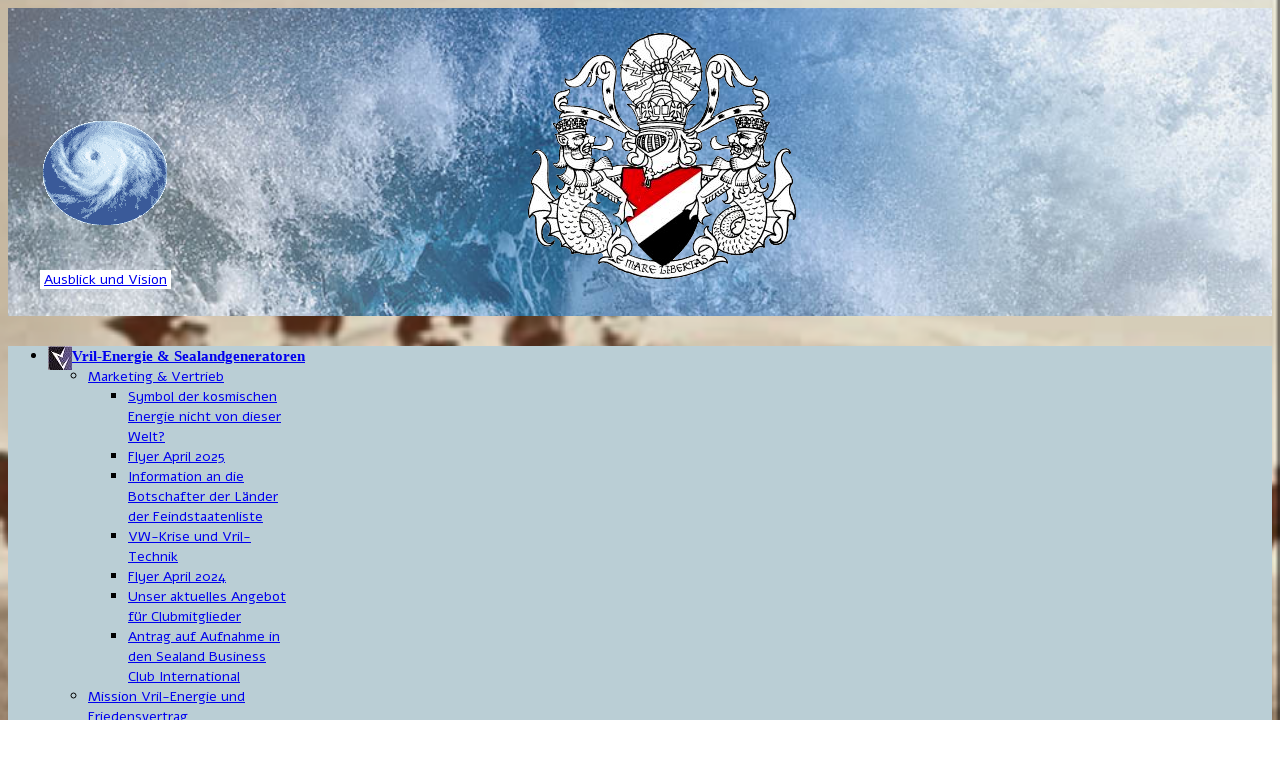

--- FILE ---
content_type: text/html; charset=utf-8
request_url: https://web185.sr14.firestorm.ch/index.php/neueseiten/2016/2019-4-quartal/einsatz-der-vril-technologie-gegen-die-usa
body_size: 30081
content:
<!DOCTYPE html>
<html xmlns="http://www.w3.org/1999/xhtml" xml:lang="de-de" lang="de-de" dir="ltr">
<head>
    <meta http-equiv="X-UA-Compatible" content="IE=edge">
    <meta name="viewport" content="width=device-width, initial-scale=1">
    
    <base href="https://web185.sr14.firestorm.ch/index.php/neueseiten/2016/2019-4-quartal/einsatz-der-vril-technologie-gegen-die-usa" />
	<meta http-equiv="content-type" content="text/html; charset=utf-8" />
	<meta name="description" content="Die Hauptpräsenz der Principality of Sealand." />
	<meta name="generator" content="Joomla! - Open Source Content Management - Version 3.8.3" />
	<title>Einsatz der VRIL-Technologie gegen die USA</title>
	<link href="/images/Principality/Ikonen/favico.ico" rel="shortcut icon" type="image/vnd.microsoft.icon" />
	<link href="//fonts.googleapis.com/css?family=Alef:regular,700&amp;subset=hebrew" rel="stylesheet" type="text/css" />
	<link href="//fonts.googleapis.com/css?family=Open+Sans:300,300italic,regular,italic,600,600italic,700,700italic,800,800italic&amp;subset=latin" rel="stylesheet" type="text/css" />
	<link href="/cache/com_templates/templates/at_portgen/6ab4319a03448b959d099033db2d5d21.css" rel="stylesheet" type="text/css" />
	<link href="/modules/mod_jux_megamenucss3/assets/css/style.css" rel="stylesheet" type="text/css" />
	<link href="/modules/mod_jux_megamenucss3/assets/css/yoo.tp.css" rel="stylesheet" type="text/css" />
	<link href="/modules/mod_jux_megamenucss3/assets/css/animate.css" rel="stylesheet" type="text/css" />
	<link href="/modules/mod_jux_megamenucss3/assets/css/jux-font-awesome.css" rel="stylesheet" type="text/css" />
	<link href="/modules/mod_jux_megamenucss3/assets/css/dropdown.css" rel="stylesheet" type="text/css" />
	<link href="/modules/mod_jux_megamenucss3/assets/css/style_responsive.css" rel="stylesheet" type="text/css" />
	<link href="/modules/mod_jux_megamenucss3/assets/css/style/custom-136.css" rel="stylesheet" type="text/css" />
	<link href="/modules/mod_jux_megamenucss3/assets/css/style/custom-137.css" rel="stylesheet" type="text/css" />
	<style type="text/css">
.sp-page-builder .page-content #section-id-1540716190409{margin:0px 0px 0px 0px;padding:50px 0px 50px 0px;}#sppb-addon-1540716190413 {
	color: rgba(0, 0, 0, 1);
	background-color: rgba(255, 255, 255, 1);
border-width: 1px;
border-color: rgba(0, 0, 0, 1);
border-style: none;
border-radius: 20px;
}
#sppb-addon-1540716190413 a {
	color: rgba(63, 24, 240, 1);
}
body.site {background-image: url(/images/Principality/Inhaltsbilder/haunebuii_1944_01th.png);background-repeat: no-repeat;background-size: cover;background-attachment: fixed;background-position: 50% 50%;}body{font-family:Alef, sans-serif; font-size:15px; font-weight:normal; }h1{font-family:Alef, sans-serif; font-size:24px; font-weight:normal; }h2{font-family:Open Sans, sans-serif; font-size:22px; font-weight:600; }h3{font-family:Open Sans, sans-serif; font-size:15px; font-weight:normal; }h4{font-family:Open Sans, sans-serif; font-size:11px; font-weight:normal; }h5{font-family:Open Sans, sans-serif; font-size:9px; font-weight:600; }h6{font-family:Open Sans, sans-serif; font-size:6px; font-weight:600; }#sp-logo-abschnitt{ background-image:url("/images/Principality/Inhaltsbilder/Wellen_im_Sturm-950.jpg");background-repeat:no-repeat;background-size:cover;background-attachment:fixed;background-position:50% 50%; }#sp-quer-menue-abschnitt{ background-color:#baced5; }#sp-inhalts-abschnitt{ background-image:url("/images/Principality/Inhaltsbilder/haunebuii_1944_01th.png");background-repeat:no-repeat;background-size:cover;background-attachment:fixed;background-position:50% 50%;color:#0e9920; }#sp-inhalts-abschnitt a{color:#101dd1;}#sp-section-11 a{color:#fafccd;}#sp-section-11 a:hover{color:#e62727;} 
            #js-mainnavcss3 ul.megamenu li.haschild.megacss3:hover > div.childcontent.adddropdown,#js-meganav-off-canvas  .childcontent.open > .dropdown-menu,#jux_megamenucss3  .childcontent.open > .dropdown-menu   {     
                opacity: 1;
                visibility: visible;
                display:block!important;
                -moz-animation:zoomIn 2500ms ease-in ;
                -webkit-animation:zoomIn 2500ms ease-in ;
                animation:zoomIn 2500ms ease-in ;
            }
            #jux_megamenucss3 .megamenu ul.level0 li.megacss3 span.menu-title{
font-size:14px;

}
#jux_megamenucss3 javascript:void(0).megamenu ul.level0 li.megacss3 span.image-title{
font-weight: bold;
font-family:Tahoma, Verdana;
}
.megacss3 img {
float: left;
}
#jux_megamenucss3
{margin-top:30px;
margin-bottom:30px;} 
            #js-mainnavcss3 ul.megamenu li.haschild.megacss3:hover > div.childcontent.adddropdown,#js-meganav-off-canvas  .childcontent.open > .dropdown-menu,#jux_megamenucss3  .childcontent.open > .dropdown-menu   {     
                opacity: 1;
                visibility: visible;
                display:block!important;
                -moz-animation:zoomInLeft 300ms ease-in ;
                -webkit-animation:zoomInLeft 300ms ease-in ;
                animation:zoomInLeft 300ms ease-in ;
            }
            #jux_megamenucss3 .megamenu ul.level0 li.megacss3 span.menu-title{
font-size:14px;
}
#jux_megamenucss3 .megamenu ul.level0 li.megacss3 span.image-title{
font-weight: bold;
font-family:Tahoma;
}
.megacss3 img {
float: left;
}

	</style>
	<script type="application/json" class="joomla-script-options new">{"csrf.token":"013dbd915768b7c9c511686a7f61ff5a","system.paths":{"root":"","base":""},"joomla.jtext":{"COM_SPPAGEBUILDER_FRONTEND_EDITOR":"Frontend Editor","COM_SPPAGEBUILDER_PREVIEW":"Preview","COM_SPPAGEBUILDER_APPLY":"Apply","COM_SPPAGEBUILDER_CANCEL":"Cancel","COM_SPPAGEBUILDER_MEDIA_MANAGER":"Media Manager","COM_SPPAGEBUILDER_MEDIA_MANAGER_UPLOAD_FILES":"Upload Files","COM_SPPAGEBUILDER_MEDIA_MANAGER_CLOSE":"Close Modal","COM_SPPAGEBUILDER_MEDIA_MANAGER_INSERT":"Insert","COM_SPPAGEBUILDER_MEDIA_MANAGER_SEARCH":"Search","COM_SPPAGEBUILDER_MEDIA_MANAGER_CANCEL":"Cancel","COM_SPPAGEBUILDER_MEDIA_MANAGER_DELETE":"Delete","COM_SPPAGEBUILDER_MEDIA_MANAGER_CONFIRM_DELETE":"You are about to permanently delete this item. 'Cancel' to stop, 'OK' to delete.","COM_SPPAGEBUILDER_MEDIA_MANAGER_LOAD_MORE":"Load More","COM_SPPAGEBUILDER_MEDIA_MANAGER_UNSUPPORTED_FORMAT":"File format not supported.","COM_SPPAGEBUILDER_MEDIA_MANAGER_BROWSE_MEDIA":"Browse Media","COM_SPPAGEBUILDER_MEDIA_MANAGER_BROWSE_FOLDERS":"Browse Folders","COM_SPPAGEBUILDER_MEDIA_MANAGER_CREATE_FOLDER":"New Folder","COM_SPPAGEBUILDER_ADDON_ICON_SELECT":"Select Icon","COM_SPPAGEBUILDER_MEDIA_MANAGER_ENTER_DIRECTORY_NAME":"Please enter the name of the directory which should be created.","COM_SPPAGEBUILDER_MEDIA_MANAGER_MEDIA_UPLOADING":"Uploading","COM_SPPAGEBUILDER_MEDIA_MANAGER_UPLOAD_FAILED":"Upload Failed","COM_SPPAGEBUILDER_MEDIA_MANAGER_MEDIA_LARGE":"This file is too large to upload.","COM_SPPAGEBUILDER_MEDIA_MANAGER_FILE_NOT_SUPPORTED":"File not supported","COM_SPPAGEBUILDER_ROW_OPTIONS":"Row Options","COM_SPPAGEBUILDER_ADD_NEW_ROW":"Add New Row","COM_SPPAGEBUILDER_DUPLICATE_ROW":"Duplicate row","COM_SPPAGEBUILDER_DISABLE_ROW":"Disable Row","COM_SPPAGEBUILDER_ENABLE_ROW":"Enable Row","COM_SPPAGEBUILDER_COPY_ROW":"Copy Row","COM_SPPAGEBUILDER_ROW_COPIED":"Copied","COM_SPPAGEBUILDER_PASTE_ROW":"Paste Row","COM_SPPAGEBUILDER_DELETE_ROW":"Delete Row","COM_SPPAGEBUILDER_ROW_TOGGLE":"Toggle Row","COM_SPPAGEBUILDER_DELETE_ROW_CONFIRMATION":"Do you really want to delete this row?","COM_SPPAGEBUILDER_ROW_COLUMNS_MANAGEMENT":"Add\/Manage Columns","COM_SPPAGEBUILDER_ROW_COLUMNS_CUSTOM":"Custom","COM_SPPAGEBUILDER_ROW_COLUMNS_GENERATE":"Generate","COM_SPPAGEBUILDER_IMPORT_PAGE":"Import","COM_SPPAGEBUILDER_IMPORT_PAGE_ALT":"Import","COM_SPPAGEBUILDER_EXPORT_PAGE":"Export","COM_SPPAGEBUILDER_PAGE_TEMPLATES":"Page Templates","COM_SPPAGEBUILDER_UNDO":"Undo","COM_SPPAGEBUILDER_REDO":"Redo","COM_SPPAGEBUILDER_SAVE":"Save","COM_SPPAGEBUILDER_ROW_COLUMNS_OPTIONS":"Column Options","COM_SPPAGEBUILDER_DELETE_COLUMN":"Delete Column","COM_SPPAGEBUILDER_ADD_NEW_ADDON":"Add New Addon","COM_SPPAGEBUILDER_ADDON":"Addon","COM_SPPAGEBUILDER_DELETE_ADDON":"Delete Addon","COM_SPPAGEBUILDER_DUPLICATE_ADDON":"Clone Addon","COM_SPPAGEBUILDER_EDIT_ADDON":"Edit Addon","COM_SPPAGEBUILDER_ADDONS_LIST":"Addons List","COM_SPPAGEBUILDER_ALL":"All","COM_SPPAGEBUILDER_MODAL_CLOSE":"Close Modal","COM_SPPAGEBUILDER_DISABLE_COLUMN":"Disable Column","COM_SPPAGEBUILDER_ENABLE_COLUMN":"Enable Column","COM_SPPAGEBUILDER_YES":"Yes","COM_SPPAGEBUILDER_NO":"No","COM_SPPAGEBUILDER_PAGE_TEMPLATES_LIST":"Templates List","COM_SPPAGEBUILDER_PAGE_TEMPLATE_LOAD":"Load","COM_SPPAGEBUILDER_ENABLE_ADDON":"Enable Addon","COM_SPPAGEBUILDER_DISABLE_ADDON":"Disable Addon","COM_SPPAGEBUILDER_ADDON_PARENT_COLUMN":"Parent Column","COM_SPPAGEBUILDER_ADD_NEW_INNER_ROW":"Add Inner Row","COM_SPPAGEBUILDER_MOVE_COLUMN":"Move Column"}}</script>
	<script src="/media/system/js/core.js?bbc6029deb34efd895cf92cac4bec4d1" type="text/javascript"></script>
	<script src="/media/jui/js/jquery.min.js?bbc6029deb34efd895cf92cac4bec4d1" type="text/javascript"></script>
	<script src="/media/jui/js/jquery-noconflict.js?bbc6029deb34efd895cf92cac4bec4d1" type="text/javascript"></script>
	<script src="/media/jui/js/jquery-migrate.min.js?bbc6029deb34efd895cf92cac4bec4d1" type="text/javascript"></script>
	<script src="/components/com_sppagebuilder/assets/js/sppagebuilder.js" type="text/javascript"></script>
	<script src="/templates/at_portgen/js/bootstrap.min.js" type="text/javascript"></script>
	<script src="/templates/at_portgen/js/jquery.cookie.js" type="text/javascript"></script>
	<script src="/templates/at_portgen/js/jquery.sticky.js" type="text/javascript"></script>
	<script src="/templates/at_portgen/js/main.js" type="text/javascript"></script>
	<script src="/templates/at_portgen/js/jquery.counterup.min.js" type="text/javascript"></script>
	<script src="/templates/at_portgen/js/waypoints.min.js" type="text/javascript"></script>
	<script src="/templates/at_portgen/js/jquery.easing.1.3.min.js" type="text/javascript"></script>
	<script src="/templates/at_portgen/js/jquery.mixitup.min.js" type="text/javascript"></script>
	<script src="/templates/at_portgen/js/jquery.stellar.min.js" type="text/javascript"></script>
	<script src="/templates/at_portgen/js/wow.min.js" type="text/javascript"></script>
	<script src="/templates/at_portgen/js/custom.js" type="text/javascript"></script>
	<script src="/templates/at_portgen/js/scroll.js" type="text/javascript"></script>
	<script src="/templates/at_portgen/js/frontend-edit.js" type="text/javascript"></script>
	<script src="/modules/mod_jux_megamenucss3/assets/js/jquery.min.js" type="text/javascript"></script>
	<script src="/modules/mod_jux_megamenucss3/assets/js/bootstrap.min.js" type="text/javascript"></script>
	<script src="/modules/mod_jux_megamenucss3/assets/js/jquery.noconflict.js" type="text/javascript"></script>
	<script src="/modules/mod_jux_megamenucss3/assets/js/headroom.js" type="text/javascript"></script>
	<script src="/modules/mod_jux_megamenucss3/assets/js/script.js" type="text/javascript"></script>
	<script src="/modules/mod_jux_megamenucss3/assets/js/navAccordion.js" type="text/javascript"></script>
	<script type="text/javascript">
<script>
  (function(i,s,o,g,r,a,m){i['GoogleAnalyticsObject']=r;i[r]=i[r]||function(){
  (i[r].q=i[r].q||[]).push(arguments)},i[r].l=1*new Date();a=s.createElement(o),
  m=s.getElementsByTagName(o)[0];a.async=1;a.src=g;m.parentNode.insertBefore(a,m)
  })(window,document,'script','https://www.google-analytics.com/analytics.js','ga');

  ga('create', 'UA-97986054-1', 'auto');
  ga('send', 'pageview');

</script>
	</script>
	<meta content="website" property="og:type"/>
	<meta content="https://web185.sr14.firestorm.ch/index.php/neueseiten/2016/2019-4-quartal/einsatz-der-vril-technologie-gegen-die-usa" property="og:url" />
	<meta content="Einsatz der VRIL-Technologie gegen die USA" property="og:title" />

   
    </head>
<body class="site com-sppagebuilder view-page no-layout no-task itemid-540 de-de ltr  sticky-header layout-fluid">
    <div class="body-innerwrapper">
        <section id="sp-logo-abschnitt"><div class="row"><div id="sp-logo" class="col-xs-12 col-sm-12 col-md-12"><div class="sp-column "><div class="sp-module "><div class="sp-module-content">

<div class="custom"  >
	<table style="width: 100%;">
<tbody>
<tr>
<td style="width: 10%;padding-top:100px;padding-left:30px"><img src="/images/Principality/Inhaltsbilder/schmetterling.gif" alt="Ausblick und Vision Schmetterling" width="131" height="110" /><p><br><span style="color:black;background-color:white; font-size:14px">&nbsp;<a href="/html-2017/about/philosophie_d5.html" target="_blank">Ausblick und Vision</a>&nbsp;</span></p></td>
<td style="width: 80%;">
<div style="text-align: center;"><img src="/images/Principality/Inhaltsbilder/LOGO-2-Seal_248x200.png" alt="LOGO 2 Seal 248x200" width="368" height="297" /></div>
</td>
<td style="text-align: right; width: 10%; padding-top:45px"><div id="google_translate_element" style="text-align:center"></div><script type="text/javascript">
function googleTranslateElementInit() {
  new google.translate.TranslateElement({pageLanguage: 'de', layout: google.translate.TranslateElement.InlineLayout.SIMPLE}, 'google_translate_element');
}
</script><script type="text/javascript" src="//translate.google.com/translate_a/element.js?cb=googleTranslateElementInit"></script>
<script type="text/javascript" src="//rf.revolvermaps.com/0/0/8.js?i=54tfy9y9uep&amp;m=0&amp;c=ff0000&amp;cr1=ffffff&amp;f=arial&amp;l=33&amp;s=190" async="async"></script></td>
</tr>
</tbody>
</table></div>
</div></div></div></div></div></section><section id="sp-quer-menue-abschnitt"><div class="row"><div id="sp-position2" class="col-xs-12 col-sm-12 col-md-12"><div class="sp-column "><div class="sp-module "><div class="sp-module-content"><div id="jux_megamenucss3" class="none">
    <div id="js-mainnavcss3" class="clearfix megamenu horizontal right sticky_left down  noJS">
                    <div id="css3-megaMenuToggle" class="megaMenuToggle ">
                <i class="jux-fa jux-fa-bars"></i>
            </div>
        

        <div class=" mainNavDR js-megamenu container1 clearfix" id="js-meganav">
<ul class="megamenu wtf-menu  level0"><li  class="megacss3 first haschild submenu-align-left"><a href="/index.php/vrilenergie"  class="megacss3 first haschild  hasTip menu107" ><img src="/images/vril_logo_1.jpg" alt="Vril-Energie &amp; Sealandgeneratoren" /><span class="image-title">Vril-Energie &amp; Sealandgeneratoren</span> </a><div style='0' class="childcontent clearfix adddropdown cols1  ">
<div class="childcontent-inner-wrap dropdown-menu">
<div class="childcontent-inner clearfix" style="width: 200px;"><div class="megacol menu-1 column1 first" style="width: 220pxpx;"><ul class="megamenu wtf-menu  level1"><li  class="megacss3 first haschild submenu-align-auto"><a href="/index.php/vrilenergie/marketing-vertrieb" target="_blank"  class="megacss3 first haschild  hasTip menu768" ><span class="menu-title ">Marketing &amp; Vertrieb</span></a><div style='0' class="childcontent clearfix adddropdown cols1  ">
<div class="childcontent-inner-wrap dropdown-menu">
<div class="childcontent-inner clearfix" style="width: 200px;"><div class="megacol menu-1 column1 first" style="width: 220pxpx;"><ul class="megamenu wtf-menu  level2"><li  class="megacss3 first submenu-align-auto"><a href="https://principality-of-sealand.ch/pdf/Vril/Symbol%20kosmische%20Energie.pdf" target="_blank"  class="megacss3 first  hasTip menu897" ><span class="menu-title ">Symbol der kosmischen Energie nicht von dieser Welt?</span></a></li><li  class="megacss3 submenu-align-auto"><a href="https://principality-of-sealand.ch/pdf/Vril/Flyer%20_April2025.pdf" target="_blank"  class="megacss3  hasTip menu867" ><span class="menu-title ">Flyer April 2025</span></a></li><li  class="megacss3 submenu-align-auto"><a href="https://principality-of-sealand.ch/pdf/Vril/Information%20an%20die%20Botschafter%20der%20Feindstatenliste.pdf" target="_blank"  class="megacss3  hasTip menu844" ><span class="menu-title ">Information an die Botschafter der Länder der Feindstaatenliste</span></a></li><li  class="megacss3 submenu-align-auto"><a href="https://principality-of-sealand.ch/pdf/Vril/VW-Krise.pdf" target="_blank"  class="megacss3  hasTip menu827" ><span class="menu-title ">VW-Krise und  Vril-Technik</span></a></li><li  class="megacss3 submenu-align-auto"><a href="https://principality-of-sealand.ch/pdf/Vril/Flyer _April2024.pdf" target="_blank"  class="megacss3  hasTip menu795" ><span class="menu-title ">Flyer April 2024</span></a></li><li  class="megacss3 submenu-align-auto"><a href="https://principality-of-sealand.ch/pdf/Vril/Angebot%20f%C3%BCr%20Clubmitglieder.pdf"  class="megacss3  hasTip menu774" ><span class="menu-title ">Unser aktuelles Angebot für Clubmitglieder</span></a></li><li  class="megacss3 last submenu-align-auto"><a href="https://principality-of-sealand.ch/pdf/Vril/Clubantrag%202024.pdf" target="_blank"  class="megacss3 last  hasTip menu783" ><span class="menu-title ">Antrag auf Aufnahme in den Sealand Business Club International</span></a></li></ul></div></div>
</div></div></li><li  class="megacss3 haschild submenu-align-auto"><a href="https://principality-of-sealand.ch/pdf/Geschichte/Mission%20Vrilenergie%20und%20Friedenvertrag.pdf" target="_blank"  class="megacss3 haschild  hasTip menu686" ><span class="menu-title ">Mission Vril-Energie und Friedensvertrag</span></a><div style='0' class="childcontent clearfix adddropdown cols1  ">
<div class="childcontent-inner-wrap dropdown-menu">
<div class="childcontent-inner clearfix" style="width: 200px;"><div class="megacol menu-1 column1 first" style="width: 220pxpx;"><ul class="megamenu wtf-menu  level2"><li  class="megacss3 first submenu-align-auto"><a href="https://principality-of-sealand.ch/pdf/Geschichte/Absetzbewegund.pdf" target="_blank"  class="megacss3 first  hasTip menu909" ><span class="menu-title ">Wahrheitsfindung  und die  Grundlage unserer Entscheidungen  Die dritte Macht und die Absetzbewegung</span></a></li><li  class="megacss3 submenu-align-auto"><a href="https://principality-of-sealand.ch/pdf/Vril/FriedensvertragVril.pdf"  class="megacss3  hasTip menu886" ><span class="menu-title ">Friedensvertrag oder volle Anwendung der Vril-Technologie</span></a></li><li  class="megacss3 submenu-align-auto"><a href="https://principality-of-sealand.ch/pdf/Presse/Brief%20an%20Biden%202.Teil.pdf" target="_blank"  class="megacss3  hasTip menu819" ><span class="menu-title ">Brief an Joe Biden 2.Teil</span></a></li><li  class="megacss3 submenu-align-auto"><a href="https://www.principality-of-sealand.ch/pdf/Vril/Drohung%20gegen%20USA.pdf" target="_blank"  class="megacss3  hasTip menu759" ><span class="menu-title ">Bild fragte: "Sie drohen den USA?"</span></a></li><li  class="megacss3 submenu-align-auto"><a href="https://principality-of-sealand.ch/pdf/Geschichte/Mit%20Pfiffff!&amp;.pdf" target="_blank"  class="megacss3  hasTip menu716" ><span class="menu-title ">Friedensvertrag - Vriltechnikanwendung - Fakeenergiekrise</span></a></li><li  class="megacss3 submenu-align-auto"><a href="/pdf/Recht/Anwendung Nuklearbestände.pdf" target="_blank"  class="megacss3  hasTip menu713" ><span class="menu-title ">Anwendung unserer Nuklearbestände?</span></a></li><li  class="megacss3 submenu-align-auto"><a href="https://principality-of-sealand.ch/pdf/Vril/kein%20Interesse%20BTA%20an%20Vril.pdf" target="_blank"  class="megacss3  hasTip menu696" ><span class="menu-title ">Kein Interesse der Bundestagsabgeordneten an Vril-Technologie</span></a></li><li  class="megacss3 last submenu-align-auto"><a href="https://principality-of-sealand.ch/pdf/Vril/Friedensengel.pdf" target="_blank"  class="megacss3 last  hasTip menu692" ><span class="menu-title ">Biden - Friedensengel oder Marionette der Kabale</span></a></li></ul></div></div>
</div></div></li><li  class="megacss3 haschild submenu-align-auto"><a href="/index.php/vrilenergie/vril-energie-sealandgeneratoren-entwicklungsstand"  class="megacss3 haschild  hasTip menu423" ><img src="/images/vril_logo_1.jpg" alt="Vril-Energie &amp; Sealandgeneratoren (Entwicklungsstand)" /><span class="image-title">Vril-Energie &amp; Sealandgeneratoren (Entwicklungsstand)</span> </a><div style='0' class="childcontent clearfix adddropdown cols1  ">
<div class="childcontent-inner-wrap dropdown-menu">
<div class="childcontent-inner clearfix" style="width: 200px;"><div class="megacol menu-1 column1 first" style="width: 220pxpx;"><ul class="megamenu wtf-menu  level2"><li  class="megacss3 first submenu-align-auto"><a href="https://principality-of-sealand.ch/pdf/Vril/Vril-Dokumentationen.pdf" target="_blank"  class="megacss3 first  hasTip menu902" ><span class="menu-title ">Unsere Vril-Dokumentationen</span></a></li><li  class="megacss3 submenu-align-auto"><a href="https://principality-of-sealand.ch/pdf/Vril/Hinweise%202025.pdf" target="_blank"  class="megacss3  hasTip menu864" ><span class="menu-title ">Hinweise zur Nutzung des Sealand-Generators 2025</span></a></li><li  class="megacss3 submenu-align-auto"><a href="https://www.principality-of-sealand.ch/pdf/Vril/Vril-Energie%20der%20Zukunft%20und%20ihre%20Anwendungen.pdf" target="_blank"  class="megacss3  hasTip menu707" ><span class="menu-title ">Vril-Energie der Zukunft und ihre Anwendungen</span></a></li><li  class="megacss3 submenu-align-auto"><a href="/pdf/Vril/Drei Sealand-Generatoren_10_2021.pdf"  class="megacss3  hasTip menu667" ><span class="menu-title ">Energiekosten senken mit Sealandgeneratoren</span></a></li><li  class="megacss3 submenu-align-auto"><a href="/pdf/Vril/Hinweis mit Ecclestone.pdf" target="_blank"  class="megacss3  hasTip menu657" ><span class="menu-title ">Nutzungshinweise Sealandgenerator</span></a></li><li  class="megacss3 submenu-align-auto"><a href="/pdf/Vril/Drei Sealand-Generatoren.pdf" target="_blank"  class="megacss3  hasTip menu632" ><span class="menu-title ">Der Kosmos schreibt keine Rechnung</span></a></li><li  class="megacss3 submenu-align-auto"><a href="https://principality-of-sealand.ch/pdf/Vril/Generatoren-2016-2021%20+%20Vertrag3.pdf" target="_blank"  class="megacss3  hasTip menu618" ><span class="menu-title ">Geschichte des Sealandgenerators &amp; Vertrag</span></a></li><li  class="megacss3 submenu-align-auto"><a href="https://principality-of-sealand.ch/pdf/Vril/Generatoren-2016-2021%20+%20Vertrag%20Seite%2028.pdf" target="_blank"  class="megacss3  hasTip menu615" ><img src="/images/vril_logo_1.jpg" alt="Maß aller Dinge ist der Kosmos - Generatoren 2021" /><span class="image-title">Maß aller Dinge ist der Kosmos - Generatoren 2021</span> </a></li><li  class="megacss3 submenu-align-auto"><a href="/index.php/vrilenergie/vril-energie-sealandgeneratoren-entwicklungsstand/prototyp-sealand-generator-variable-energiedichte"  class="megacss3  hasTip menu578" ><img src="/images/vril_logo_1.jpg" alt="Prototyp Sealand-Generator variable Energiedichte" /><span class="image-title">Prototyp Sealand-Generator variable Energiedichte</span> </a></li><li  class="megacss3 submenu-align-auto"><a href="https://principality-of-sealand.ch/pdf/Generatoren-2016-2019.pdf" target="_blank"  class="megacss3  hasTip menu515" ><img src="/images/Principality/Ikonen/generator_vril-24.png" alt="Kleine Geschichte des Sealand-Generators (von 1996 - 2019)" /><span class="image-title">Kleine Geschichte des Sealand-Generators (von 1996 - 2019)</span> </a></li><li  class="megacss3 submenu-align-auto"><a href="/index.php/vrilenergie/vril-energie-sealandgeneratoren-entwicklungsstand/aktuelle-vril-generatoren"  class="megacss3  hasTip menu471" ><img src="/images/Principality/Ikonen/generator_vril-24.png" alt="VRIL Generatoren April 2019" /><span class="image-title">VRIL Generatoren April 2019</span> </a></li><li  class="megacss3 submenu-align-auto"><a href="/images/Inhalt/Vril/Blatt_Juni_2018.pdf" target="_blank"  class="megacss3  hasTip menu421" ><img src="/images/Principality/Ikonen/generator_vril-24.png" alt="Vril-Energie &amp; Sealand-Generatoren Juni 2018" /><span class="image-title">Vril-Energie &amp; Sealand-Generatoren Juni 2018</span> </a></li><li  class="megacss3 submenu-align-auto"><a href="/index.php/vrilenergie/vril-energie-sealandgeneratoren-entwicklungsstand/vril-energie-sealand-generatoren-2018"  class="megacss3  hasTip menu389" ><img src="/images/Principality/Ikonen/generator_vril-24.png" alt="Vril &amp; Sealand-Generatoren 2018" /><span class="image-title">Vril &amp; Sealand-Generatoren 2018</span> </a></li><li  class="megacss3 submenu-align-auto"><a href="/index.php/vrilenergie/vril-energie-sealandgeneratoren-entwicklungsstand/flyer-hochtechnologie-der-zukunft"  class="megacss3  hasTip menu390" ><img src="/images/Principality/Ikonen/generator_vril-24.png" alt="Flyer Hochtechno- logie der Zukunft" /><span class="image-title">Flyer Hochtechno- logie der Zukunft</span> </a></li><li  class="megacss3 submenu-align-auto"><a href="/index.php/vrilenergie/vril-energie-sealandgeneratoren-entwicklungsstand/entwicklungsstand-2918"  class="megacss3  hasTip menu391" ><img src="/images/Principality/Ikonen/generator_vril-24.png" alt="Entwicklungsstand 2018" /><span class="image-title">Entwicklungsstand 2018</span> </a></li><li  class="megacss3 submenu-align-left"><a href="/pdf/09_07_vrilbroschuere_de.pdf"  class="megacss3  hasTip menu206" ><img src="/images/Principality/Ikonen/generator_vril-24.png" alt="Entwicklungsstand 2017" /><span class="image-title">Entwicklungsstand 2017</span> </a></li><li  class="megacss3 last submenu-align-auto"><a href="/pdf/vrilkraft_sealandgenerator.pdf"  class="megacss3 last  hasTip menu328" ><img src="/images/Principality/Ikonen/generator_vril-24.png" alt="Die Vril-Kraft und der Sealand-Generator" /><span class="image-title">Die Vril-Kraft und der Sealand-Generator</span> <div class="tooltipjs">Freiheit muß ständig neu erkämpft werden. Die gibt es nicht umsonst</div></a></li></ul></div></div>
</div></div></li><li  class="megacss3 haschild submenu-align-auto"><a href="/index.php/vrilenergie/ueber-vril-grundlagen"  class="megacss3 haschild  hasTip menu422" ><img src="/images/vril_logo_1.jpg" alt="Allgemeines &amp; Grundlagen" /><span class="image-title">Allgemeines &amp; Grundlagen</span> </a><div style='0' class="childcontent clearfix adddropdown cols1  ">
<div class="childcontent-inner-wrap dropdown-menu">
<div class="childcontent-inner clearfix" style="width: 200px;"><div class="megacol menu-1 column1 first" style="width: 220pxpx;"><ul class="megamenu wtf-menu  level2"><li  class="megacss3 first submenu-align-auto"><a href="http://principality-of-sealand.ch/pdf/Mental-Ray_de_Das_Vril-Projekt.pdf" onclick="window.open(this.href,'targetWindow','toolbar=no,location=no,status=no,menubar=no,scrollbars=yes,resizable=yes,');return false;"  class="megacss3 first  hasTip menu384" ><img src="/images/vril_logo_1.jpg" alt="Vril-Projekt" /><span class="image-title">Vril-Projekt</span> </a></li><li  class="megacss3 submenu-align-auto"><a href="http://brd-schwindel.ru/ufos-vril-und-die-reichsdeutschen-im-kampf-der-welten/" target="_blank"  class="megacss3  hasTip menu410" ><img src="/images/vril_logo_1.jpg" alt="BRD-Schwindel, UFO´s, Vril, Reichsdeutsche ..." /><span class="image-title">BRD-Schwindel, UFO´s, Vril, Reichsdeutsche ...</span> </a></li><li  class="megacss3 submenu-align-left"><a href="/index.php/vrilenergie/ueber-vril-grundlagen/ueber-vril"  class="megacss3  hasTip menu203" ><img src="/images/vril_logo_1.jpg" alt="Über Vril" /><span class="image-title">Über Vril</span> </a></li><li  class="megacss3 submenu-align-left"><a href="/index.php/vrilenergie/ueber-vril-grundlagen/freie-energie-1"  class="megacss3  hasTip menu205" ><img src="/images/vril_logo_1.jpg" alt="Freie Energie" /><span class="image-title">Freie Energie</span> </a></li><li  class="megacss3 submenu-align-auto"><a href="/index.php/vrilenergie/ueber-vril-grundlagen/vril-archiv"  class="megacss3  hasTip menu324" ><img src="/images/vril_logo_1.jpg" alt="Reg.kommission Vrilia" /><span class="image-title">Reg.kommission Vrilia</span> <div class="tooltipjs">Das Vril-Archiv beherbergt ein Fülle von Informationen zum Thema "Allumfassende universelle Energie"</div></a></li><li  class="megacss3 submenu-align-auto"><a href="/index.php/vrilenergie/ueber-vril-grundlagen/vril-raum-weltdyn"  class="megacss3  hasTip menu325" ><img src="/images/vril_logo_1.jpg" alt="Raumkraft  "Weltdynamismus"" /><span class="image-title">Raumkraft  "Weltdynamismus"</span> <div class="tooltipjs">Das Vril-Archiv beherbergt ein Fülle von Informationen zum Thema "Allumfassende universelle Energie"</div></a></li><li  class="megacss3 submenu-align-auto"><a href="/index.php/vrilenergie/ueber-vril-grundlagen/vril-kosmur"  class="megacss3  hasTip menu326" ><img src="/images/vril_logo_1.jpg" alt="Vril-Die kosmische Urkraft" /><span class="image-title">Vril-Die kosmische Urkraft</span> <div class="tooltipjs">Die kosmische Urkraft beruht auf den Gesetzen der unbeschriebenen Physik</div></a></li><li  class="megacss3 submenu-align-auto"><a href="/index.php/vrilenergie/ueber-vril-grundlagen/vril-neu-philo"  class="megacss3  hasTip menu327" ><img src="/images/vril_logo_1.jpg" alt=""Neue Gemeinschaft der Philosophen"" /><span class="image-title">"Neue Gemeinschaft der Philosophen"</span> <div class="tooltipjs">Freiheit muß ständig neu erkämpft werden. Die gibt es nicht umsonst</div></a></li><li  class="megacss3 last submenu-align-auto"><a href="/index.php/vrilenergie/ueber-vril-grundlagen/wichtige-updates"  class="megacss3 last  hasTip menu587" ><img src="/images/vril_logo_1.jpg" alt="Wichtige Updates" /><span class="image-title">Wichtige Updates</span> </a></li></ul></div></div>
</div></div></li><li  class="megacss3 haschild submenu-align-auto"><a href="/index.php/vrilenergie/sealand-generator-erfahrungsberichte" target="_blank"  class="megacss3 haschild  hasTip menu424" ><img src="/images/vril_logo_1.jpg" alt="Sealand-Generator Erfahrungsberichte" /><span class="image-title">Sealand-Generator Erfahrungsberichte</span> </a><div style='0' class="childcontent clearfix adddropdown cols1  ">
<div class="childcontent-inner-wrap dropdown-menu">
<div class="childcontent-inner clearfix" style="width: 200px;"><div class="megacol menu-1 column1 first" style="width: 220pxpx;"><ul class="megamenu wtf-menu  level2"><li  class="megacss3 first submenu-align-auto"><a href="https://principality-of-sealand.ch/pdf/Vril/Test%20V9%20mit%20Steuerger%C3%A4t%20in%20VW%20Taigo.pdf" target="_blank"  class="megacss3 first  hasTip menu857" ><span class="menu-title ">Test Sealand-Generator V9 mit Steuergerät in VW Taigo</span></a></li><li  class="megacss3 submenu-align-auto"><a href="https://principality-of-sealand.ch/pdf/Vril/Test%20VW%20Taigo%20Leistungspruefstand.pdf" target="_blank"  class="megacss3  hasTip menu858" ><span class="menu-title ">Test VW Taigo mit V9 auf Leistungsprüfstand</span></a></li><li  class="megacss3 submenu-align-auto"><a href="https://principality-of-sealand.ch/pdf/Vril/Testberichte%20LKW%20DAF.pdf" target="_blank"  class="megacss3  hasTip menu859" ><span class="menu-title ">Testberichte LKW DAF  XF 106.510</span></a></li><li  class="megacss3 submenu-align-auto"><a href="https://principality-of-sealand.ch/pdf/Vril/Erfahrungsbericht%20V7%20in%20ML%20W%20Polo%20und%20BMW.pdf" target="_blank"  class="megacss3  hasTip menu847" ><span class="menu-title ">Erfahrungsbericht V7 in ML W Polo und BMW</span></a></li><li  class="megacss3 submenu-align-auto"><a href="https://principality-of-sealand.ch/pdf/Vril/Hinweise%202024.pdf" target="_blank"  class="megacss3  hasTip menu812" ><span class="menu-title ">Hinweise Nutzung Vril-Generator (Video) 2024</span></a></li><li  class="megacss3 submenu-align-auto"><a href="https://principality-of-sealand.ch/pdf/Vril/Test%20Jeep%201.pdf" target="_blank"  class="megacss3  hasTip menu807" ><span class="menu-title ">Erfahrungsbericht mit Jeep Compass</span></a></li><li  class="megacss3 submenu-align-auto"><a href="https://principality-of-sealand.ch/pdf/Vril/Erg%C3%A4nzender%20Testbericht%20Moser.pdf" target="_blank"  class="megacss3  hasTip menu779" ><span class="menu-title ">Ergänzende Erfahrungsberichte Sealandgenerator von Herrn Moser</span></a></li><li  class="megacss3 submenu-align-auto"><a href="https://principality-of-sealand.ch/pdf/Vril/Red%20Bull%20und%20unser%20Vril%20Generator.pdf" target="_blank"  class="megacss3  hasTip menu751" ><span class="menu-title ">Red Bull und unser Sealand-Generator</span></a></li><li  class="megacss3 submenu-align-auto"><a href="https://principality-of-sealand.ch/pdf/sealand_generator_0404.pdf" target="_blank"  class="megacss3  hasTip menu755" ><span class="menu-title ">Ausführlicher Testbericht aus dem Jahre 2005</span></a></li><li  class="megacss3 submenu-align-auto"><a href="https://www.principality-of-sealand.ch/pdf/Vril/Vril- Heizkostenersparnis seit 11 Jahen.pdf" target="_blank"  class="megacss3  hasTip menu709" ><span class="menu-title ">Vril - Heizkostenersparnis seit 11 Jahren</span></a></li><li  class="megacss3 submenu-align-auto"><a href="https://principality-of-sealand.ch/pdf/Vril/Empfehlungsschreiben_VRIL%20Generatoren_Micha%20Freiherr%20v%20Ebermannstadt_27Juni2022.pdf" target="_blank"  class="megacss3  hasTip menu704" ><span class="menu-title ">Erfahrungsbericht Anwendung Vril-Generator in Elektromobil</span></a></li><li  class="megacss3 submenu-align-auto"><a href="/index.php/vrilenergie/sealand-generator-erfahrungsberichte/gesundheitsbericht-unter-aerztlicher-aufsicht"  class="megacss3  hasTip menu491" ><img src="/images/Principality/Ikonen/generator_vril-24.png" alt="Gesundheitsbericht unter ärztl. Aufsicht (Krebs, Diabetes, u.a.)" /><span class="image-title">Gesundheitsbericht unter ärztl. Aufsicht (Krebs, Diabetes, u.a.)</span> </a></li><li  class="megacss3 submenu-align-auto"><a href="/images/Inhalt/Vril/Email-Testbericht.pdf"  class="megacss3  hasTip menu486" ><img src="/images/Principality/Ikonen/generator_vril-24.png" alt="Erfahrungsbericht regulierbarer Generator vom Profi-Stromerzeuger" /><span class="image-title">Erfahrungsbericht regulierbarer Generator vom Profi-Stromerzeuger</span> </a></li><li  class="megacss3 submenu-align-auto"><a href="/pdf/Testbericht-Generator-2019.pdf" onclick="window.open(this.href,'targetWindow','toolbar=no,location=no,status=no,menubar=no,scrollbars=yes,resizable=yes,');return false;"  class="megacss3  hasTip menu481" ><img src="/images/Principality/Ikonen/generator_vril-24.png" alt="Erfahrungsbericht - Generatoren 2019 mit PKW" /><span class="image-title">Erfahrungsbericht - Generatoren 2019 mit PKW</span> </a></li><li  class="megacss3 submenu-align-auto"><a href="/index.php/vrilenergie/sealand-generator-erfahrungsberichte/erfahrungsbericht-heizkostenersparnis"  class="megacss3  hasTip menu460" ><img src="/images/Principality/Ikonen/generator_vril-24.png" alt="Erfahrungsbericht - Heizkostenersparnis" /><span class="image-title">Erfahrungsbericht - Heizkostenersparnis</span> </a></li><li  class="megacss3 submenu-align-auto"><a href="/index.php/vrilenergie/sealand-generator-erfahrungsberichte/erfahrungsbericht-daf-xf"  class="megacss3  hasTip menu455" ><img src="/images/Principality/Ikonen/generator_vril-24.png" alt="Erfahrungsbericht DAF XF (>210.000km)" /><span class="image-title">Erfahrungsbericht DAF XF (>210.000km)</span> </a></li><li  class="megacss3 submenu-align-auto"><a href="https://www.youtube.com/watch?v=lekiBDUYHWg&amp;feature=youtu.be" onclick="window.open(this.href,'targetWindow','toolbar=no,location=no,status=no,menubar=no,scrollbars=yes,resizable=yes,');return false;"  class="megacss3  hasTip menu454" ><img src="/images/Principality/Ikonen/generator_vril-24.png" alt="Vril &amp; Pflanzenwachstum" /><span class="image-title">Vril &amp; Pflanzenwachstum</span> </a></li><li  class="megacss3 submenu-align-auto"><a href="/images/Inhalt/Vril/Michas Fahrbericht VW Polo.pdf" onclick="window.open(this.href,'targetWindow','toolbar=no,location=no,status=no,menubar=no,scrollbars=yes,resizable=yes,');return false;"  class="megacss3  hasTip menu446" ><img src="/images/Principality/Ikonen/generator_vril-24.png" alt="Erfahrungsbericht VW Polo mit CO-Werten" /><span class="image-title">Erfahrungsbericht VW Polo mit CO-Werten</span> </a></li><li  class="megacss3 submenu-align-auto"><a href="/pdf/Vril/Fahrbericht über einen PKW 05-11-2017-1.pdf" onclick="window.open(this.href,'targetWindow','toolbar=no,location=no,status=no,menubar=no,scrollbars=yes,resizable=yes,');return false;"  class="megacss3  hasTip menu438" ><img src="/images/Principality/Ikonen/generator_vril-24.png" alt="Fahrbericht PKW mit Sealandgenerator" /><span class="image-title">Fahrbericht PKW mit Sealandgenerator</span> </a></li><li  class="megacss3 submenu-align-auto"><a href="/images/Inhalt/Vril/Erfahrungsbericht_Audi A8_4,2l_Diesel.pdf" target="_blank"  class="megacss3  hasTip menu431" ><img src="/images/Principality/Ikonen/generator_vril-24.png" alt="Erfahtungsbericht Audi A8 Diesel" /><span class="image-title">Erfahtungsbericht Audi A8 Diesel</span> </a></li><li  class="megacss3 submenu-align-auto"><a href="/pdf/Vril/Erfahrungsbericht-Gesundheit.pdf" target="_blank"  class="megacss3  hasTip menu418" ><img src="/images/Principality/Ikonen/generator_vril-24.png" alt="Erfahrungsbericht Gesundheit Frau E.K. 2017/18" /><span class="image-title">Erfahrungsbericht Gesundheit Frau E.K. 2017/18</span> </a></li><li  class="megacss3 submenu-align-auto"><a href="/index.php/vrilenergie/sealand-generator-erfahrungsberichte/erfahrungsbericht-gesundheit-p-h"  class="megacss3  hasTip menu425" ><img src="/images/Principality/Ikonen/generator_vril-24.png" alt="Erfahrungsbericht Gesundheit P.H." /><span class="image-title">Erfahrungsbericht Gesundheit P.H.</span> </a></li><li  class="megacss3 submenu-align-auto"><a href="/index.php/vrilenergie/sealand-generator-erfahrungsberichte/erfahrungsbericht-testfahrten-mit-neuesten-regulierbaren-sealand-generator"  class="megacss3  hasTip menu585" ><img src="/images/vril_logo_1.jpg" alt="Erfahrungsbericht Testfahrten mit neuesten regulierbaren Sealand-Generator " /><span class="image-title">Erfahrungsbericht Testfahrten mit neuesten regulierbaren Sealand-Generator </span> </a></li><li  class="megacss3 last submenu-align-auto"><a href="/index.php/vrilenergie/sealand-generator-erfahrungsberichte/testbericht-ueber-den-einsatz-von-sealand-generatoren"  class="megacss3 last  hasTip menu530" ><img src="/images/vril_logo_1.jpg" alt="Testbericht über 300.000 km mit Sealand-Generatoren" /><span class="image-title">Testbericht über 300.000 km mit Sealand-Generatoren</span> </a></li></ul></div></div>
</div></div></li><li  class="megacss3 haschild submenu-align-auto"><a href="/index.php/vrilenergie/zusammenarbeit-ferrari-und-andere"  class="megacss3 haschild  hasTip menu447" ><img src="/images/vril_logo_1.jpg" alt="Zusammenarbeit Vril-Technologie" /><span class="image-title">Zusammenarbeit Vril-Technologie</span> </a><div style='0' class="childcontent clearfix adddropdown cols1  ">
<div class="childcontent-inner-wrap dropdown-menu">
<div class="childcontent-inner clearfix" style="width: 200px;"><div class="megacol menu-1 column1 first" style="width: 220pxpx;"><ul class="megamenu wtf-menu  level2"><li  class="megacss3 first submenu-align-auto"><a href="https://principality-of-sealand.ch/images/Inhalt/ZA%20Ferrari%20&amp;%20andere/Ferrari-Korrespondenz_D.pdf" target="_blank"  class="megacss3 first  hasTip menu873" ><span class="menu-title ">Zusammenarbeit mit Ferrari-Übersetzung</span></a></li><li  class="megacss3 submenu-align-auto"><a href="https://principality-of-sealand.ch/pdf/Vril/Ferrari_Correspondence_Original_Korrespondenz_mit_Ferrari_1998.pdf" target="_blank"  class="megacss3  hasTip menu835" ><span class="menu-title ">Zusammenarbeit mit Ferrari - Originaldokumente</span></a></li><li  class="megacss3 submenu-align-auto"><a href="https://principality-of-sealand.ch/pdf/Diplomatenstatus/Korrespondenz%20Woidke.pdf" target="_blank"  class="megacss3  hasTip menu825" ><span class="menu-title ">Korrespondenz Dr.Woidke und Anfrage Eurotek Russland</span></a></li><li  class="megacss3 submenu-align-auto"><a href="https://principality-of-sealand.ch/pdf/Vril/Red%20Bull%20und%20unser%20Vril%20Generator.pdf" target="_blank"  class="megacss3  hasTip menu752" ><span class="menu-title ">Red Bull und unser Sealand-Generator</span></a></li><li  class="megacss3 submenu-align-auto"><a href="https://principality-of-sealand.ch/pdf/Vril/Kooperationsangebot.pdf" target="_blank"  class="megacss3  hasTip menu732" ><span class="menu-title ">Kooperationsangebot - Vrilenergie und ihre Anwendungen</span></a></li><li  class="megacss3 submenu-align-auto"><a href="https://principality-of-sealand.ch/pdf/Vril/VrilStu%CC%88tzpunkt.pdf" target="_blank"  class="megacss3  hasTip menu721" ><span class="menu-title ">Erster Vril-Stützpunkt in Deutschland nach 1945</span></a></li><li  class="megacss3 submenu-align-auto"><a href="https://principality-of-sealand.ch/pdf/Vril/Freigabe_Vril-Technologie.pdf" target="_blank"  class="megacss3  hasTip menu682" ><span class="menu-title ">Email zur Freigabe der Vril-Technologie</span></a></li><li  class="megacss3 submenu-align-auto"><a href="/pdf/Vril/Kontakt_Vettel.pdf" target="_blank"  class="megacss3  hasTip menu595" ><span class="menu-title ">Angebot Sebastian Vettel</span></a></li><li  class="megacss3 submenu-align-auto"><a href="/index.php/vrilenergie/zusammenarbeit-ferrari-und-andere/offener-brief-an-bu-ndnis-90-die-gru-nen"  class="megacss3  hasTip menu502" ><img src="/images/vril_logo_1.jpg" alt="Vril &amp; Die Grünen" /><span class="image-title">Vril &amp; Die Grünen</span> </a></li><li  class="megacss3 submenu-align-auto"><a href="/index.php/vrilenergie/zusammenarbeit-ferrari-und-andere/rapper-kollegah" target="_blank"  class="megacss3  hasTip menu496" ><img src="/images/vril_logo_1.jpg" alt="Rapper Kollegah" /><span class="image-title">Rapper Kollegah</span> </a></li><li  class="megacss3 submenu-align-auto"><a href="/index.php/vrilenergie/zusammenarbeit-ferrari-und-andere/rki-prof-dr-wieler-vril-technologie"  class="megacss3  hasTip menu574" ><img src="/images/vril_logo_1.jpg" alt="RKI - Prof. Dr. Wieler - Vril Technologie" /><span class="image-title">RKI - Prof. Dr. Wieler - Vril Technologie</span> </a></li><li  class="megacss3 submenu-align-auto"><a href="/index.php/vrilenergie/zusammenarbeit-ferrari-und-andere/antwortschreiben-des-rki-prof-dr-lothar-h-wieler"  class="megacss3  hasTip menu576" ><img src="/images/vril_logo_1.jpg" alt="Antwortschreiben des RKI Prof. Dr. Wieler" /><span class="image-title">Antwortschreiben des RKI Prof. Dr. Wieler</span> </a></li><li  class="megacss3 submenu-align-auto"><a href="/index.php/vrilenergie/zusammenarbeit-ferrari-und-andere/absage-von-auto-motor-sport-generatoren-zu-testen"  class="megacss3  hasTip menu538" ><img src="/images/vril_logo_1.jpg" alt="Absage von Auto, Motor &amp; Sport Generatoren zu testen" /><span class="image-title">Absage von Auto, Motor &amp; Sport Generatoren zu testen</span> </a></li><li  class="megacss3 last submenu-align-auto"><a href="https://principality-of-sealand.ch/pdf/Vril/Webseite%20Baerbock.pdf"  class="megacss3 last  hasTip menu678" ><span class="menu-title ">Email zur Vril-Technologie an AA  A. Baerbock</span></a></li></ul></div></div>
</div></div></li><li  class="megacss3 submenu-align-auto"><a href="/pdf/2012_04_doku_denmark_part4-teil-gesundheit.pdf"  class="megacss3  hasTip menu582" ><img src="/images/vril_logo_1.jpg" alt="Vril Anwendung unter ärztlicher Aufsicht" /><span class="image-title">Vril Anwendung unter ärztlicher Aufsicht</span> </a></li><li  class="megacss3 submenu-align-auto"><a href="/index.php/vrilenergie/der-untergang-und-die-alternative"  class="megacss3  hasTip menu581" ><img src="/images/vril_logo_1.jpg" alt="Der Untergang und die Alternative" /><span class="image-title">Der Untergang und die Alternative</span> </a></li><li  class="megacss3 submenu-align-auto"><a href="/index.php/vrilenergie/spendenaufruf"  class="megacss3  hasTip menu572" ><img src="/images/vril_logo_1.jpg" alt="Spendenaufruf" /><span class="image-title">Spendenaufruf</span> </a></li><li  class="megacss3 submenu-align-auto"><a href="/index.php/vrilenergie/corona-generator-china"  class="megacss3  hasTip menu568" ><img src="/images/vril_logo_1.jpg" alt="Corona Generator China" /><span class="image-title">Corona Generator China</span> </a></li><li  class="megacss3 submenu-align-auto"><a href="/index.php/vrilenergie/das-corona-virus-problem"  class="megacss3  hasTip menu565" ><img src="https://principality-of-sealand.ch/images/vril_logo_1.jpg" alt="Das Corona-Virus-Problem" /><span class="image-title">Das Corona-Virus-Problem</span> </a></li><li  class="megacss3 submenu-align-auto"><a href="/index.php/vrilenergie/umwelthysterie-implosion-statt-explosion"  class="megacss3  hasTip menu557" ><img src="/images/vril_logo_1.jpg" alt="Umwelthysterie - Implosion statt Explosion" /><span class="image-title">Umwelthysterie - Implosion statt Explosion</span> </a></li><li  class="megacss3 submenu-align-auto"><a href="/index.php/vrilenergie/stasi-protokolle-u-a-flugscheiben-evtl-mordauftrag-durch-dr-woidke-spd"  class="megacss3  hasTip menu545" ><img src="/images/vril_logo_1.jpg" alt="Stasi-Protokolle, u.a. Flugscheiben evtl. Mordauftrag durch Dr. Woidke/SPD?" /><span class="image-title">Stasi-Protokolle, u.a. Flugscheiben evtl. Mordauftrag durch Dr. Woidke/SPD?</span> </a></li><li  class="megacss3 submenu-align-auto"><a href="/index.php/vrilenergie/einsatz-der-vril-technologie-gegen-die-usa"  class="megacss3  hasTip menu542" ><img src="/images/vril_logo_1.jpg" alt="Einsatz der VRIL-Technologie gegen die USA" /><span class="image-title">Einsatz der VRIL-Technologie gegen die USA</span> </a></li><li  class="megacss3 submenu-align-auto"><a href="/index.php/vrilenergie/e-mail-verkehr-mit-classic-remise"  class="megacss3  hasTip menu522" ><img src="/images/vril_logo_1.jpg" alt="E-Mail Verkehr mit Classic Remise" /><span class="image-title">E-Mail Verkehr mit Classic Remise</span> </a></li><li  class="megacss3 submenu-align-auto"><a href="/index.php/vrilenergie/offener-brief-an-buendnis-90-die-gruenen"  class="megacss3  hasTip menu504" ><img src="/images/vril_logo_1.jpg" alt="Offener Brief an Bündnis 90 / Die Grünen" /><span class="image-title">Offener Brief an Bündnis 90 / Die Grünen</span> </a></li><li  class="megacss3 submenu-align-auto"><a href="http://www.principality-of-sealand.ch/html-2017/pdf/Heizkosten/Reg_Beschlu%C3%9F_11_Nov.jpg" onclick="window.open(this.href,'targetWindow','toolbar=no,location=no,status=no,menubar=no,scrollbars=yes,resizable=yes,');return false;"  class="megacss3  hasTip menu462" ><img src="/images/vril_logo_1.jpg" alt="Regierungsbeschluss vom 11.11. 2018" /><span class="image-title">Regierungsbeschluss vom 11.11. 2018</span> </a></li><li  class="megacss3 last submenu-align-auto"><a href="/index.php/vrilenergie/postkarte-vril-technologie"  class="megacss3 last  hasTip menu449" ><img src="/images/vril_logo_1.jpg" alt="Postkarte Vril-Technologie" /><span class="image-title">Postkarte Vril-Technologie</span> </a></li></ul></div></div>
</div></div></li><li  class="megacss3 haschild submenu-align-auto"><a href="/index.php/elektronischer-pranger"  class="megacss3 haschild  hasTip menu426" ><img src="/images/Principality/Ikonen/MO-Rechtsstaat_24.png" alt="Elektronischer Pranger" /><span class="image-title">Elektronischer Pranger</span> </a><div style='0' class="childcontent clearfix adddropdown cols1  ">
<div class="childcontent-inner-wrap dropdown-menu">
<div class="childcontent-inner clearfix" style="width: 200px;"><div class="megacol menu-1 column1 first" style="width: 220pxpx;"><ul class="megamenu wtf-menu  level1"><li  class="megacss3 first submenu-align-auto"><a href="https://principality-of-sealand.ch/pdf/Recht/Beh%C3%B6rden%20f%C3%BCr%20Gesundheit%20u.%20Strahlenschutz%20antworten%20NICHT%20(Stand%2012.02.2024)2.pdf" target="_blank"  class="megacss3 first  hasTip menu792" ><span class="menu-title ">Behörden für Gesundheit und Strahlenschutz antworten nicht</span></a></li><li  class="megacss3 haschild submenu-align-auto"><a href="/index.php/elektronischer-pranger/skrupelose-politiker"  class="megacss3 haschild  hasTip menu427" ><img src="/images/Principality/Ikonen/MO-Rechtsstaat_24.png" alt="Skrupellose Politiker" /><span class="image-title">Skrupellose Politiker</span> </a><div style='0' class="childcontent clearfix adddropdown cols1  ">
<div class="childcontent-inner-wrap dropdown-menu">
<div class="childcontent-inner clearfix" style="width: 200px;"><div class="megacol menu-1 column1 first" style="width: 220pxpx;"><ul class="megamenu wtf-menu  level2"><li  class="megacss3 first submenu-align-auto"><a href="https://principality-of-sealand.ch/pdf/brandenburg9/Dokuimentation%20Woidke.pdf" target="_blank"  class="megacss3 first  hasTip menu899" ><span class="menu-title ">Dr. Woidke –  menschenverachtend und skrupellos</span></a></li><li  class="megacss3 submenu-align-auto"><a href="https://principality-of-sealand.ch/pdf/Recht/Brief%20Woidke%20Nuklearbest%C3%A4nde.pdf" target="_blank"  class="megacss3  hasTip menu749" ><span class="menu-title ">Konsequenzen  bei Nichtrücktritt von Ministerpräsident Dr. Woidke</span></a></li><li  class="megacss3 submenu-align-auto"><a href="/pdf/Recht/Söder plus Text.pdf" target="_blank"  class="megacss3  hasTip menu627" ><span class="menu-title ">Söder ignoriert Korruption in der CSU</span></a></li><li  class="megacss3 submenu-align-auto"><a href="/pdf/Recht/Laschet plus Text.pdf" target="_blank"  class="megacss3  hasTip menu626" ><span class="menu-title ">Laschet ignoriert Korruption in der CDU</span></a></li><li  class="megacss3 submenu-align-auto"><a href="/pdf/Recht/Zwei Kriminelle bei der CDU.pdf" target="_blank"  class="megacss3  hasTip menu612" ><span class="menu-title ">2 Kriminelle im Kampf um die Macht in der CDU</span></a></li><li  class="megacss3 submenu-align-auto"><a href="https://principality-of-sealand.ch/pdf/Recht/Justiz-Verbrecher%20in%20Bbg.pdf" target="_blank"  class="megacss3  hasTip menu608" ><span class="menu-title ">20J. Justizverbrechen in Brandenburg gegen Sealand</span></a></li><li  class="megacss3 submenu-align-auto"><a href="/pdf/Recht/Korrespondenz Nuklearbestände.pdf" target="_blank"  class="megacss3  hasTip menu600" ><span class="menu-title ">Korrespondenz US-Botschaft / Dr.Woidke zu Nuklearmaterial</span></a></li><li  class="megacss3 submenu-align-auto"><a href="/index.php/elektronischer-pranger/skrupelose-politiker/generalstaatsanwaeltin-susanne-hoffmann-brandenburg"  class="megacss3  hasTip menu561" ><span class="menu-title ">Generalstaatsanwältin Susanne Hoffmann Brandenburg</span></a></li><li  class="megacss3 submenu-align-auto"><a href="/index.php/elektronischer-pranger/skrupelose-politiker/fr-merz-westlb-saudisches-koengigshaus-staatsanwaltschaft-duesseldorf"  class="megacss3  hasTip menu528" ><span class="menu-title ">Fr. Merz (WestLB), Saudisches Köngigshaus, Staatsanwaltschaft Düsseldorf</span></a></li><li  class="megacss3 submenu-align-auto"><a href="/index.php/elektronischer-pranger/skrupelose-politiker/dr-a-merkel-israelis-zentr-der-juden"  class="megacss3  hasTip menu517" ><span class="menu-title ">Dr. A. Merkel Israelis &amp; Zentralrat der Juden</span></a></li><li  class="megacss3 submenu-align-auto"><a href="/index.php/elektronischer-pranger/skrupelose-politiker/a-baerbock-r-habeck-buendnis-90-die-gruenen"  class="megacss3  hasTip menu506" ><span class="menu-title ">A. Baerbock &amp; R. Habeck Bündnis 90/Die Grünen</span></a></li><li  class="megacss3 submenu-align-auto"><a href="/index.php/elektronischer-pranger/skrupelose-politiker/dr-dietmar-woidke-ministerpraesident-land-brandenburg"  class="megacss3  hasTip menu477" ><span class="menu-title ">Dr. Dietmar Woidke, SPD - Ministerpräs. Land Brandenburg</span></a></li><li  class="megacss3 submenu-align-auto"><a href="/index.php/elektronischer-pranger/skrupelose-politiker/horst-seehofer-brd-innenminister"  class="megacss3  hasTip menu468" ><span class="menu-title ">Horst Seehofer CSU - BRD-Innenminister</span></a></li><li  class="megacss3 submenu-align-auto"><a href="/index.php/elektronischer-pranger/skrupelose-politiker/heiko-maas-spd-frueherer-brd-justizminister-und-jetziger-aussenminister"  class="megacss3  hasTip menu465" ><span class="menu-title ">Heiko Maas SPD- früherer BRD- Justizminister und jetziger Außenminister</span></a></li><li  class="megacss3 last submenu-align-auto"><a href="/index.php/elektronischer-pranger/skrupelose-politiker/matthias-platzeck"  class="megacss3 last  hasTip menu458" ><span class="menu-title ">Matthias Platzeck SPD Land Brandenburg</span></a></li></ul></div></div>
</div></div></li><li  class="megacss3 haschild submenu-align-auto"><a href="/index.php/elektronischer-pranger/justizwillkuer"  class="megacss3 haschild  hasTip menu428" ><img src="/images/Principality/Ikonen/MO-Rechtsstaat_24.png" alt="Justizwillkür" /><span class="image-title">Justizwillkür</span> </a><div style='0' class="childcontent clearfix adddropdown cols1  ">
<div class="childcontent-inner-wrap dropdown-menu">
<div class="childcontent-inner clearfix" style="width: 200px;"><div class="megacol menu-1 column1 first" style="width: 220pxpx;"><ul class="megamenu wtf-menu  level2"><li  class="megacss3 first submenu-align-auto"><a href="/index.php/elektronischer-pranger/justizwillkuer/oberstaatsanwalt-roscheck"  class="megacss3 first  hasTip menu441" ><span class="menu-title ">Oberstaatsanwalt Roscheck</span></a></li></ul></div></div>
</div></div></li><li  class="megacss3 haschild submenu-align-auto"><a href="/index.php/elektronischer-pranger/behoerdenwillkuer"  class="megacss3 haschild  hasTip menu429" ><img src="/images/Principality/Ikonen/MO-Rechtsstaat_24.png" alt="Behördenwillkür" /><span class="image-title">Behördenwillkür</span> </a><div style='0' class="childcontent clearfix adddropdown cols1  ">
<div class="childcontent-inner-wrap dropdown-menu">
<div class="childcontent-inner clearfix" style="width: 200px;"><div class="megacol menu-1 column1 first" style="width: 220pxpx;"><ul class="megamenu wtf-menu  level2"><li  class="megacss3 first submenu-align-auto"><a href="/index.php/elektronischer-pranger/behoerdenwillkuer/h-j-moerke-polizeipraesident-brandenburg"  class="megacss3 first  hasTip menu463" ><span class="menu-title ">H.-J. Mörke Polizeipräsident Brandenburg</span></a></li></ul></div></div>
</div></div></li><li  class="megacss3 last haschild submenu-align-auto"><a href="/index.php/elektronischer-pranger/unterschlagung-von-sealandgeneratoren"  class="megacss3 last haschild  hasTip menu430" ><img src="/images/Principality/Ikonen/MO-Rechtsstaat_24.png" alt="Unterschlagung von Sealandgeneratoren" /><span class="image-title">Unterschlagung von Sealandgeneratoren</span> </a><div style='0' class="childcontent clearfix adddropdown cols1  ">
<div class="childcontent-inner-wrap dropdown-menu">
<div class="childcontent-inner clearfix" style="width: 200px;"><div class="megacol menu-1 column1 first" style="width: 220pxpx;"><ul class="megamenu wtf-menu  level2"><li  class="megacss3 first submenu-align-auto"><a href="https://principality-of-sealand.ch/pdf/mitteilung/Beendigung%20Vertriebspartnerschaft.pdf" target="_blank"  class="megacss3 first  hasTip menu895" ><span class="menu-title ">Beendigung der Vertriebspartnerschaft mit Frau Birgit Steinfeldt</span></a></li><li  class="megacss3 submenu-align-auto"><a href="https://principality-of-sealand.ch/pdf/Autohaus/Mercedes_Saparautzki.pdf" target="_blank"  class="megacss3  hasTip menu597" ><span class="menu-title ">Unterschlagung Seeland Generator durch Mercedes Benz </span></a></li><li  class="megacss3 submenu-align-auto"><a href="/index.php/elektronischer-pranger/unterschlagung-von-sealandgeneratoren/dhl"  class="megacss3  hasTip menu443" ><span class="menu-title ">DHL</span></a></li><li  class="megacss3 last submenu-align-auto"><a href="/images/Inhalt/Recht/Gräfin von Mückenheim.pdf " onclick="window.open(this.href,'targetWindow','toolbar=no,location=no,status=no,menubar=no,scrollbars=yes,resizable=yes,');return false;"  class="megacss3 last  hasTip menu437" ><span class="menu-title ">Gräfin v. Mückenheim und Prof. Dr. Kempe</span></a></li></ul></div></div>
</div></div></li></ul></div></div>
</div></div></li><li  class="megacss3 haschild submenu-align-auto"><a href="/index.php/busiclub-1"  class="megacss3 haschild  hasTip menu251" ><img src="/images/Principality/Ikonen/Vril-Logo_24.png" alt="Sealand-Business-Club" /><span class="image-title">Sealand-Business-Club</span> </a><div style='0' class="childcontent clearfix adddropdown cols1  ">
<div class="childcontent-inner-wrap dropdown-menu">
<div class="childcontent-inner clearfix" style="width: 200px;"><div class="megacol menu-1 column1 first" style="width: 220pxpx;"><ul class="megamenu wtf-menu  level1"><li  class="megacss3 first submenu-align-auto"><a href="https://principality-of-sealand.ch/pdf/Vril/Angebot%20f%C3%BCr%20Clubmitglieder.pdf" target="_blank"  class="megacss3 first  hasTip menu775" ><span class="menu-title ">Unser aktuelles Angebot für Clubmitglieder</span></a></li><li  class="megacss3 submenu-align-auto"><a href="https://principality-of-sealand.ch/pdf/Vril/Bestellung%20Sealandgeneratoren%20f%C3%BCr%20Clubmitglieer.pdf" target="_blank"  class="megacss3  hasTip menu788" ><span class="menu-title ">Bestellformular Sealandgeneratoren für Clubmitglieder</span></a></li><li  class="megacss3 submenu-align-auto"><a href="https://principality-of-sealand.ch/pdf/Vril/Information%20f%C3%BCr%20C%C3%B6lubmitglieder.pdf" target="_blank"  class="megacss3  hasTip menu786" ><span class="menu-title ">Informationen für Clubmitglieer</span></a></li><li  class="megacss3 submenu-align-auto"><a href="https://principality-of-sealand.ch/pdf/Vril/Clubantrag%202024.pdf" target="_blank"  class="megacss3  hasTip menu784" ><span class="menu-title ">Antrag auf Aufnahme in den Sealand Business Club International</span></a></li><li  class="megacss3 submenu-align-auto"><a href="https://principality-of-sealand.ch/pdf/Presse/Neujahrsgru%C3%9F%202024%20II.pdf" target="_blank"  class="megacss3  hasTip menu778" ><span class="menu-title ">Grüße zum Jahreswechsel 2023 / 2024</span></a></li><li  class="megacss3 last submenu-align-auto"><a href="/index.php/busiclub-1/busiclub-2"  class="megacss3 last  hasTip menu376" ><img src="/images/Principality/Ikonen/Vril-Logo_24.png" alt="Der Sealand-Brief" /><span class="image-title">Der Sealand-Brief</span> </a></li></ul></div></div>
</div></div></li><li  class="megacss3 haschild submenu-align-auto"><a href="/index.php/deut-flugscheiben"  class="megacss3 haschild  hasTip menu385" ><img src="/images/ufo1.gif" alt="Deutsche Flugscheiben" /><span class="image-title">Deutsche Flugscheiben</span> </a><div style='0' class="childcontent clearfix adddropdown cols1  ">
<div class="childcontent-inner-wrap dropdown-menu">
<div class="childcontent-inner clearfix" style="width: 200px;"><div class="megacol menu-1 column1 first" style="width: 220pxpx;"><ul class="megamenu wtf-menu  level1"><li  class="megacss3 first submenu-align-auto"><a href="https://principality-of-sealand.ch/pdf/Geschichte/Absetzbewegund.pdf" target="_blank"  class="megacss3 first  hasTip menu905" ><span class="menu-title ">Wahrheitsfindung  und die  Grundlage unserer Entscheidungen  Die dritte Macht und die Absetzbewegung</span></a></li><li  class="megacss3 submenu-align-auto"><a href="https://principality-of-sealand.ch/pdf/Vril/Harald%20Lesch%20-%20Grimms%20M%C3%A4rchenstunde.pdf" target="_blank"  class="megacss3  hasTip menu875" ><span class="menu-title ">Harald Lesch - Grimm´s Märchenstunde zum Thema UFOs</span></a></li><li  class="megacss3 submenu-align-auto"><a href="https://principality-of-sealand.ch/pdf/Geschichte/Legitimation.pdf" target="_blank"  class="megacss3  hasTip menu872" ><span class="menu-title ">Legitimation Verwaltung Hochtechnologie Deutsches Reich</span></a></li><li  class="megacss3 submenu-align-auto"><a href="https://www.youtube.com/watch?v=n9tfw7wl-Zc" target="_blank"  class="megacss3  hasTip menu814" ><span class="menu-title ">Spektakuläres UFO-Video - Beweis deutscher Flugscheiben</span></a></li><li  class="megacss3 submenu-align-auto"><a href="https://principality-of-sealand.ch/pdf/Die_Rueckkehr_der_Vril-Leute.pdf" target="_blank"  class="megacss3  hasTip menu813" ><span class="menu-title ">Die Rückkehr der Vril-Leute</span></a></li><li  class="megacss3 submenu-align-auto"><a href="/index.php/deut-flugscheiben/wichtige-updates"  class="megacss3  hasTip menu588" ><img src="/images/ufo1.gif" alt="Wichtige Updates" /><span class="image-title">Wichtige Updates</span> </a></li><li  class="megacss3 submenu-align-auto"><a href="/index.php/deut-flugscheiben/spendenaufruf"  class="megacss3  hasTip menu571" ><img src="/images/ufo1.gif" alt="Spendenaufruf" /><span class="image-title">Spendenaufruf</span> </a></li><li  class="megacss3 submenu-align-auto"><a href="/index.php/deut-flugscheiben/vril-gesellschaft-und-absatzbewegung"  class="megacss3  hasTip menu523" ><img src="/images/ufo1.gif" alt="Vril-Gesellschaft und Absatzbewegung" /><span class="image-title">Vril-Gesellschaft und Absatzbewegung</span> </a></li><li  class="megacss3 submenu-align-auto"><a href="https://www.youtube.com/watch?v=DRzilpUYTBI" onclick="window.open(this.href,'targetWindow','toolbar=no,location=no,status=no,menubar=no,scrollbars=yes,resizable=yes,');return false;"  class="megacss3  hasTip menu482" ><img src="/images/ufo1.gif" alt="Neuschwabenland ist bis heute bewohnt!" /><span class="image-title">Neuschwabenland ist bis heute bewohnt!</span> </a></li><li  class="megacss3 submenu-align-auto"><a href="https://www.youtube.com/watch?v=MwQ0cNrHxYs&amp;feature=youtu.be" onclick="window.open(this.href,'targetWindow','toolbar=no,location=no,status=no,menubar=no,scrollbars=yes,resizable=yes,');return false;"  class="megacss3  hasTip menu433" ><img src="/images/ufo1.gif" alt="Nachweis deutscher Flugscheiben" /><span class="image-title">Nachweis deutscher Flugscheiben</span> </a></li><li  class="megacss3 submenu-align-auto"><a href="http://brd-schwindel.ru/ufos-vril-und-die-reichsdeutschen-im-kampf-der-welten/" onclick="window.open(this.href,'targetWindow','toolbar=no,location=no,status=no,menubar=no,scrollbars=yes,resizable=yes,');return false;"  class="megacss3  hasTip menu434" ><img src="/images/ufo1.gif" alt="BRD-Schwindel, UFO´s, Vril, Reichsdeutsche ..." /><span class="image-title">BRD-Schwindel, UFO´s, Vril, Reichsdeutsche ...</span> </a></li><li  class="megacss3 submenu-align-auto"><a href="/pdf/Bergmann_deutsche_flugscheiben_1.pdf" onclick="window.open(this.href,'targetWindow','toolbar=no,location=no,status=no,menubar=no,scrollbars=yes,resizable=yes,');return false;"  class="megacss3  hasTip menu435" ><img src="/images/ufo1.gif" alt="Deutsche Flugscheiben überwachen die Weltmeere Teil 1" /><span class="image-title">Deutsche Flugscheiben überwachen die Weltmeere Teil 1</span> </a></li><li  class="megacss3 last submenu-align-auto"><a href="/pdf/Bergmann_deutsche_flugscheiben_2.pdf" onclick="window.open(this.href,'targetWindow','toolbar=no,location=no,status=no,menubar=no,scrollbars=yes,resizable=yes,');return false;"  class="megacss3 last  hasTip menu436" ><img src="/images/ufo1.gif" alt="Deutsche Flugscheiben überwachen die Weltmeere Teil 2" /><span class="image-title">Deutsche Flugscheiben überwachen die Weltmeere Teil 2</span> </a></li></ul></div></div>
</div></div></li><li  class="megacss3 last haschild submenu-align-auto"><a href="/index.php/friedensvertrag"  class="megacss3 last haschild  hasTip menu551" ><img src="/images/Principality/Ikonen/friedensvertrag.png" alt="Friedensvertrag" /><span class="image-title">Friedensvertrag</span> </a><div style='0' class="childcontent clearfix adddropdown cols1  ">
<div class="childcontent-inner-wrap dropdown-menu">
<div class="childcontent-inner clearfix" style="width: 200px;"><div class="megacol menu-1 column1 first" style="width: 220pxpx;"><ul class="megamenu wtf-menu  level1"><li  class="megacss3 first submenu-align-auto"><a href="https://principality-of-sealand.ch/pdf/Vril/FriedensvertragVril.pdf" target="_blank"  class="megacss3 first  hasTip menu885" ><span class="menu-title ">Friedensvertrag oder volle Anwendung der Vril-Technologie</span></a></li><li  class="megacss3 submenu-align-auto"><a href="https://principality-of-sealand.ch/pdf/Vril/Information%20an%20die%20Botschafter%20der%20Feindstatenliste.pdf" target="_blank"  class="megacss3  hasTip menu845" ><span class="menu-title ">Information an die Botschafter der Länder der Feindstaatenliste</span></a></li><li  class="megacss3 submenu-align-auto"><a href="https://principality-of-sealand.ch/pdf/Vril/100%20Millionen%20Dollar%20f%C3%BCr%20Vril.pdf" target="_blank"  class="megacss3  hasTip menu840" ><span class="menu-title ">100 Millionen - Angebot für Vril-Technologie</span></a></li><li  class="megacss3 submenu-align-auto"><a href="https://principality-of-sealand.ch/pdf/Presse/Brief%20an%20Biden%202.Teil.pdf" target="_blank"  class="megacss3  hasTip menu817" ><span class="menu-title ">Brief an Joe Biden 2.Teil</span></a></li><li  class="megacss3 submenu-align-auto"><a href="https://principality-of-sealand.ch/pdf/Vril/Flyer%20_April2024.pdf" target="_blank"  class="megacss3  hasTip menu798" ><span class="menu-title ">Flyer April 2024</span></a></li><li  class="megacss3 submenu-align-auto"><a href="https://www.principality-of-sealand.ch/pdf/Vril/Drohung%20gegen%20USA.pdf" target="_blank"  class="megacss3  hasTip menu758" ><span class="menu-title ">Bild fragte: "Sie drohen den USA?"</span></a></li><li  class="megacss3 submenu-align-auto"><a href="https://principality-of-sealand.ch/pdf/Geschichte/Mit%20Pfiffff!&amp;.pdf" target="_blank"  class="megacss3  hasTip menu717" ><span class="menu-title ">Friedensvertrag - Vriltechnikanwendung - Fakeenergiekrise</span></a></li><li  class="megacss3 submenu-align-auto"><a href="/pdf/Recht/Anwendung Nuklearbestände.pdf"  class="megacss3  hasTip menu712" ><span class="menu-title ">Anwendung unserer Nuklearbestände?</span></a></li><li  class="megacss3 submenu-align-auto"><a href="/pdf/Recht/Shreiben AA und Baerbock WÜK.pdf" target="_blank"  class="megacss3  hasTip menu699" ><span class="menu-title ">Schreiben an Baerbock - Wiener Übereinkommen</span></a></li><li  class="megacss3 submenu-align-auto"><a href="https://principality-of-sealand.ch/pdf/Vril/kein%20Interesse%20BTA%20an%20Vril.pdf" target="_blank"  class="megacss3  hasTip menu698" ><span class="menu-title ">Kein Interesse der Bundestagsabgeordneten an Vril-Technologie</span></a></li><li  class="megacss3 submenu-align-auto"><a href="https://principality-of-sealand.ch/pdf/Vril/Friedensengel.pdf" target="_blank"  class="megacss3  hasTip menu689" ><span class="menu-title ">Biden - Friedensengel oder Marionette der Kabale</span></a></li><li  class="megacss3 submenu-align-auto"><a href="https://principality-of-sealand.ch/pdf/Geschichte/Mission%20Vrilenergie%20und%20Friedenvertrag.pdf" target="_blank"  class="megacss3  hasTip menu685" ><span class="menu-title ">Mission Vril-Energie und Friedensvertrag</span></a></li><li  class="megacss3 submenu-align-auto"><a href="https://principality-of-sealand.ch/pdf/Vril/Freigabe_Vril-Technologie.pdf" target="_blank"  class="megacss3  hasTip menu683" ><span class="menu-title ">Email zur Freigabe der Vril-Technologie</span></a></li><li  class="megacss3 submenu-align-auto"><a href="https://principality-of-sealand.ch/pdf/Vril/Webseite%20Baerbock.pdf" target="_blank"  class="megacss3  hasTip menu679" ><span class="menu-title ">Email zur Vril-Technologie an AA  A. Baerbock</span></a></li><li  class="megacss3 submenu-align-auto"><a href="https://principality-of-sealand.ch/pdf/Recht/Anerkennung%20Diplomatenstatus.pdf" target="_blank"  class="megacss3  hasTip menu650" ><span class="menu-title ">Anerkennung Diplomatenstatus durch Polizeipräsident Berlin</span></a></li><li  class="megacss3 submenu-align-auto"><a href="/pdf/Recht/Schreiben an Von der Leyen.pdf" target="_blank"  class="megacss3  hasTip menu646" ><span class="menu-title ">Schreiben an Ursula von der Leyen - Sealand Atommacht</span></a></li><li  class="megacss3 submenu-align-auto"><a href="/pdf/Recht/Diplomatenstatus.pdf" target="_blank"  class="megacss3  hasTip menu639" ><span class="menu-title ">Aktuelle Mitteilungen an US-Präsidenten, Ministerpräsidenten Woitke und  AA Maas</span></a></li><li  class="megacss3 last submenu-align-auto"><a href="/pdf/Recht/Schreiben-Heiko-Maas+AA.pdf" target="_blank"  class="megacss3 last  hasTip menu634" ><span class="menu-title ">Korrespondenz Heiko Maas</span></a></li></ul></div></div>
</div></div></li></ul>
</div>    </div>
</div>



    
    <script type="text/javascript">
        jQuery(document).ready(function ($) {
            $("#css3-megaMenuToggle").click(function () {
                // Menu on mobile
                if(document.body.offsetWidth < 769){              
                    if ((!$('.jux-custom-css').hasClass('jux-custom-css'))) {
                        if ($('.js-megamenu-off-canvas').hasClass('mainNavOff')) {
                            jQuery('.mainNavOff').navAccordion({
                                expandButtonText: '<i class="jux-fa jux-fa-angle-down "></i>',  //Text inside of buttons can be HTML
                                collapseButtonText: '<i class="jux-fa jux-fa-angle-up "></i>'
                            });
                        }else {
                            jQuery('.mainNavDR').navAccordion({
                                expandButtonText: '<i class="jux-fa jux-fa-angle-down "></i>',  //Text inside of buttons can be HTML
                                collapseButtonText: '<i class="jux-fa jux-fa-angle-up "></i>'
                            });

                        }
                    }
                }
                // end menu on mobile

                $("body").toggleClass("offcanvas-menu");
                $("html").toggleClass("offcanvas");
                $(".js-megamenu").toggleClass("dropdown1");
                $(".js-megamenu").toggleClass("dropdown");
                $('.childcontent').removeClass('adddropdown');
                $('.jux-custom-css').addClass('accordion-btn-wrap');
                if (!$('#css3-megaMenuToggle').hasClass('offcanvas-menu')) {
                    $('.js-megamenu-off-canvas').css('height', window.innerHeight + 'px');
                    $(window).resize(function () {
                        $('.js-megamenu-off-canvas').css('height', window.innerHeight + 'px');
                    })
                }

            });
            $(".jux-closed").click(function () {
                $("body").removeClass("offcanvas-menu");
                $("html").removeClass("offcanvas");
            });

            $(window).resize(function () {
               
                if (document.body.offsetWidth > 768) {
                    $('body').removeClass('offcanvas-menu');
                    $('html').removeClass('offcanvas');
                    $('.js-megamenu').removeClass('dropdown1');
                    $('.jux-custom-css').removeClass('accordion-btn-wrap');
                    $('.childcontent').addClass('adddropdown');
                }
                else {
                    /*$('.childcontent').removeClass('adddropdown');*/
                }
            });
        });
    </script>
    </div></div></div></div></div></section><section id="sp-inhalts-abschnitt"><div class="row"><div id="sp-left" class="col-xs-1 col-sm-1 col-md-2 hidden-xs"><div class="sp-column "><div class="sp-module "><div class="sp-module-content"><div id="jux_megamenucss3" class="none">
    <div id="js-mainnavcss3" class="clearfix megamenu vertical left sticky_left down  noJS">
                    <div id="css3-megaMenuToggle" class="megaMenuToggle ">
                <i class="jux-fa jux-fa-bars"></i>
            </div>
        

        <div class=" mainNavDR js-megamenu container1 clearfix" id="js-meganav">
<ul class="megamenu wtf-menu  level0"><li  class="megacss3 first submenu-align-auto"><a href="/index.php"  class="megacss3 first  hasTip menu168" ><img src="/images/Principality/Ikonen/Crystal_Clear_startseite_24.png" alt="Startseite" /><span class="image-title">Startseite</span> </a></li><li  class="megacss3 haschild submenu-align-auto"><a href="/index.php/aktuelles" target="_blank"  class="megacss3 haschild  hasTip menu374" ><img src="/images/Principality/Ikonen/blogg.png" alt="Aktuelles" /><span class="image-title">Aktuelles</span> </a><div style='0' class="childcontent clearfix adddropdown cols1  ">
<div class="childcontent-inner-wrap dropdown-menu">
<div class="childcontent-inner clearfix" style="width: 200px;"><div class="megacol menu-1 column1 first" style="width: 160pxpx;"><ul class="megamenu wtf-menu  level1"><li  class="megacss3 first haschild submenu-align-auto"><a href="/index.php/aktuelles/2026-1-quartal" target="_blank"  class="megacss3 first haschild  hasTip menu904" ><span class="menu-title ">2026 - 1. Quartal</span></a><div style='0' class="childcontent clearfix adddropdown cols1  ">
<div class="childcontent-inner-wrap dropdown-menu">
<div class="childcontent-inner clearfix" style="width: 200px;"><div class="megacol menu-1 column1 first" style="width: 160pxpx;"><ul class="megamenu wtf-menu  level2"><li  class="megacss3 first submenu-align-auto"><a href="https://principality-of-sealand.ch/pdf/Geschichte/Absetzbewegund.pdf" target="_blank"  class="megacss3 first  hasTip menu906" ><span class="menu-title ">Wahrheitsfindung  und die  Grundlage unserer Entscheidungen  Die dritte Macht und die Absetzbewegung</span></a></li><li  class="megacss3 submenu-align-auto"><a href="https://principality-of-sealand.ch/pdf/Diplomatenstatus/Rechtliche%20Grundlagen%20Diplomatenstatus.pdf" target="_blank"  class="megacss3  hasTip menu907" ><span class="menu-title ">Aktualisierte Rechtliche Grundlagen</span></a></li><li  class="megacss3 last submenu-align-auto"><a href="https://principality-of-sealand.ch/pdf/Diplomatenstatus/Eistellungsdokumentation%20Seiger%202025.pdf" target="_blank"  class="megacss3 last  hasTip menu908" ><span class="menu-title ">Bußgeldeinstellungsdokumentation Johannes W.F.Seiger 2025</span></a></li></ul></div></div>
</div></div></li><li  class="megacss3 haschild submenu-align-auto"><a href="/index.php/aktuelles/2025-4-quartal" target="_blank"  class="megacss3 haschild  hasTip menu893" ><span class="menu-title ">2025 - 4. Quartal</span></a><div style='0' class="childcontent clearfix adddropdown cols1  ">
<div class="childcontent-inner-wrap dropdown-menu">
<div class="childcontent-inner clearfix" style="width: 200px;"><div class="megacol menu-1 column1 first" style="width: 160pxpx;"><ul class="megamenu wtf-menu  level2"><li  class="megacss3 first submenu-align-auto"><a href="https://principality-of-sealand.ch/pdf/Presse/Gr%C3%BC%C3%9Fe%20zum%20Jahreswechsel%202025-2026.pdf" target="_blank"  class="megacss3 first  hasTip menu903" ><span class="menu-title ">Grüße zum Jahreswechsel</span></a></li><li  class="megacss3 submenu-align-auto"><a href="https://principality-of-sealand.ch/pdf/Vril/Vril-Dokumentationen.pdf" target="_blank"  class="megacss3  hasTip menu901" ><span class="menu-title ">Unsere Vril-Dokumentationen</span></a></li><li  class="megacss3 submenu-align-auto"><a href="/pdf/Geschichte/Cicero.pdf" target="_blank"  class="megacss3  hasTip menu900" ><span class="menu-title ">Cicero über den Verrat von innen</span></a></li><li  class="megacss3 submenu-align-auto"><a href="https://principality-of-sealand.ch/pdf/brandenburg9/Dokuimentation%20Woidke.pdf" target="_blank"  class="megacss3  hasTip menu898" ><span class="menu-title ">Dr. Woidke –  menschenverachtend und skrupellos</span></a></li><li  class="megacss3 submenu-align-auto"><a href="https://principality-of-sealand.ch/pdf/Vril/Symbol%20kosmische%20Energie.pdf" target="_blank"  class="megacss3  hasTip menu896" ><span class="menu-title ">Symbol der kosmischen Energie nicht von dieser Welt?</span></a></li><li  class="megacss3 last submenu-align-auto"><a href="https://principality-of-sealand.ch/pdf/mitteilung/Beendigung%20Vertriebspartnerschaft.pdf" target="_blank"  class="megacss3 last  hasTip menu894" ><span class="menu-title ">Beendigung der Vertriebspartnerschaft mit Frau Birgit Steinfeldt</span></a></li></ul></div></div>
</div></div></li><li  class="megacss3 haschild submenu-align-auto"><a href="/index.php/aktuelles/2925-3-quartal" target="_blank"  class="megacss3 haschild  hasTip menu882" ><span class="menu-title ">2925 - 3. Quartal</span></a><div style='0' class="childcontent clearfix adddropdown cols1  ">
<div class="childcontent-inner-wrap dropdown-menu">
<div class="childcontent-inner clearfix" style="width: 200px;"><div class="megacol menu-1 column1 first" style="width: 160pxpx;"><ul class="megamenu wtf-menu  level2"><li  class="megacss3 first submenu-align-auto"><a href="https://principality-of-sealand.ch/pdf/Vril/Neuste%20Sealandgeneratoren.pdf" target="_blank"  class="megacss3 first  hasTip menu892" ><span class="menu-title ">Neuste Sealandgeneratoren (Vriltechnologie) als Konvolut</span></a></li><li  class="megacss3 submenu-align-auto"><a href="https://principality-of-sealand.ch/pdf/Vril/Nullpunktenergie.pdf" target="_blank"  class="megacss3  hasTip menu891" ><span class="menu-title ">Nullpunktenergie- Grundlage unserer Sealand-(Vril)-Generatoren</span></a></li><li  class="megacss3 submenu-align-auto"><a href="https://principality-of-sealand.ch/pdf/brandjustiz/Anwendung%20Nuklearbest%C3%A4nde.pdf" target="_blank"  class="megacss3  hasTip menu889" ><span class="menu-title ">Anwendung unserer Nuklearbestände</span></a></li><li  class="megacss3 submenu-align-auto"><a href="https://www.principality-of-sealand.ch/pdf/Recht/Friedrich%20Merz%20skrupellos.pdf" target="_blank"  class="megacss3  hasTip menu887" ><span class="menu-title ">Friedrich Merz (CDU) – Einer der skrupellosesten Politiker der Nachkriegszeit </span></a></li><li  class="megacss3 submenu-align-auto"><a href="https://principality-of-sealand.ch//pdf/Vril/FriedensvertragVril.pdf" target="_blank"  class="megacss3  hasTip menu884" ><span class="menu-title ">Friedensvertrag oder volle Anwendung der Vril-Technologie</span></a></li><li  class="megacss3 last submenu-align-auto"><a href="https://principality-of-sealand.ch/pdf/Vril/selbsangetriebenes%20Auto.pdf" target="_blank"  class="megacss3 last  hasTip menu883" ><span class="menu-title ">Machtpolitik und Geldgier hemmen oft die technische Entwicklung</span></a></li></ul></div></div>
</div></div></li><li  class="megacss3 haschild submenu-align-auto"><a href="/index.php/aktuelles/2025-2-quartal" target="_blank"  class="megacss3 haschild  hasTip menu865" ><span class="menu-title ">2025-2.Quartal</span></a><div style='0' class="childcontent clearfix adddropdown cols1  ">
<div class="childcontent-inner-wrap dropdown-menu">
<div class="childcontent-inner clearfix" style="width: 200px;"><div class="megacol menu-1 column1 first" style="width: 160pxpx;"><ul class="megamenu wtf-menu  level2"><li  class="megacss3 first submenu-align-auto"><a href="https://principality-of-sealand.ch/pdf/Vril/Exklusives%20Angebpot%20f%C3%BCr%20Sachsen-Anhalt.pdf" target="_blank"  class="megacss3 first  hasTip menu879" ><span class="menu-title ">Exklusives Angebot in Sachsen-Anhalt</span></a></li><li  class="megacss3 submenu-align-auto"><a href="https://principality-of-sealand.ch/pdf/Diplomatenstatus/Rechtliche%20Grundlagen%20Diplomatenstatus.pdf" target="_blank"  class="megacss3  hasTip menu877" ><span class="menu-title ">Rechtliche Grundlagen Diplomatenstatus</span></a></li><li  class="megacss3 submenu-align-auto"><a href="https://principality-of-sealand.ch/pdf/Vril/Harald%20Lesch%20-%20Grimms%20M%C3%A4rchenstunde.pdf" target="_blank"  class="megacss3  hasTip menu874" ><span class="menu-title ">Harald Lesch - Grimm´s Märchenstunde zum Thema UFOs</span></a></li><li  class="megacss3 submenu-align-auto"><a href="https://principality-of-sealand.ch/pdf/Geschichte/Legitimation.pdf" target="_blank"  class="megacss3  hasTip menu870" ><span class="menu-title ">Legitimation Verwaltung Hochtechnologie Deutsches Reich</span></a></li><li  class="megacss3 submenu-align-auto"><a href="https://principality-of-sealand.ch/pdf/Corona/Coronaverbrecher.pdf" target="_blank"  class="megacss3  hasTip menu869" ><span class="menu-title ">Corona-Verbrecher laufen immer noch frei herum</span></a></li><li  class="megacss3 submenu-align-auto"><a href="https://principality-of-sealand.ch/pdf/Vril/Fahrbericht%20VW%20Tiguan%20mit%20V9.pdf" target="_blank"  class="megacss3  hasTip menu868" ><span class="menu-title ">Fahrbericht VW Tiguan mit V9</span></a></li><li  class="megacss3 last submenu-align-auto"><a href="https://principality-of-sealand.ch/pdf/Vril/Flyer%20_April2025.pdf" target="_blank"  class="megacss3 last  hasTip menu866" ><span class="menu-title ">Flyer April 2025</span></a></li></ul></div></div>
</div></div></li><li  class="megacss3 haschild submenu-align-auto"><a href="/index.php/aktuelles/2025-1-quartal" target="_blank"  class="megacss3 haschild  hasTip menu851" ><span class="menu-title ">2025-1.Quartal</span></a><div style='0' class="childcontent clearfix adddropdown cols1  ">
<div class="childcontent-inner-wrap dropdown-menu">
<div class="childcontent-inner clearfix" style="width: 200px;"><div class="megacol menu-1 column1 first" style="width: 160pxpx;"><ul class="megamenu wtf-menu  level2"><li  class="megacss3 first submenu-align-auto"><a href="https://principality-of-sealand.ch/pdf/Vril/Hinweise%202025.pdf" target="_blank"  class="megacss3 first  hasTip menu863" ><span class="menu-title ">Hinweise zur Nutzung des Sealand-Generators 2025</span></a></li><li  class="megacss3 submenu-align-auto"><a href="https://principality-of-sealand.ch/pdf/Recht/in eigener Sache.pdf" target="_blank"  class="megacss3  hasTip menu861" ><span class="menu-title ">In eigener Sache</span></a></li><li  class="megacss3 submenu-align-auto"><a href="/pdf/Vril/Antwortschreiben des VW Vorstandes.pdf" target="_blank"  class="megacss3  hasTip menu860" ><span class="menu-title ">Antwortschreiben des VW-Vorstandes</span></a></li><li  class="megacss3 submenu-align-auto"><a href="https://principality-of-sealand.ch/pdf/Vril/Test%20V9%20mit%20Steuerger%C3%A4t%20in%20VW%20Taigo.pdf"  class="megacss3  hasTip menu856" ><span class="menu-title ">Test Sealand-Generator V9 mit Steuergerät in VW Taigo</span></a></li><li  class="megacss3 submenu-align-auto"><a href="https://principality-of-sealand.ch/pdf/Vril/Test%20VW%20Taigo%20Leistungspruefstand.pdf" target="_blank"  class="megacss3  hasTip menu855" ><span class="menu-title ">Test VW Taigo mit V9 auf Leistungsprüfstand</span></a></li><li  class="megacss3 submenu-align-auto"><a href="https://principality-of-sealand.ch/pdf/Vril/Testberichte%20LKW%20DAF.pdf" target="_blank"  class="megacss3  hasTip menu854" ><span class="menu-title ">Testberichte LKW DAF  XF 106.510 </span></a></li><li  class="megacss3 last submenu-align-auto"><a href="https://principality-of-sealand.ch/pdf/Presse/Gr%C3%BC%C3%9Fe%20zum%20Jahreswechsel%202024-2025.pdf" target="_blank"  class="megacss3 last  hasTip menu853" ><span class="menu-title ">Grüße zum Jahreswechsel 2024-2025</span></a></li></ul></div></div>
</div></div></li><li  class="megacss3 haschild submenu-align-auto"><a href="/index.php/aktuelles/2024-4-quartal" target="_blank"  class="megacss3 haschild  hasTip menu833" ><span class="menu-title ">2024 - 4.Quartal</span></a><div style='0' class="childcontent clearfix adddropdown cols1  ">
<div class="childcontent-inner-wrap dropdown-menu">
<div class="childcontent-inner clearfix" style="width: 200px;"><div class="megacol menu-1 column1 first" style="width: 160pxpx;"><ul class="megamenu wtf-menu  level2"><li  class="megacss3 first submenu-align-auto"><a href="/pdf/Presse/Grüße zum Jahreswechsel 2024-2025.pdf" target="_blank"  class="megacss3 first  hasTip menu850" ><span class="menu-title ">Grüße zum Jahreswechsel 2024-2025</span></a></li><li  class="megacss3 submenu-align-auto"><a href="https://principality-of-sealand.ch/pdf/Vril/Schreiben an VW Vorstand.pdf" target="_blank"  class="megacss3  hasTip menu849" ><span class="menu-title ">Schreiben an VW-Vorstand</span></a></li><li  class="megacss3 submenu-align-auto"><a href="https://principality-of-sealand.ch/pdf/Vril/Vertriebspartner gesucht.pdf" target="_blank"  class="megacss3  hasTip menu848" ><span class="menu-title ">Vertriebspartner für Sealand-Generatoren gesucht</span></a></li><li  class="megacss3 submenu-align-auto"><a href="https://principality-of-sealand.ch/pdf/Vril/Erfahrungsbericht%20V7%20in%20ML%20W%20Polo%20und%20BMW.pdf" target="_blank"  class="megacss3  hasTip menu846" ><span class="menu-title "> Erfahrungsbericht V7 in ML W Polo und BMW</span></a></li><li  class="megacss3 submenu-align-auto"><a href="https://principality-of-sealand.ch/pdf/Vril/Information%20an%20die%20Botschafter%20der%20Feindstatenliste.pdf" target="_blank"  class="megacss3  hasTip menu842" ><span class="menu-title ">Information an die Botschafter der Länder der Feindstaatenliste</span></a></li><li  class="megacss3 submenu-align-auto"><a href="https://principality-of-sealand.ch/pdf/Vril/100%20Millionen%20Dollar%20f%C3%BCr%20Vril.pdf" target="_blank"  class="megacss3  hasTip menu839" ><span class="menu-title ">100 Millionen - Angebot für Vril-Technologie</span></a></li><li  class="megacss3 submenu-align-auto"><a href="https://principality-of-sealand.ch/images/Inhalt/ZA%20Ferrari%20&amp;%20andere/Ferrari-Korrespondenz_D.pdf" target="_blank"  class="megacss3  hasTip menu837" ><span class="menu-title ">Zusammenarbeit mit Ferrari - deutsche Übersetzung</span></a></li><li  class="megacss3 submenu-align-auto"><a href="https://principality-of-sealand.ch/pdf/Vril/Ferrari_Correspondence_Original_Korrespondenz_mit_Ferrari_1998.pdf" target="_blank"  class="megacss3  hasTip menu836" ><span class="menu-title ">Zusammenarbeit mit Ferrari - Originaldokumente</span></a></li><li  class="megacss3 last submenu-align-auto"><a href="https://principality-of-sealand.ch/pdf/Diplomatenstatus/Russland-Ukraine-Sealand.pdf" target="_blank"  class="megacss3 last  hasTip menu838" ><span class="menu-title ">Russland-Ukraine-Sealand</span></a></li></ul></div></div>
</div></div></li><li  class="megacss3 haschild submenu-align-auto"><a href="/index.php/aktuelles/2024-3-quartal" target="_blank"  class="megacss3 haschild  hasTip menu820" ><span class="menu-title ">2024 - 3.Quartal</span></a><div style='0' class="childcontent clearfix adddropdown cols1  ">
<div class="childcontent-inner-wrap dropdown-menu">
<div class="childcontent-inner clearfix" style="width: 200px;"><div class="megacol menu-1 column1 first" style="width: 160pxpx;"><ul class="megamenu wtf-menu  level2"><li  class="megacss3 first submenu-align-auto"><a href="https://principality-of-sealand.ch/pdf/Diplomatenstatus/Woidke%20und%20Eurotek%20Group.pdf" target="_blank"  class="megacss3 first  hasTip menu829" ><span class="menu-title ">Keine Gesprächsbereitschaft Dr. Woidke - Interesse Eurotek Group</span></a></li><li  class="megacss3 submenu-align-auto"><a href="https://principality-of-sealand.ch/pdf/Vril/VW-Krise.pdf" target="_blank"  class="megacss3  hasTip menu826" ><span class="menu-title ">VW-Krise und  Vril-Technik</span></a></li><li  class="megacss3 last submenu-align-auto"><a href="https://principality-of-sealand.ch/pdf/Diplomatenstatus/Korrespondenz%20Woidke.pdf" target="_blank"  class="megacss3 last  hasTip menu821" ><span class="menu-title ">Korrespondenz Dr.Woidke und Anfrage Eurotek Russland</span></a></li></ul></div></div>
</div></div></li><li  class="megacss3 haschild submenu-align-auto"><a href="/index.php/aktuelles/2024-2-quartal" target="_blank"  class="megacss3 haschild  hasTip menu796" ><span class="menu-title ">2024 - 2.Quartal</span></a><div style='0' class="childcontent clearfix adddropdown cols1  ">
<div class="childcontent-inner-wrap dropdown-menu">
<div class="childcontent-inner clearfix" style="width: 200px;"><div class="megacol menu-1 column1 first" style="width: 160pxpx;"><ul class="megamenu wtf-menu  level2"><li  class="megacss3 first submenu-align-auto"><a href="https://principality-of-sealand.ch/pdf/Presse/Brief%20an%20Biden%202.Teil.pdf" target="_blank"  class="megacss3 first  hasTip menu815" ><span class="menu-title ">Brief an Joe Biden 2.Teil</span></a></li><li  class="megacss3 submenu-align-auto"><a href="https://principality-of-sealand.ch/pdf/Vril/Hinweise%202024.pdf" target="_blank"  class="megacss3  hasTip menu811" ><span class="menu-title ">Hinweise Nutzung Vril-Generator (Video) 2024</span></a></li><li  class="megacss3 submenu-align-auto"><a href="https://principality-of-sealand.ch/pdf/Presse/Ehrenerkl%C3%A4rung%20Wehrmacht.pdf" target="_blank"  class="megacss3  hasTip menu808" ><span class="menu-title ">Ehrenerklärung Dr. Adenauer Wehrmacht &amp; Waffen-SS</span></a></li><li  class="megacss3 submenu-align-auto"><a href="https://principality-of-sealand.ch/pdf/Vril/Test%20Jeep%201.pdf" target="_blank"  class="megacss3  hasTip menu806" ><span class="menu-title ">Erfahrungsbericht mit Jeep Compass</span></a></li><li  class="megacss3 last submenu-align-auto"><a href="https://principality-of-sealand.ch/pdf/Vril/Flyer%20_April2024.pdf" target="_blank"  class="megacss3 last  hasTip menu797" ><span class="menu-title ">Flyer April 2024</span></a></li></ul></div></div>
</div></div></li><li  class="megacss3 haschild submenu-align-auto"><a href="/index.php/aktuelles/2024-1-quartal" target="_blank"  class="megacss3 haschild  hasTip menu780" ><span class="menu-title ">2024 - 1.Quartal</span></a><div style='0' class="childcontent clearfix adddropdown cols1  ">
<div class="childcontent-inner-wrap dropdown-menu">
<div class="childcontent-inner clearfix" style="width: 200px;"><div class="megacol menu-1 column1 first" style="width: 160pxpx;"><ul class="megamenu wtf-menu  level2"><li  class="megacss3 first submenu-align-auto"><a href="https://principality-of-sealand.ch/pdf/Presse/Zensur%20Vril-Technologei%20in%20den%20USA.pdf" target="_blank"  class="megacss3 first  hasTip menu794" ><span class="menu-title ">Zensur der Vril-Technologie in den USA?</span></a></li><li  class="megacss3 submenu-align-auto"><a href="https://principality-of-sealand.ch//pdf/Geschichte/Damit%20die%20Wahrheit%20nicht%20in%20Vergessenheit%20ger%C3%A4t.pdf" target="_blank"  class="megacss3  hasTip menu793" ><span class="menu-title ">Damit die Wahrheit nicht in Vergessenheit gerät</span></a></li><li  class="megacss3 submenu-align-auto"><a href="https://principality-of-sealand.ch/pdf/Recht/Beh%C3%B6rden%20f%C3%BCr%20Gesundheit%20u.%20Strahlenschutz%20antworten%20NICHT%20(Stand%2012.02.2024)2.pdf" target="_blank"  class="megacss3  hasTip menu789" ><span class="menu-title ">Behörden für Gesundheit und Strahlenschutz antworten nicht</span></a></li><li  class="megacss3 submenu-align-auto"><a href="https://principality-of-sealand.ch/pdf/Vril/Bestellung%20Sealandgeneratoren%20f%C3%BCr%20Clubmitglieer.pdf" target="_blank"  class="megacss3  hasTip menu787" ><span class="menu-title ">Bestellformular Sealandgeneratoren für Clubmitglieder</span></a></li><li  class="megacss3 submenu-align-auto"><a href="https://principality-of-sealand.ch/pdf/Vril/Information%20f%C3%BCr%20C%C3%B6lubmitglieder.pdf" target="_blank"  class="megacss3  hasTip menu785" ><span class="menu-title ">Informationen für Clubmitglieer</span></a></li><li  class="megacss3 submenu-align-auto"><a href="https://principality-of-sealand.ch/pdf/Vril/Clubantrag%202024.pdf" target="_blank"  class="megacss3  hasTip menu782" ><span class="menu-title ">Antrag auf Aufnahme in den Sealand Business Club International</span></a></li><li  class="megacss3 last submenu-align-auto"><a href="https://principality-of-sealand.ch/pdf/Vril/Erg%C3%A4nzender%20Testbericht%20Moser.pdf" target="_blank"  class="megacss3 last  hasTip menu781" ><span class="menu-title ">Ergänzende Erfahrungsberichte Sealandgenerator von Herrn Moser</span></a></li></ul></div></div>
</div></div></li><li  class="megacss3 haschild submenu-align-auto"><a href="/index.php/aktuelles/2023-4-quartal" target="_blank"  class="megacss3 haschild  hasTip menu762" ><span class="menu-title ">2023- 4. Quartal</span></a><div style='0' class="childcontent clearfix adddropdown cols1  ">
<div class="childcontent-inner-wrap dropdown-menu">
<div class="childcontent-inner clearfix" style="width: 200px;"><div class="megacol menu-1 column1 first" style="width: 160pxpx;"><ul class="megamenu wtf-menu  level2"><li  class="megacss3 first submenu-align-auto"><a href="https://principality-of-sealand.ch/pdf/Presse/Neujahrsgru%C3%9F%202024%20II.pdf" target="_blank"  class="megacss3 first  hasTip menu776" ><span class="menu-title ">Grüße zum Jahreswechsel 2023 / 2024</span></a></li><li  class="megacss3 submenu-align-auto"><a href="https://principality-of-sealand.ch/pdf/Vril/Angebot%20f%C3%BCr%20Clubmitglieder.pdf" target="_blank"  class="megacss3  hasTip menu772" ><span class="menu-title ">Unser aktuelles Angebot für Clubmitglieder</span></a></li><li  class="megacss3 submenu-align-auto"><a href="https://www.principality-of-sealand.ch/pdf/Recht/Deutsche%20Patrioten.pdf" target="_blank"  class="megacss3  hasTip menu769" ><span class="menu-title ">Deutsche Patrieoten und Wahrheitskämpfer</span></a></li><li  class="megacss3 last submenu-align-auto"><a href="https://www.youtube.com/watch?v=nlyfi5k0WzM" target="_blank"  class="megacss3 last  hasTip menu763" ><span class="menu-title ">Israel- Alles wahr?</span></a></li></ul></div></div>
</div></div></li><li  class="megacss3 haschild submenu-align-auto"><a href="/index.php/aktuelles/2023-3-quartal" target="_blank"  class="megacss3 haschild  hasTip menu744" ><span class="menu-title ">2023 - 3. Quartal</span></a><div style='0' class="childcontent clearfix adddropdown cols1  ">
<div class="childcontent-inner-wrap dropdown-menu">
<div class="childcontent-inner clearfix" style="width: 200px;"><div class="megacol menu-1 column1 first" style="width: 160pxpx;"><ul class="megamenu wtf-menu  level2"><li  class="megacss3 first submenu-align-auto"><a href="https://www.principality-of-sealand.ch/pdf/Presse/Wem%20vertrauen.pdf" target="_blank"  class="megacss3 first  hasTip menu760" ><span class="menu-title ">Wem würden Sie mehr vertrauen?</span></a></li><li  class="megacss3 submenu-align-auto"><a href="https://www.principality-of-sealand.ch/pdf/Vril/Drohung%20gegen%20USA.pdf" target="_blank"  class="megacss3  hasTip menu756" ><span class="menu-title ">Bild fragte: "Sie drohen den USA?"</span></a></li><li  class="megacss3 submenu-align-auto"><a href="https://principality-of-sealand.ch/pdf/Vril/Red%20Bull%20und%20unser%20Vril%20Generator.pdf" target="_blank"  class="megacss3  hasTip menu750" ><span class="menu-title ">Red Bull und unser Sealand-Generator</span></a></li><li  class="megacss3 last submenu-align-auto"><a href="https://principality-of-sealand.ch/pdf/Recht/Brief%20Woidke%20Nuklearbest%C3%A4nde.pdf" target="_blank"  class="megacss3 last  hasTip menu747" ><span class="menu-title ">Konsequenzen  bei Nichtrücktritt von Ministerpräsident Dr. Woidke</span></a></li></ul></div></div>
</div></div></li><li  class="megacss3 haschild submenu-align-auto"><a href="/index.php/aktuelles/2023-2-quartal" target="_blank"  class="megacss3 haschild  hasTip menu733" ><span class="menu-title ">2023 - 2. Quartal</span></a><div style='0' class="childcontent clearfix adddropdown cols1  ">
<div class="childcontent-inner-wrap dropdown-menu">
<div class="childcontent-inner clearfix" style="width: 200px;"><div class="megacol menu-1 column1 first" style="width: 160pxpx;"><ul class="megamenu wtf-menu  level2"><li  class="megacss3 first submenu-align-auto"><a href="https://principality-of-sealand.ch/pdf/Recht/R%C3%BCcktrittsforderung%20Woidke.pdf" target="_blank"  class="megacss3 first  hasTip menu737" ><span class="menu-title ">Rücktrittsforderung an Dr. Woidke (Ministerpräsident Brandenburg)</span></a></li><li  class="megacss3 last submenu-align-auto"><a href="https://principality-of-sealand.ch/pdf/Recht/Und%20sie%20bewegt%20sich%20doch.pdf" target="_blank"  class="megacss3 last  hasTip menu736" ><span class="menu-title ">Und sie bewegt sich doch</span></a></li></ul></div></div>
</div></div></li><li  class="megacss3 haschild submenu-align-auto"><a href="/index.php/aktuelles/2023-1-quartal" target="_blank"  class="megacss3 haschild  hasTip menu728" ><span class="menu-title ">2023 - 1. Quartal</span></a><div style='0' class="childcontent clearfix adddropdown cols1  ">
<div class="childcontent-inner-wrap dropdown-menu">
<div class="childcontent-inner clearfix" style="width: 200px;"><div class="megacol menu-1 column1 first" style="width: 160pxpx;"><ul class="megamenu wtf-menu  level2"><li  class="megacss3 first submenu-align-auto"><a href="https://principality-of-sealand.ch/pdf/Vril/Kooperationsangebot.pdf" target="_blank"  class="megacss3 first  hasTip menu731" ><span class="menu-title ">Kooperationsangebot - Vrilenergie und ihre Anwendungen</span></a></li><li  class="megacss3 last submenu-align-auto"><a href="https://principality-of-sealand.ch/pdf/Recht/Polizei%20entzieht%20sich%20Verantwortung%20Nuklearbest%C3%A4nde.pdf" target="_blank"  class="megacss3 last  hasTip menu729" ><span class="menu-title ">Berliner Polizeipräsident entzieht sich Verantwortung (unsere Nuklearbestände)</span></a></li></ul></div></div>
</div></div></li><li  class="megacss3 haschild submenu-align-auto"><a href="/index.php/aktuelles/2022-4-quartal" target="_blank"  class="megacss3 haschild  hasTip menu714" ><span class="menu-title ">2022 - 4. Quartal</span></a><div style='0' class="childcontent clearfix adddropdown cols1  ">
<div class="childcontent-inner-wrap dropdown-menu">
<div class="childcontent-inner clearfix" style="width: 200px;"><div class="megacol menu-1 column1 first" style="width: 160pxpx;"><ul class="megamenu wtf-menu  level2"><li  class="megacss3 first submenu-align-auto"><a href="https://principality-of-sealand.ch/pdf/Presse/Wahrheit%20%C3%BCber%20unsere%20Nuklearbest%C3%A4nde%20und%20Brandenburger%20Korruption%20von%20Schweizer%20Fernsehen%20unerw%C3%BCnscht%20-%20Unterst%C3%BCtzung%20deutscher%20L%C3%BCgenpolitik.pdf" target="_blank"  class="megacss3 first  hasTip menu727" ><span class="menu-title ">Wahrheit über unsere Nuklearbestände von Schweizer Fernsehen unerwünscht</span></a></li><li  class="megacss3 submenu-align-auto"><a href="https://principality-of-sealand.ch/pdf/mitteilung/Neujahrsgr%C3%BC%C3%9Fe%202022-2023.pdf" target="_blank"  class="megacss3  hasTip menu723" ><span class="menu-title ">Grüße zum Jahreswechsel 2022 /2023</span></a></li><li  class="megacss3 submenu-align-auto"><a href="/pdf/Vril/VrilStützpunkt.pdf" target="_blank"  class="megacss3  hasTip menu720" ><span class="menu-title ">Erster Vril-Stützpunkt in Deutschland nach 1945</span></a></li><li  class="megacss3 last submenu-align-auto"><a href="/pdf/Geschichte/Mit Pfiffff!&amp;.pdf" target="_blank"  class="megacss3 last  hasTip menu715" ><span class="menu-title ">Friedensvertrag - Vriltechnikanwendung - Fakeenergiekrise</span></a></li></ul></div></div>
</div></div></li><li  class="megacss3 haschild submenu-align-auto"><a href="/index.php/aktuelles/aktuelles-2022-3-quartal" target="_blank"  class="megacss3 haschild  hasTip menu705" ><span class="menu-title ">2022- 3. Quartal</span></a><div style='0' class="childcontent clearfix adddropdown cols1  ">
<div class="childcontent-inner-wrap dropdown-menu">
<div class="childcontent-inner clearfix" style="width: 200px;"><div class="megacol menu-1 column1 first" style="width: 160pxpx;"><ul class="megamenu wtf-menu  level2"><li  class="megacss3 first submenu-align-auto"><a href="/pdf/Recht/Anwendung Nuklearbestände.pdf" target="_blank"  class="megacss3 first  hasTip menu710" ><span class="menu-title ">Anwendung unserer Nuklearbestände?</span></a></li><li  class="megacss3 submenu-align-auto"><a href="https://www.principality-of-sealand.ch/pdf/Vril/Vril- Heizkostenersparnis seit 11 Jahen.pdf" target="_blank"  class="megacss3  hasTip menu708" ><span class="menu-title ">Vril - Heizkostenersparnis seit 11 Jahren</span></a></li><li  class="megacss3 last submenu-align-auto"><a href="https://www.principality-of-sealand.ch/pdf/Vril/Vril-Energie%20der%20Zukunft%20und%20ihre%20Anwendungen.pdf" target="_blank"  class="megacss3 last  hasTip menu706" ><span class="menu-title ">Vril-Energie der Zukunft und ihre Anwendungen</span></a></li></ul></div></div>
</div></div></li><li  class="megacss3 haschild submenu-align-auto"><a href="/index.php/aktuelles/2022-2-quartal" target="_blank"  class="megacss3 haschild  hasTip menu690" ><span class="menu-title ">2022 - 2. Quartal</span></a><div style='0' class="childcontent clearfix adddropdown cols1  ">
<div class="childcontent-inner-wrap dropdown-menu">
<div class="childcontent-inner clearfix" style="width: 200px;"><div class="megacol menu-1 column1 first" style="width: 160pxpx;"><ul class="megamenu wtf-menu  level2"><li  class="megacss3 first submenu-align-auto"><a href="https://principality-of-sealand.ch/pdf/Vril/Empfehlungsschreiben_VRIL%20Generatoren_Micha%20Freiherr%20v%20Ebermannstadt_27Juni2022.pdf" target="_blank"  class="megacss3 first  hasTip menu703" ><span class="menu-title ">Erfahrungsbericht Anwendung Vril-Generator in Elektromobil</span></a></li><li  class="megacss3 submenu-align-auto"><a href="/pdf/Recht/Shreiben AA und Baerbock WÜK.pdf" target="_blank"  class="megacss3  hasTip menu702" ><span class="menu-title ">Schreiben an Baerbock - Wiener Übereinkommen</span></a></li><li  class="megacss3 submenu-align-auto"><a href="/pdf/Vril/kein Interesse BTA an Vril.pdf" target="_blank"  class="megacss3  hasTip menu694" ><span class="menu-title ">Kein Interesse der Bundestagsabgeordneten an Vril-Technologie</span></a></li><li  class="megacss3 submenu-align-auto"><a href="/index.php/aktuelles/2022-2-quartal/brief-an-bundestagsabgeordnete-zur-vril-technologie" target="_blank"  class="megacss3  hasTip menu693" ><span class="menu-title ">Brief an Bundestagsabgeordnete zur Vril-Technologie</span></a></li><li  class="megacss3 last submenu-align-auto"><a href="https://principality-of-sealand.ch/pdf/Vril/Friedensengel.pdf" target="_blank"  class="megacss3 last  hasTip menu691" ><span class="menu-title ">Biden - Friedensengel oder Marionette der Kabale</span></a></li></ul></div></div>
</div></div></li><li  class="megacss3 haschild submenu-align-auto"><a href="/index.php/aktuelles/2022-1-quartal" target="_blank"  class="megacss3 haschild  hasTip menu675" ><span class="menu-title ">2022 -1.Quartal</span></a><div style='0' class="childcontent clearfix adddropdown cols1  ">
<div class="childcontent-inner-wrap dropdown-menu">
<div class="childcontent-inner clearfix" style="width: 200px;"><div class="megacol menu-1 column1 first" style="width: 160pxpx;"><ul class="megamenu wtf-menu  level2"><li  class="megacss3 first submenu-align-auto"><a href="/pdf/Geschichte/Mission Vrilenergie und Friedenvertrag.pdf" target="_blank"  class="megacss3 first  hasTip menu684" ><span class="menu-title ">Mission Vril-Energie und Friedensvertrag</span></a></li><li  class="megacss3 submenu-align-auto"><a href="https://principality-of-sealand.ch/pdf/Vril/Freigabe_Vril-Technologie.pdf" target="_blank"  class="megacss3  hasTip menu680" ><span class="menu-title ">Email zur Freigabe der Vril-Technologie</span></a></li><li  class="megacss3 last submenu-align-auto"><a href="/pdf/Vril/Webseite Baerbock.pdf" target="_blank"  class="megacss3 last  hasTip menu676" ><span class="menu-title ">Email zur Vril-Technologie an AA  A. Baerbock</span></a></li></ul></div></div>
</div></div></li><li  class="megacss3 haschild submenu-align-auto"><a href="/index.php/aktuelles/aktuelles-2021-4-quartal" target="_blank"  class="megacss3 haschild  hasTip menu660" ><span class="menu-title ">2021- 4. Quartal</span></a><div style='0' class="childcontent clearfix adddropdown cols1  ">
<div class="childcontent-inner-wrap dropdown-menu">
<div class="childcontent-inner clearfix" style="width: 200px;"><div class="megacol menu-1 column1 first" style="width: 160pxpx;"><ul class="megamenu wtf-menu  level2"><li  class="megacss3 first submenu-align-auto"><a href="/pdf/mitteilung/Grüße zum Jahreswechsel 21_22.pdf" target="_blank"  class="megacss3 first  hasTip menu674" ><span class="menu-title ">Grüße zum Jahreswechsel 2021 / 2022</span></a></li><li  class="megacss3 submenu-align-auto"><a href="/pdf/Recht/Brief_Scholz_plus_Email.pdf" target="_blank"  class="megacss3  hasTip menu672" ><span class="menu-title ">Was nun Herr Scholz?</span></a></li><li  class="megacss3 submenu-align-auto"><a href="/pdf/Recht/Emails EU-Staaten.pdf" target="_blank"  class="megacss3  hasTip menu670" ><span class="menu-title ">Unsere Email an alle EU-Staaten in Sachen Nuklearbestände, Maas &amp; Lukaschenka</span></a></li><li  class="megacss3 submenu-align-auto"><a href="/pdf/Recht/Präsident Aljaksandr LukaschenkaAußenminister Heiko Mass.pdf" target="_blank"  class="megacss3  hasTip menu668" ><span class="menu-title ">Außenminister Maas gleichgültig: Sealand-Nuklearbestände an Lukaschenko?</span></a></li><li  class="megacss3 submenu-align-auto"><a href="/pdf/Vril/Drei Sealand-Generatoren_10_2021.pdf" target="_blank"  class="megacss3  hasTip menu666" ><span class="menu-title ">Energiekosten senken mit Sealandgeneratoren</span></a></li><li  class="megacss3 submenu-align-auto"><a href="/index.php/aktuelles/aktuelles-2021-4-quartal/die-rechtliche-grundlage-fuer-die-anwendung-unserer-nuklearbestaende" target="_blank"  class="megacss3  hasTip menu663" ><span class="menu-title ">Die rechtliche Grundlage für die Anwendung unserer Nuklearbestände</span></a></li><li  class="megacss3 last submenu-align-auto"><a href="/index.php/aktuelles/aktuelles-2021-4-quartal/keine-neue-bundesregierung-ohne-zustimmung-regierungskommission-vrillia" target="_blank"  class="megacss3 last  hasTip menu659" ><span class="menu-title ">Keine neue Bundesregierung ohne Zustimmung Regierungskommission Vrillia</span></a></li></ul></div></div>
</div></div></li><li  class="megacss3 haschild submenu-align-auto"><a href="/index.php/aktuelles/2021-3-quartal" target="_blank"  class="megacss3 haschild  hasTip menu643" ><span class="menu-title ">2021- 3.Quartal</span></a><div style='0' class="childcontent clearfix adddropdown cols1  ">
<div class="childcontent-inner-wrap dropdown-menu">
<div class="childcontent-inner clearfix" style="width: 200px;"><div class="megacol menu-1 column1 first" style="width: 160pxpx;"><ul class="megamenu wtf-menu  level2"><li  class="megacss3 first submenu-align-auto"><a href="/pdf/Vril/Hinweis mit Ecclestone.pdf" target="_blank"  class="megacss3 first  hasTip menu658" ><span class="menu-title ">Nutzungshinweise Sealandgenerator</span></a></li><li  class="megacss3 submenu-align-auto"><a href="/pdf/Vril/Flyer_Sealandgeneratoren_2021-9.pdf" target="_blank"  class="megacss3  hasTip menu653" ><span class="menu-title ">Zukunft - Neuste Sealandgeneratoren 2021</span></a></li><li  class="megacss3 submenu-align-auto"><a href="/pdf/Recht/Anerkennung Diplomatenstatus.pdf" target="_blank"  class="megacss3  hasTip menu647" ><span class="menu-title ">Anerkennung Diplomatenstatus durch Polizeipräsident Berlin</span></a></li><li  class="megacss3 last submenu-align-auto"><a href="/pdf/Recht/Schreiben an Von der Leyen.pdf" target="_blank"  class="megacss3 last  hasTip menu644" ><span class="menu-title ">Schreiben an Ursula von der Leyen - Sealand Atommacht</span></a></li></ul></div></div>
</div></div></li><li  class="megacss3 haschild submenu-align-auto"><a href="/index.php/aktuelles/2021-2-quartal" target="_blank"  class="megacss3 haschild  hasTip menu630" ><span class="menu-title ">2021- 2. Quartal</span></a><div style='0' class="childcontent clearfix adddropdown cols1  ">
<div class="childcontent-inner-wrap dropdown-menu">
<div class="childcontent-inner clearfix" style="width: 200px;"><div class="megacol menu-1 column1 first" style="width: 160pxpx;"><ul class="megamenu wtf-menu  level2"><li  class="megacss3 first submenu-align-auto"><a href="/pdf/Vril/Schreiben an US-Präsidenten.pdf" target="_blank"  class="megacss3 first  hasTip menu640" ><span class="menu-title ">Schreiben an den US- Präsidenten / unsere Nuklearbestände /Vriltechnologie</span></a></li><li  class="megacss3 submenu-align-auto"><a href="/pdf/Recht/Diplomatenstatus.pdf" target="_blank"  class="megacss3  hasTip menu636" ><span class="menu-title ">Aktuelle Mitteilungen an US-Präsidenten, Ministerpräsidenten Woitke und  AA Maas</span></a></li><li  class="megacss3 submenu-align-auto"><a href="/pdf/Recht/Schreiben-Heiko-Maas+AA.pdf" target="_blank"  class="megacss3  hasTip menu633" ><span class="menu-title ">Korrespondenz Heiko Maas</span></a></li><li  class="megacss3 submenu-align-auto"><a href="/pdf/Vril/Drei Sealand-Generatoren.pdf" target="_blank"  class="megacss3  hasTip menu631" ><span class="menu-title ">Der Kosmos schreibt keine Rechnung</span></a></li><li  class="megacss3 last submenu-align-auto"><a href="/pdf/Recht/Söder plus Text.pdf" target="_blank"  class="megacss3 last  hasTip menu629" ><span class="menu-title ">Söder ignoriert Korruption in der CSU</span></a></li></ul></div></div>
</div></div></li><li  class="megacss3 haschild submenu-align-auto"><a href="/index.php/aktuelles/2021-1-quartal"  class="megacss3 haschild  hasTip menu610" ><span class="menu-title ">2021 -1. Quartal</span></a><div style='0' class="childcontent clearfix adddropdown cols1  ">
<div class="childcontent-inner-wrap dropdown-menu">
<div class="childcontent-inner clearfix" style="width: 200px;"><div class="megacol menu-1 column1 first" style="width: 160pxpx;"><ul class="megamenu wtf-menu  level2"><li  class="megacss3 first submenu-align-auto"><a href="/pdf/Recht/Laschet plus Text.pdf" target="_blank"  class="megacss3 first  hasTip menu624" ><span class="menu-title ">Laschet ignoriert Korruption in der CDU</span></a></li><li  class="megacss3 submenu-align-auto"><a href="/pdf/Recht/Beschluss passive Mitgliedschaft Vrilgesellschaft.pdf" target="_blank"  class="megacss3  hasTip menu622" ><span class="menu-title ">Beschluss passive Mitgliedschaft in der Vrilgesellschaft</span></a></li><li  class="megacss3 submenu-align-auto"><a href="/pdf/Presse/Interview ZDF Info.pdf" target="_blank"  class="megacss3  hasTip menu620" ><span class="menu-title ">Interview Johannes W. Seiger mit ZDF Info</span></a></li><li  class="megacss3 submenu-align-auto"><a href="https://principality-of-sealand.ch/pdf/Vril/Generatoren-2016-2021%20+%20Vertrag%20Seite%2028.pdf" target="_blank"  class="megacss3  hasTip menu614" ><span class="menu-title ">Maß aller Dinge ist der Kosmos - Generatoren 2021</span></a></li><li  class="megacss3 submenu-align-auto"><a href="/pdf/Vril/Generatoren-2016-2021 + Vertrag3.pdf " target="_blank"  class="megacss3  hasTip menu616" ><span class="menu-title ">Geschichte des Sealandgenerators &amp; Vertrag</span></a></li><li  class="megacss3 last submenu-align-auto"><a href="/pdf/Recht/Zwei Kriminelle bei der CDU.pdf" target="_blank"  class="megacss3 last  hasTip menu611" ><span class="menu-title ">2 Kriminelle im Kampf um die Macht in der CDU</span></a></li></ul></div></div>
</div></div></li><li  class="megacss3 haschild submenu-align-auto"><a href="/index.php/aktuelles/aktuelles-2020-4-quartal" target="_blank"  class="megacss3 haschild  hasTip menu598" ><span class="menu-title ">2020 - 4. Quartal</span></a><div style='0' class="childcontent clearfix adddropdown cols1  ">
<div class="childcontent-inner-wrap dropdown-menu">
<div class="childcontent-inner clearfix" style="width: 200px;"><div class="megacol menu-1 column1 first" style="width: 160pxpx;"><ul class="megamenu wtf-menu  level2"><li  class="megacss3 first submenu-align-auto"><a href="/pdf/mitteilung/Grußbotschafft_2020_2021.pdf" target="_blank"  class="megacss3 first  hasTip menu609" ><span class="menu-title ">Grußbotschaft zum Jahreswechsel 2020/2021</span></a></li><li  class="megacss3 submenu-align-auto"><a href="/pdf/Recht/Justiz-Verbrecher in Bbg.pdf" target="_blank"  class="megacss3  hasTip menu606" ><span class="menu-title ">20J. Justizverbrechen in Brandenburg gegen Sealand</span></a></li><li  class="megacss3 submenu-align-auto"><a href="https://principality-of-sealand.ch/pdf/Presse/Webseite_DVD%201.pdf" target="_blank"  class="megacss3  hasTip menu602" ><span class="menu-title ">Pressemitteilung 24.11.2020</span></a></li><li  class="megacss3 last submenu-align-auto"><a href="/pdf/Recht/Korrespondenz Nuklearbestände.pdf" target="_blank"  class="megacss3 last  hasTip menu599" ><span class="menu-title ">Korrespondenz US-Botschaft / Dr.Woitke zu Nuklearmaterial</span></a></li></ul></div></div>
</div></div></li><li  class="megacss3 haschild submenu-align-auto"><a href="/index.php/aktuelles/2020-2-quartal-2"  class="megacss3 haschild  hasTip menu589" ><span class="menu-title ">2020 - 3. Quartal</span></a><div style='0' class="childcontent clearfix adddropdown cols1  ">
<div class="childcontent-inner-wrap dropdown-menu">
<div class="childcontent-inner clearfix" style="width: 200px;"><div class="megacol menu-1 column1 first" style="width: 160pxpx;"><ul class="megamenu wtf-menu  level2"><li  class="megacss3 first submenu-align-auto"><a href="https://principality-of-sealand.ch/pdf/Autohaus/Mercedes_Saparautzki.pdf" target="_blank"  class="megacss3 first  hasTip menu596" ><span class="menu-title ">Unterschlagung Seeland Generator durch Mercedes Benz</span></a></li><li  class="megacss3 submenu-align-auto"><a href="/pdf/Vril/Kontakt_Vettel.pdf" target="_blank"  class="megacss3  hasTip menu594" ><span class="menu-title ">Angebot Sebastian Vettel</span></a></li><li  class="megacss3 submenu-align-auto"><a href="/pdf/Corona/Das ist aber deutlich_2.pdf" target="_blank"  class="megacss3  hasTip menu592" ><span class="menu-title ">Die Planung des heutigen Covid 19 - Irrsinns</span></a></li><li  class="megacss3 last submenu-align-auto"><a href="/pdf/Recht/Creditreform etc 3.pdf" target="_blank"  class="megacss3 last  hasTip menu590" ><span class="menu-title ">Diplomatische Anerkennung Art. 40-31 Wiener Übereinkommen</span></a></li></ul></div></div>
</div></div></li><li  class="megacss3 haschild submenu-align-auto"><a href="/index.php/aktuelles/2020-2-quartal"  class="megacss3 haschild  hasTip menu569" ><span class="menu-title ">2020 - 2. Quartal</span></a><div style='0' class="childcontent clearfix adddropdown cols1  ">
<div class="childcontent-inner-wrap dropdown-menu">
<div class="childcontent-inner clearfix" style="width: 200px;"><div class="megacol menu-1 column1 first" style="width: 160pxpx;"><ul class="megamenu wtf-menu  level2"><li  class="megacss3 first submenu-align-auto"><a href="/index.php/aktuelles/2020-2-quartal/wichtige-updates"  class="megacss3 first  hasTip menu586" ><span class="menu-title ">Wichtige Updates</span></a></li><li  class="megacss3 submenu-align-auto"><a href="/index.php/aktuelles/2020-2-quartal/erfahrungsbericht-mit-neuesten-regulierbaren-sealand-generator"  class="megacss3  hasTip menu584" ><span class="menu-title ">Erfahrungsbericht mit neuesten regulierbaren Sealand-Generator</span></a></li><li  class="megacss3 submenu-align-auto"><a href="/pdf/2012_04_doku_denmark_part4-teil-gesundheit.pdf"  class="megacss3  hasTip menu583" ><span class="menu-title ">Vril Anwendung unter ärztlicher Aufsicht</span></a></li><li  class="megacss3 submenu-align-auto"><a href="/index.php/aktuelles/2020-2-quartal/der-untergang-und-die-alternative"  class="megacss3  hasTip menu579" ><span class="menu-title ">Der Untergang und die Alternative</span></a></li><li  class="megacss3 submenu-align-auto"><a href="/index.php/aktuelles/2020-2-quartal/prototyp-sealand-generator-variable-energiedichte"  class="megacss3  hasTip menu577" ><span class="menu-title ">Prototyp Sealand-Generator variable Energiedichte</span></a></li><li  class="megacss3 submenu-align-auto"><a href="/index.php/aktuelles/2020-2-quartal/antwortschreiben-des-rki-prof-dr-lothar-h-wieler"  class="megacss3  hasTip menu575" ><span class="menu-title ">Antwortschreiben des RKI Prof. Dr. Lothar H. Wieler</span></a></li><li  class="megacss3 submenu-align-auto"><a href="/index.php/aktuelles/2020-2-quartal/rki-prof-dr-wieler-vril-technologie"  class="megacss3  hasTip menu573" ><span class="menu-title ">RKI - Prof. Dr. Wieler - Vril Technologie</span></a></li><li  class="megacss3 last submenu-align-auto"><a href="/index.php/aktuelles/2020-2-quartal/spendenaufruf"  class="megacss3 last  hasTip menu570" ><span class="menu-title ">Spendenaufruf</span></a></li></ul></div></div>
</div></div></li><li  class="megacss3 last haschild submenu-align-auto"><a href="/index.php/aktuelles/2020-1-quartal"  class="megacss3 last haschild  hasTip menu553" ><span class="menu-title ">2020 - 1. Quartal</span></a><div style='0' class="childcontent clearfix adddropdown cols1  ">
<div class="childcontent-inner-wrap dropdown-menu">
<div class="childcontent-inner clearfix" style="width: 200px;"><div class="megacol menu-1 column1 first" style="width: 160pxpx;"><ul class="megamenu wtf-menu  level2"><li  class="megacss3 first submenu-align-auto"><a href="/index.php/aktuelles/2020-1-quartal/corona-generator-china"  class="megacss3 first  hasTip menu566" ><span class="menu-title ">Corona Generator China</span></a></li><li  class="megacss3 submenu-align-auto"><a href="/index.php/aktuelles/2020-1-quartal/das-corona-virus-problem"  class="megacss3  hasTip menu564" ><span class="menu-title ">Das Corona-Virus-Problem</span></a></li><li  class="megacss3 submenu-align-auto"><a href="/index.php/aktuelles/2020-1-quartal/generalstaatsanwaeltin-susanne-hoffmann-brandenburg"  class="megacss3  hasTip menu562" ><span class="menu-title ">Generalstaatsanwältin Susanne Hoffmann Brandenburg</span></a></li><li  class="megacss3 submenu-align-auto"><a href="/index.php/aktuelles/2020-1-quartal/friedensvertrag-eine-illusion"  class="megacss3  hasTip menu559" ><span class="menu-title ">Friedensvertrag eine Illusion?</span></a></li><li  class="megacss3 submenu-align-auto"><a href="/index.php/aktuelles/2020-1-quartal/umwelthysterie"  class="megacss3  hasTip menu556" ><span class="menu-title ">Umwelthysterie - Implosion statt Explosion</span></a></li><li  class="megacss3 last submenu-align-auto"><a href="/index.php/aktuelles/2020-1-quartal/bemuehungen-zur-erreichung-des-friedensvertrag"  class="megacss3 last  hasTip menu554" ><span class="menu-title ">Bemühungen zur Erreichung des Friedensvertrag</span></a></li></ul></div></div>
</div></div></li></ul></div></div>
</div></div></li><li  class="megacss3 haschild submenu-align-auto"><a href="/index.php/presse"  class="megacss3 haschild  hasTip menu130" ><img src="/images/Principality/Ikonen/Crystal_Clear_presse_24.png" alt="Presse &amp; Medien" /><span class="image-title">Presse &amp; Medien</span> </a><div style='0' class="childcontent clearfix adddropdown cols1  ">
<div class="childcontent-inner-wrap dropdown-menu">
<div class="childcontent-inner clearfix" style="width: 200px;"><div class="megacol menu-1 column1 first" style="width: 160pxpx;"><ul class="megamenu wtf-menu  level1"><li  class="megacss3 first submenu-align-auto"><a href="https://principality-of-sealand.ch/pdf/Vril/Harald%20Lesch%20-%20Grimms%20M%C3%A4rchenstunde.pdf" target="_blank"  class="megacss3 first  hasTip menu876" ><span class="menu-title ">Harald Lesch - Grimm´s Märchenstunde zum Thema UFOs</span></a></li><li  class="megacss3 submenu-align-auto"><a href="https://principality-of-sealand.ch/pdf/Geschichte/Legitimation.pdf" target="_blank"  class="megacss3  hasTip menu871" ><span class="menu-title ">Legitimation Verwaltung Hochtechnologie Deutsches Reich</span></a></li><li  class="megacss3 submenu-align-auto"><a href="https://principality-of-sealand.ch/pdf/Presse/Gr%C3%BC%C3%9Fe%20zum%20Jahreswechsel%202024-2025.pdf" target="_blank"  class="megacss3  hasTip menu852" ><span class="menu-title ">Grüße zum Jahreswechsel 2024-2025</span></a></li><li  class="megacss3 submenu-align-auto"><a href="https://principality-of-sealand.ch/pdf/Vril/Information%20an%20die%20Botschafter%20der%20Feindstatenliste.pdf" target="_blank"  class="megacss3  hasTip menu843" ><span class="menu-title ">Information an die Botschafter der Länder der Feindstaatenliste</span></a></li><li  class="megacss3 submenu-align-auto"><a href="https://principality-of-sealand.ch/pdf/Vril/100%20Millionen%20Dollar%20f%C3%BCr%20Vril.pdf" target="_blank"  class="megacss3  hasTip menu841" ><span class="menu-title ">100 Millionen - Angebot für Vril-Technologie</span></a></li><li  class="megacss3 submenu-align-auto"><a href="https://principality-of-sealand.ch/pdf/Diplomatenstatus/Russland-Ukraine-Sealand.pdf" target="_blank"  class="megacss3  hasTip menu834" ><span class="menu-title ">Russland-Ukraine-Sealand</span></a></li><li  class="megacss3 submenu-align-auto"><a href="https://principality-of-sealand.ch/pdf/Diplomatenstatus/Woidke%20und%20Eurotek%20Group.pdf" target="_blank"  class="megacss3  hasTip menu830" ><span class="menu-title ">Keine Gesprächsbereitschaft Dr. Woidke - Interesse Eurotek Group</span></a></li><li  class="megacss3 submenu-align-auto"><a href="https://principality-of-sealand.ch/pdf/Vril/VW-Krise.pdf" target="_blank"  class="megacss3  hasTip menu828" ><span class="menu-title ">VW-Krise und  Vril-Technik</span></a></li><li  class="megacss3 submenu-align-auto"><a href="https://principality-of-sealand.ch/pdf/Diplomatenstatus/Korrespondenz%20Woidke.pdf" target="_blank"  class="megacss3  hasTip menu822" ><span class="menu-title ">Korrespondenz Dr.Woidke und Anfrage Eurotek Russland</span></a></li><li  class="megacss3 submenu-align-auto"><a href="https://principality-of-sealand.ch/pdf/Presse/Brief%20an%20Biden%202.Teil.pdf" target="_blank"  class="megacss3  hasTip menu816" ><span class="menu-title ">Brief an Joe Biden 2.Teil</span></a></li><li  class="megacss3 submenu-align-auto"><a href="https://principality-of-sealand.ch/pdf/Presse/Ehrenerkl%C3%A4rung%20Wehrmacht.pdf" target="_blank"  class="megacss3  hasTip menu809" ><span class="menu-title ">Ehrenerklärung Dr. Adenauer Wehrmacht &amp; Waffen-SS</span></a></li><li  class="megacss3 submenu-align-auto"><a href="https://principality-of-sealand.ch/pdf/Vril/Flyer%20_April2024.pdf" target="_blank"  class="megacss3  hasTip menu799" ><span class="menu-title ">Flyer April 2024</span></a></li><li  class="megacss3 submenu-align-auto"><a href="https://principality-of-sealand.ch/pdf/Recht/Beh%C3%B6rden%20f%C3%BCr%20Gesundheit%20u.%20Strahlenschutz%20antworten%20NICHT%20(Stand%2012.02.2024)2.pdf" target="_blank"  class="megacss3  hasTip menu791" ><span class="menu-title ">Behörden für Gesundheit und Strahlenschutz antworten nicht</span></a></li><li  class="megacss3 submenu-align-auto"><a href="https://principality-of-sealand.ch/pdf/Presse/Neujahrsgru%C3%9F%202024%20II.pdf" target="_blank"  class="megacss3  hasTip menu777" ><span class="menu-title ">Grüße zum Jahreswechsel 2023 / 2024</span></a></li><li  class="megacss3 submenu-align-auto"><a href="https://principality-of-sealand.ch/pdf/Vril/Angebot%20f%C3%BCr%20Clubmitglieder.pdf" target="_blank"  class="megacss3  hasTip menu773" ><span class="menu-title ">Unser aktuelles Angebot für Clubmitglieder</span></a></li><li  class="megacss3 submenu-align-auto"><a href="https://www.principality-of-sealand.ch/pdf/Recht/Deutsche%20Patrioten.pdf" target="_blank"  class="megacss3  hasTip menu770" ><span class="menu-title ">Deutsche Patrieoten und Wahrheitskämpfer</span></a></li><li  class="megacss3 submenu-align-auto"><a href="https://www.principality-of-sealand.ch/pdf/Vril/Kostenlose%20Nutzung%20Sealandgeneratoren.pdf" target="_blank"  class="megacss3  hasTip menu766" ><span class="menu-title ">kostenlose Nutzung von Sealand-Generatoren</span></a></li><li  class="megacss3 submenu-align-auto"><a href="https://www.principality-of-sealand.ch/pdf/Presse/Wem%20vertrauen.pdf" target="_blank"  class="megacss3  hasTip menu761" ><span class="menu-title ">Wem würden Sie mehr vertrauen?</span></a></li><li  class="megacss3 submenu-align-auto"><a href="https://www.principality-of-sealand.ch/pdf/Vril/Drohung%20gegen%20USA.pdf" target="_blank"  class="megacss3  hasTip menu757" ><span class="menu-title ">Bild fragte: "Sie drohen den USA?"</span></a></li><li  class="megacss3 submenu-align-auto"><a href="https://principality-of-sealand.ch/pdf/Recht/R%C3%BCcktrittsforderung%20Woidke.pdf" target="_blank"  class="megacss3  hasTip menu738" ><span class="menu-title ">Rücktrittsforderung an Dr. Woidke (Ministerpräsident Brandenburg)</span></a></li><li  class="megacss3 submenu-align-auto"><a href="https://principality-of-sealand.ch/pdf/Recht/Und%20sie%20bewegt%20sich%20doch.pdf" target="_blank"  class="megacss3  hasTip menu734" ><span class="menu-title ">Und sie bewegt sich doch</span></a></li><li  class="megacss3 submenu-align-auto"><a href="/pdf/Presse/Wahrheit über unsere Nuklearbestände und Brandenburger Korruption von Schweizer Fernsehen unerwünscht - Unterstützung deutscher Lügenpolitik.pdf" target="_blank"  class="megacss3  hasTip menu725" ><span class="menu-title ">Wahrheit über unsere Nuklearbestände von Schweizer Fernsehen unerwünscht </span></a></li><li  class="megacss3 submenu-align-auto"><a href="https://principality-of-sealand.ch/pdf/mitteilung/Neujahrsgr%C3%BC%C3%9Fe%202022-2023.pdf" target="_blank"  class="megacss3  hasTip menu724" ><span class="menu-title ">Grüße zum Jahreswechsel 2022 /2023</span></a></li><li  class="megacss3 submenu-align-auto"><a href="https://principality-of-sealand.ch/pdf/Vril/VrilStu%CC%88tzpunkt.pdf"  class="megacss3  hasTip menu722" ><span class="menu-title ">Erster Vril-Stützpunkt in Deutschland nach 1945</span></a></li><li  class="megacss3 submenu-align-auto"><a href="/pdf/Recht/Shreiben AA und Baerbock WÜK.pdf" target="_blank"  class="megacss3  hasTip menu701" ><span class="menu-title ">Schreiben an Baerbock - Wiener Übereinkommen</span></a></li><li  class="megacss3 submenu-align-auto"><a href="https://principality-of-sealand.ch/pdf/Vril/kein%20Interesse%20BTA%20an%20Vril.pdf" target="_blank"  class="megacss3  hasTip menu695" ><span class="menu-title ">Kein Interesse der Bundestagsabgeordneten an Vril-Technologie</span></a></li><li  class="megacss3 submenu-align-auto"><a href="/pdf/Vril/Friedensengel.pdf" target="_blank"  class="megacss3  hasTip menu688" ><span class="menu-title ">Biden - Friedensengel oder Marionette der Kabale</span></a></li><li  class="megacss3 submenu-align-auto"><a href="https://principality-of-sealand.ch/pdf/Geschichte/Mission%20Vrilenergie%20und%20Friedenvertrag.pdf" target="_blank"  class="megacss3  hasTip menu687" ><span class="menu-title ">Mission Vril-Energie und Friedensvertrag</span></a></li><li  class="megacss3 submenu-align-auto"><a href="https://principality-of-sealand.ch/pdf/Vril/Freigabe_Vril-Technologie.pdf" target="_blank"  class="megacss3  hasTip menu681" ><span class="menu-title ">Email zur Freigabe der Vril-Technologie</span></a></li><li  class="megacss3 submenu-align-auto"><a href="https://principality-of-sealand.ch/pdf/Vril/Webseite%20Baerbock.pdf" target="_blank"  class="megacss3  hasTip menu677" ><span class="menu-title ">Email zur Vril-Technologie an AA  A.Baerbock</span></a></li><li  class="megacss3 submenu-align-auto"><a href="/index.php/presse/die-rechtliche-grundlage-fuer-die-anwendung-unserer-nuklearbestaende"  class="megacss3  hasTip menu665" ><span class="menu-title ">Die rechtliche Grundlage für die Anwendung unserer Nuklearbestände</span></a></li><li  class="megacss3 submenu-align-auto"><a href="/index.php/presse/keine-neue-bundesregierung-ohne-zustimmung-regierungskommission-vrillia" target="_blank"  class="megacss3  hasTip menu662" ><span class="menu-title ">Keine neue Bundesregierung ohne Zustimmung Regierungskommission Vrillia</span></a></li><li  class="megacss3 submenu-align-auto"><a href="/pdf/Vril/Flyer_Sealandgeneratoren_2021-9.pdf" target="_blank"  class="megacss3  hasTip menu654" ><span class="menu-title ">Zukunft - Neuste Sealandgeneratoren 2021</span></a></li><li  class="megacss3 submenu-align-auto"><a href="https://principality-of-sealand.ch/pdf/Recht/Anerkennung%20Diplomatenstatus.pdf" target="_blank"  class="megacss3  hasTip menu649" ><span class="menu-title ">Anerkennung Diplomatenstatus durch Polizeipräsident Berlin</span></a></li><li  class="megacss3 submenu-align-auto"><a href="/pdf/Recht/Schreiben an Von der Leyen.pdf" target="_blank"  class="megacss3  hasTip menu645" ><span class="menu-title ">Schreiben an Ursula von der Leyen - Sealand Atommacht</span></a></li><li  class="megacss3 submenu-align-auto"><a href="/pdf/Recht/Diplomatenstatus.pdf" target="_blank"  class="megacss3  hasTip menu638" ><span class="menu-title ">Aktuelle Mitteilungen an US-Präsidenten, Ministerpräsidenten Woitke und  AA Maas</span></a></li><li  class="megacss3 submenu-align-auto"><a href="/pdf/Recht/Schreiben-Heiko-Maas+AA.pdf" target="_blank"  class="megacss3  hasTip menu635" ><span class="menu-title ">Korrespondenz Heiko Maas</span></a></li><li  class="megacss3 submenu-align-auto"><a href="/pdf/Presse/Interview ZDF Info.pdf"  class="megacss3  hasTip menu621" ><span class="menu-title ">Interview Johannes W. Seiger mit ZDF Info</span></a></li><li  class="megacss3 submenu-align-auto"><a href="https://principality-of-sealand.ch/pdf/Presse/Webseite_DVD%201.pdf" target="_blank"  class="megacss3  hasTip menu604" ><span class="menu-title ">Pressemitteilung 24.11.2020</span></a></li><li  class="megacss3 submenu-align-auto"><a href="/index.php/presse/uebers-1"  class="megacss3  hasTip menu261" ><img src="/images/Principality/Ikonen/Crystal_Clear_presse_24.png" alt="Übersicht" /><span class="image-title">Übersicht</span> </a></li><li  class="megacss3 submenu-align-auto"><a href="https://principality-of-sealand.ch/html-2017/pressecorner/pm3_bild_020801.html" target="_blank"  class="megacss3  hasTip menu516" ><img src="/images/Principality/Ikonen/presse-alt.png" alt="Presse &amp; Medien alte Seiten" /><span class="image-title">Presse &amp; Medien alte Seiten</span> </a></li><li  class="megacss3 submenu-align-auto"><a href="http://www.principality-of-sealand.ch/html-2017/hotstuff/brandjustiz9.html" onclick="window.open(this.href,'targetWindow','toolbar=no,location=no,status=no,menubar=no,scrollbars=yes,resizable=yes,');return false;"  class="megacss3  hasTip menu262" ><img src="/images/Principality/Ikonen/Crystal_Clear_presse_24.png" alt="Weisungsgebundene Brandenburgische Justiz" /><span class="image-title">Weisungsgebundene Brandenburgische Justiz</span> </a></li><li  class="megacss3 submenu-align-auto"><a href="http://www.principality-of-sealand.ch/html-2017/pressecorner/pm4_brandjustiz_01.html" onclick="window.open(this.href,'targetWindow','toolbar=no,location=no,status=no,menubar=no,scrollbars=yes,resizable=yes,');return false;"  class="megacss3  hasTip menu264" ><img src="/images/Principality/Ikonen/Crystal_Clear_presse_24.png" alt="Die Brandenburg-Story" /><span class="image-title">Die Brandenburg-Story</span> </a></li><li  class="megacss3 submenu-align-auto"><a href="http://www.principality-of-sealand.ch/html-2017/pressecorner/pm21_Bernsteinzimmer.html" onclick="window.open(this.href,'targetWindow','toolbar=no,location=no,status=no,menubar=no,scrollbars=yes,resizable=yes,');return false;"  class="megacss3  hasTip menu265" ><img src="/images/Principality/Ikonen/Crystal_Clear_presse_24.png" alt="Bernsteinzimmer Vernehmungsprotokoll" /><span class="image-title">Bernsteinzimmer Vernehmungsprotokoll</span> </a></li><li  class="megacss3 submenu-align-auto"><a href="http://principality-of-sealand.ch/html-2017/pressecorner/pm20_BGH.html" onclick="window.open(this.href,'targetWindow','toolbar=no,location=no,status=no,menubar=no,scrollbars=yes,resizable=yes,');return false;"  class="megacss3  hasTip menu266" ><img src="/images/Principality/Ikonen/Crystal_Clear_presse_24.png" alt="Beschluß des Bundesgerichtshofs" /><span class="image-title">Beschluß des Bundesgerichtshofs</span> </a></li><li  class="megacss3 submenu-align-auto"><a href="http://www.principality-of-sealand.ch/html-2017/pressecorner/pm18_Verfassung.html" onclick="window.open(this.href,'targetWindow','toolbar=no,location=no,status=no,menubar=no,scrollbars=yes,resizable=yes,');return false;"  class="megacss3  hasTip menu270" ><img src="/images/Principality/Ikonen/Crystal_Clear_presse_24.png" alt="Verfassung der Principality of Sealand" /><span class="image-title">Verfassung der Principality of Sealand</span> </a></li><li  class="megacss3 submenu-align-auto"><a href="http://www.principality-of-sealand.ch/html-2017/pressecorner/pm15_Sealand-DVD.html" onclick="window.open(this.href,'targetWindow','toolbar=no,location=no,status=no,menubar=no,scrollbars=yes,resizable=yes,');return false;"  class="megacss3  hasTip menu273" ><img src="/images/Principality/Ikonen/Crystal_Clear_presse_24.png" alt="Media-Report Nr.1" /><span class="image-title">Media-Report Nr.1</span> </a></li><li  class="megacss3 submenu-align-auto"><a href="http://www.principality-of-sealand.ch/html-2017/pressecorner/pm14_bild_061204.html" onclick="window.open(this.href,'targetWindow','toolbar=no,location=no,status=no,menubar=no,scrollbars=yes,resizable=yes,');return false;"  class="megacss3  hasTip menu275" ><img src="/images/Principality/Ikonen/Crystal_Clear_presse_24.png" alt="Reaktion auf Bild-Zeitungsbericht" /><span class="image-title">Reaktion auf Bild-Zeitungsbericht</span> </a></li><li  class="megacss3 submenu-align-auto"><a href="http://www.principality-of-sealand.ch/html-2017/pressecorner/pm10_friedman.html" onclick="window.open(this.href,'targetWindow','toolbar=no,location=no,status=no,menubar=no,scrollbars=yes,resizable=yes,');return false;"  class="megacss3  hasTip menu279" ><img src="/images/Principality/Ikonen/Crystal_Clear_presse_24.png" alt="Friedman" /><span class="image-title">Friedman</span> </a></li><li  class="megacss3 submenu-align-auto"><a href="http://www.principality-of-sealand.ch/html-2017/pressecorner/pm3_bild_020801.html" onclick="window.open(this.href,'targetWindow','toolbar=no,location=no,status=no,menubar=no,scrollbars=yes,resizable=yes,');return false;"  class="megacss3  hasTip menu286" ><img src="/images/Principality/Ikonen/Crystal_Clear_presse_24.png" alt="Bildzeitung" /><span class="image-title">Bildzeitung</span> </a></li><li  class="megacss3 submenu-align-auto"><a href="http://www.principality-of-sealand.ch/html-2017/pressecorner/pm2_spk_010802.html" onclick="window.open(this.href,'targetWindow','toolbar=no,location=no,status=no,menubar=no,scrollbars=yes,resizable=yes,');return false;"  class="megacss3  hasTip menu287" ><img src="/images/Principality/Ikonen/Crystal_Clear_presse_24.png" alt="Sparkasse Teltow" /><span class="image-title">Sparkasse Teltow</span> </a></li><li  class="megacss3 submenu-align-auto"><a href="http://www.principality-of-sealand.ch/html-2017/pressecorner/pm1_span_010420.html" onclick="window.open(this.href,'targetWindow','toolbar=no,location=no,status=no,menubar=no,scrollbars=yes,resizable=yes,');return false;"  class="megacss3  hasTip menu288" ><img src="/images/Principality/Ikonen/Crystal_Clear_presse_24.png" alt="Spanien-Betrug" /><span class="image-title">Spanien-Betrug</span> </a></li><li  class="megacss3 submenu-align-auto"><a href="/medien/fortuna.mp3" onclick="window.open(this.href,'targetWindow','toolbar=no,location=no,status=no,menubar=no,scrollbars=yes,resizable=yes,');return false;"  class="megacss3  hasTip menu207" ><img src="/images/Principality/Ikonen/mo-Chor-24.png" alt="Chor des Schicksals" /><span class="image-title">Chor des Schicksals</span> </a></li><li  class="megacss3 submenu-align-auto"><a href="http://principality-of-sealand.ch/index.php/vrilenergie/ueber-vril-grundlagen/freie-energie-1"  class="megacss3  hasTip menu208" ><img src="/images/Principality/Ikonen/Crystal_Clear_startseite_24.png" alt="Freie Energie(UFO)" /><span class="image-title">Freie Energie(UFO)</span> </a></li><li  class="megacss3 last submenu-align-auto"><a href="/index.php/presse/medien-doku"  class="megacss3 last  hasTip menu209" ><img src="/images/Principality/Ikonen/Crystal_Clear__dokument_24.png" alt="Medien-Doku" /><span class="image-title">Medien-Doku</span> </a></li></ul></div></div>
</div></div></li><li  class="megacss3 submenu-align-auto"><a href="/index.php/suche" target="_blank"  class="megacss3  hasTip menu330" ><img src="/images/Principality/Ikonen/Crystal_Clear_suchen_24.png" alt="Suche" /><span class="image-title">Suche</span> </a></li><li  class="megacss3 submenu-align-auto"><a href="/index.php/statistik1"  class="megacss3  hasTip menu132" ><img src="/images/Principality/Ikonen/Crystal_Clear_statistik_24.png" alt="Statistik" /><span class="image-title">Statistik</span> </a></li><li  class="megacss3 haschild submenu-align-auto"><a href="/index.php/ueber-uns1"  class="megacss3 haschild  hasTip menu225" ><img src="/images/Principality/Ikonen/MO-UeberUns-24.png" alt="Über Uns" /><span class="image-title">Über Uns</span> </a><div style='0' class="childcontent clearfix adddropdown cols1  ">
<div class="childcontent-inner-wrap dropdown-menu">
<div class="childcontent-inner clearfix" style="width: 200px;"><div class="megacol menu-1 column1 first" style="width: 160pxpx;"><ul class="megamenu wtf-menu  level1"><li  class="megacss3 first submenu-align-auto"><a href="/index.php/ueber-uns1/willkom"  class="megacss3 first  hasTip menu226" ><img src="/images/Principality/Ikonen/mo-willkommen-24.png" alt="Willkommen" /><span class="image-title">Willkommen</span> </a></li><li  class="megacss3 submenu-align-auto"><a href="/index.php/ueber-uns1/motvonseal"  class="megacss3  hasTip menu227" ><img src="/images/Principality/Ikonen/MO-Sprche-Motto-24.png" alt="Motto von Sealand" /><span class="image-title">Motto von Sealand</span> </a></li><li  class="megacss3 submenu-align-auto"><a href="/index.php/ueber-uns1/vision"  class="megacss3  hasTip menu228" ><img src="/images/Principality/Ikonen/MO-Vision-24.png" alt="Die Vision" /><span class="image-title">Die Vision</span> </a></li><li  class="megacss3 submenu-align-auto"><a href="/index.php/ueber-uns1/der-weg"  class="megacss3  hasTip menu229" ><img src="/images/Principality/Ikonen/MO-Der_Weg-24.png" alt="Der Weg" /><span class="image-title">Der Weg</span> </a></li><li  class="megacss3 last haschild submenu-align-auto"><a href="/index.php/ueber-uns1/philo"  class="megacss3 last haschild  hasTip menu231" ><img src="/images/Principality/Ikonen/MO-Philosoph-24.png" alt="Die Philosophie" /><span class="image-title">Die Philosophie</span> </a><div style='0' class="childcontent clearfix adddropdown cols1  ">
<div class="childcontent-inner-wrap dropdown-menu">
<div class="childcontent-inner clearfix" style="width: 200px;"><div class="megacol menu-1 column1 first" style="width: 160pxpx;"><ul class="megamenu wtf-menu  level2"><li  class="megacss3 first submenu-align-auto"><a href="/index.php/ueber-uns1/philo/ethik"  class="megacss3 first  hasTip menu289" ><img src="/images/Principality/Ikonen/MO-Philosoph-24.png" alt="Ethik" /><span class="image-title">Ethik</span> </a></li><li  class="megacss3 submenu-align-auto"><a href="/index.php/ueber-uns1/philo/naturtech"  class="megacss3  hasTip menu311" ><img src="/images/Principality/Ikonen/MO-Philosoph-24.png" alt="Naturtechnik" /><span class="image-title">Naturtechnik</span> </a></li><li  class="megacss3 submenu-align-auto"><a href="/index.php/ueber-uns1/philo/pyramide"  class="megacss3  hasTip menu312" ><img src="/images/Principality/Ikonen/MO-Philosoph-24.png" alt="Die Sealand Pyramide" /><span class="image-title">Die Sealand Pyramide</span> </a></li><li  class="megacss3 last submenu-align-auto"><a href="/index.php/ueber-uns1/philo/regierungszentrale"  class="megacss3 last  hasTip menu555" ><img src="/images/Principality/Ikonen/MO-Philosoph-24.png" alt="Regierungszentrale" /><span class="image-title">Regierungszentrale</span> </a></li></ul></div></div>
</div></div></li></ul></div></div>
</div></div></li><li  class="megacss3 haschild submenu-align-auto"><a href="/index.php/die-geschichte"  class="megacss3 haschild  hasTip menu230" ><img src="/images/Principality/Ikonen/24px-AlteSanduhr.png" alt="Geschichte von Sealand" /><span class="image-title">Geschichte von Sealand</span> </a><div style='0' class="childcontent clearfix adddropdown cols1  ">
<div class="childcontent-inner-wrap dropdown-menu">
<div class="childcontent-inner clearfix" style="width: 200px;"><div class="megacol menu-1 column1 first" style="width: 160pxpx;"><ul class="megamenu wtf-menu  level1"><li  class="megacss3 first submenu-align-auto"><a href="https://principality-of-sealand.ch/pdf/Geschichte/Mit%20Pfiffff!&amp;.pdf" target="_blank"  class="megacss3 first  hasTip menu718" ><span class="menu-title ">Friedensvertrag - Vriltechnikanwendung - Fakeenergiekrise</span></a></li><li  class="megacss3 submenu-align-auto"><a href="https://principality-of-sealand.ch/pdf/Recht/Anerkennung%20Diplomatenstatus.pdf" target="_blank"  class="megacss3  hasTip menu651" ><span class="menu-title ">Anerkennung Diplomatenstatus durch Polizeipräsident Berlin</span></a></li><li  class="megacss3 submenu-align-auto"><a href="https://principality-of-sealand.ch/pdf/Presse/Webseite_DVD%201.pdf" target="_blank"  class="megacss3  hasTip menu603" ><img src="/images/Principality/Ikonen/24px-AlteSanduhr.png" alt="Pressemitteilung 24.11.2020" /><span class="image-title">Pressemitteilung 24.11.2020</span> </a></li><li  class="megacss3 submenu-align-auto"><a href="/index.php/die-geschichte/wo-princi"  class="megacss3  hasTip menu239" ><img src="/images/Principality/Ikonen/24px-AlteSanduhr.png" alt="Wo liegt die Principality" /><span class="image-title">Wo liegt die Principality</span> </a></li><li  class="megacss3 submenu-align-auto"><a href="/index.php/die-geschichte/histor"  class="megacss3  hasTip menu242" ><img src="/images/Principality/Ikonen/24px-AlteSanduhr.png" alt="Historie" /><span class="image-title">Historie</span> </a></li><li  class="megacss3 submenu-align-auto"><a href="/index.php/die-geschichte/beziehung-1"  class="megacss3  hasTip menu240" ><img src="/images/Principality/Ikonen/24px-AlteSanduhr.png" alt="Beziehung zu anderen Ländern" /><span class="image-title">Beziehung zu anderen Ländern</span> </a></li><li  class="megacss3 submenu-align-auto"><a href="/index.php/die-geschichte/historie-2"  class="megacss3  hasTip menu241" ><img src="/images/Principality/Ikonen/24px-AlteSanduhr.png" alt="Politik der 90er Jahre" /><span class="image-title">Politik der 90er Jahre</span> </a></li><li  class="megacss3 submenu-align-auto"><a href="/index.php/die-geschichte/chance-1"  class="megacss3  hasTip menu243" ><img src="/images/Principality/Ikonen/24px-AlteSanduhr.png" alt="Ihre Chance" /><span class="image-title">Ihre Chance</span> </a></li><li  class="megacss3 submenu-align-auto"><a href="/index.php/die-geschichte/hakeburg"  class="megacss3  hasTip menu201" ><img src="/images/Principality/Ikonen/Heies-Eisen-Ikone_24.png" alt="Staatsgebiet Hakeburg" /><span class="image-title">Staatsgebiet Hakeburg</span> </a></li><li  class="megacss3 submenu-align-auto"><a href="/index.php/die-geschichte/bernsteinz"  class="megacss3  hasTip menu344" ><img src="/images/Principality/Ikonen/Heies-Eisen-Ikone_24.png" alt="Das Bernsteinzimmer" /><span class="image-title">Das Bernsteinzimmer</span> </a></li><li  class="megacss3 last submenu-align-auto"><a href="/index.php/die-geschichte/themen"  class="megacss3 last  hasTip menu106" ><img src="/images/Principality/Ikonen/Heies-Eisen-Ikone_24.png" alt="Diplomat. Beziehung zu BRD" /><span class="image-title">Diplomat. Beziehung zu BRD</span> </a></li></ul></div></div>
</div></div></li><li  class="megacss3 haschild submenu-align-auto"><a href="/index.php/rechtstaat"  class="megacss3 haschild  hasTip menu348" ><img src="/images/Principality/Ikonen/MO-Rechtsstaat_24.png" alt="Recht &amp; Unrecht" /><span class="image-title">Recht &amp; Unrecht</span> </a><div style='0' class="childcontent clearfix adddropdown cols1  ">
<div class="childcontent-inner-wrap dropdown-menu">
<div class="childcontent-inner clearfix" style="width: 200px;"><div class="megacol menu-1 column1 first" style="width: 160pxpx;"><ul class="megamenu wtf-menu  level1"><li  class="megacss3 first submenu-align-auto"><a href="https://principality-of-sealand.ch/pdf/brandjustiz/Anwendung%20Nuklearbest%C3%A4nde.pdf" target="_blank"  class="megacss3 first  hasTip menu890" ><span class="menu-title ">Anwendung unserer Nuklearbestände</span></a></li><li  class="megacss3 submenu-align-auto"><a href="https://www.principality-of-sealand.ch/pdf/Recht/Friedrich%20Merz%20skrupellos.pdf" target="_blank"  class="megacss3  hasTip menu888" ><span class="menu-title ">Friedrich Merz (CDU) – Einer der skrupellosesten Politiker der Nachkriegszeit </span></a></li><li  class="megacss3 submenu-align-auto"><a href="https://principality-of-sealand.ch/pdf/Diplomatenstatus/Rechtliche%20Grundlagen%20Diplomatenstatus.pdf" target="_blank"  class="megacss3  hasTip menu878" ><span class="menu-title ">Rechtliche Grundlagen Diplomatenstatus</span></a></li><li  class="megacss3 submenu-align-auto"><a href="https://principality-of-sealand.ch/pdf/Recht/in eigener Sache.pdf" target="_blank"  class="megacss3  hasTip menu862" ><span class="menu-title ">In eigener Sache</span></a></li><li  class="megacss3 submenu-align-auto"><a href="https://principality-of-sealand.ch/pdf/Diplomatenstatus/Korrespondenz%20Woidke.pdf" target="_blank"  class="megacss3  hasTip menu824" ><span class="menu-title ">Korrespondenz Dr.Woidke u. Anfrage Eurotek Russland</span></a></li><li  class="megacss3 submenu-align-auto"><a href="/pdf/Recht/Korrespondenz Nuklearbestände.pdf" target="_blank"  class="megacss3  hasTip menu601" ><img src="/images/Principality/Ikonen/MO-Rechtsstaat-1_24.png" alt="Korrespondenz US-Botschaft / Dr.Woidke zu Nuklearmaterial" /><span class="image-title">Korrespondenz US-Botschaft / Dr.Woidke zu Nuklearmaterial</span> </a></li><li  class="megacss3 submenu-align-auto"><a href="https://principality-of-sealand.ch/pdf/Presse/Brief%20an%20Biden%202.Teil.pdf" target="_blank"  class="megacss3  hasTip menu818" ><span class="menu-title ">Brief an Joe Biden 2.Teil</span></a></li><li  class="megacss3 submenu-align-auto"><a href="https://principality-of-sealand.ch/pdf/Presse/Ehrenerkl%C3%A4rung%20Wehrmacht.pdf" target="_blank"  class="megacss3  hasTip menu810" ><span class="menu-title ">Ehrenerklärung Dr. Adenauer Wehrmacht &amp; Waffen-SS</span></a></li><li  class="megacss3 submenu-align-auto"><a href="https://principality-of-sealand.ch/pdf/Vril/Flyer%20_April2024.pdf" target="_blank"  class="megacss3  hasTip menu800" ><span class="menu-title ">Flyer April 2024</span></a></li><li  class="megacss3 submenu-align-auto"><a href="https://principality-of-sealand.ch/pdf/Recht/Beh%C3%B6rden%20f%C3%BCr%20Gesundheit%20u.%20Strahlenschutz%20antworten%20NICHT%20(Stand%2012.02.2024)2.pdf" target="_blank"  class="megacss3  hasTip menu790" ><span class="menu-title ">Behörden für Gesundheit und Strahlenschutz antworten nicht</span></a></li><li  class="megacss3 submenu-align-auto"><a href="https://www.principality-of-sealand.ch/pdf/Recht/Deutsche%20Patrioten.pdf" target="_blank"  class="megacss3  hasTip menu771" ><span class="menu-title ">Deutsche Patrieoten und Wahrheitskämpfer</span></a></li><li  class="megacss3 submenu-align-auto"><a href="https://principality-of-sealand.ch/pdf/Recht/Brief%20Woidke%20Nuklearbest%C3%A4nde.pdf" target="_blank"  class="megacss3  hasTip menu748" ><span class="menu-title ">Konsequenzen  bei Nichtrücktritt von Ministerpräsident Dr. Woidke</span></a></li><li  class="megacss3 submenu-align-auto"><a href="https://principality-of-sealand.ch/pdf/Recht/R%C3%BCcktrittsforderung%20Woidke.pdf" target="_blank"  class="megacss3  hasTip menu739" ><span class="menu-title ">Rücktrittsforderung an Dr. Woidke (Ministerpräsident Brandenburg) (2)</span></a></li><li  class="megacss3 submenu-align-auto"><a href="https://principality-of-sealand.ch/pdf/Recht/Und%20sie%20bewegt%20sich%20doch.pdf" target="_blank"  class="megacss3  hasTip menu735" ><span class="menu-title ">Und sie bewegt sich doch</span></a></li><li  class="megacss3 submenu-align-auto"><a href="https://principality-of-sealand.ch/pdf/Recht/Polizei%20entzieht%20sich%20Verantwortung%20Nuklearbest%C3%A4nde.pdf" target="_blank"  class="megacss3  hasTip menu730" ><span class="menu-title ">Berliner Polizeipräsident entzieht sich Verantwortung (unsere Nuklearbestände)</span></a></li><li  class="megacss3 submenu-align-auto"><a href="https://principality-of-sealand.ch/pdf/Presse/Wahrheit%20%C3%BCber%20unsere%20Nuklearbest%C3%A4nde%20und%20Brandenburger%20Korruption%20von%20Schweizer%20Fernsehen%20unerw%C3%BCnscht%20-%20Unterst%C3%BCtzung%20deutscher%20L%C3%BCgenpolitik.pdf" target="_blank"  class="megacss3  hasTip menu726" ><span class="menu-title ">Wahrheit über unsere Nuklearbestände von Schweizer Fernsehen unerwünscht</span></a></li><li  class="megacss3 submenu-align-auto"><a href="https://principality-of-sealand.ch/pdf/Geschichte/Mit%20Pfiffff!&amp;.pdf" target="_blank"  class="megacss3  hasTip menu719" ><span class="menu-title ">Friedensvertrag - Vriltechnikanwendung - Fakeenergiekrise</span></a></li><li  class="megacss3 submenu-align-auto"><a href="/pdf/Recht/Anwendung Nuklearbestände.pdf" target="_blank"  class="megacss3  hasTip menu711" ><span class="menu-title ">Anwendung unserer Nuklearbestände?</span></a></li><li  class="megacss3 submenu-align-auto"><a href="/pdf/Recht/Shreiben AA und Baerbock WÜK.pdf" target="_blank"  class="megacss3  hasTip menu700" ><span class="menu-title ">Schreiben an Baerbock - Wiener Übereinkommen</span></a></li><li  class="megacss3 submenu-align-auto"><a href="https://principality-of-sealand.ch/pdf/Vril/kein%20Interesse%20BTA%20an%20Vril.pdf" target="_blank"  class="megacss3  hasTip menu697" ><span class="menu-title ">Kein Interesse der Bundestagsabgeordneten an Vril-Technologie</span></a></li><li  class="megacss3 submenu-align-auto"><a href="/pdf/Recht/Brief_Scholz_plus_Email.pdf" target="_blank"  class="megacss3  hasTip menu673" ><span class="menu-title ">Was nun Herr Scholz?</span></a></li><li  class="megacss3 submenu-align-auto"><a href="/pdf/Recht/Emails EU-Staaten.pdf" target="_blank"  class="megacss3  hasTip menu671" ><span class="menu-title ">Unsere Email an alle EU-Staaten in Sachen Nuklearbestände, Maas &amp; Lukaschenka</span></a></li><li  class="megacss3 submenu-align-auto"><a href="https://principality-of-sealand.ch/pdf/Recht/Pra%CC%88sident%20Aljaksandr%20LukaschenkaAu%C3%9Fenminister%20Heiko%20Mass.pdf" target="_blank"  class="megacss3  hasTip menu669" ><span class="menu-title ">Außenminister Maas gleichgültig: Sealand Nuklearbestände an Lukaschenko?</span></a></li><li  class="megacss3 submenu-align-auto"><a href="/index.php/rechtstaat/die-rechtliche-grundlage-fuer-die-anwendung-unserer-nuklearbestaende"  class="megacss3  hasTip menu664" ><span class="menu-title ">Die rechtliche Grundlage für die Anwendung unserer Nuklearbestände</span></a></li><li  class="megacss3 submenu-align-auto"><a href="/index.php/rechtstaat/keine-neue-bundesregierung-ohne-zustimmung-regierungskommission-vrillia" target="_blank"  class="megacss3  hasTip menu661" ><span class="menu-title ">Keine neue Bundesregierung ohne Zustimmung Regierungskommission Vrillia</span></a></li><li  class="megacss3 submenu-align-auto"><a href="/pdf/Recht/Anerkennung Diplomatenstatus.pdf" target="_blank"  class="megacss3  hasTip menu648" ><span class="menu-title ">Anerkennung Diplomatenstatus durch Polizeipräsident Berlin</span></a></li><li  class="megacss3 submenu-align-auto"><a href="/pdf/Recht/Schreiben an Von der Leyen.pdf" target="_blank"  class="megacss3  hasTip menu642" ><span class="menu-title ">Schreiben an Ursula von der Leyen - Sealand Atommacht</span></a></li><li  class="megacss3 submenu-align-auto"><a href="/pdf/Vril/Schreiben an US-Präsidenten.pdf" target="_blank"  class="megacss3  hasTip menu641" ><span class="menu-title ">Schreiben an den US- Präsidenten / unsere Nuklearbestände /Vriltechnologie</span></a></li><li  class="megacss3 submenu-align-auto"><a href="/pdf/Recht/Diplomatenstatus.pdf" target="_blank"  class="megacss3  hasTip menu637" ><span class="menu-title ">Aktuelle Mitteilungen an US-Präsidenten, Ministerpräsidenten Woitke und  AA Maas</span></a></li><li  class="megacss3 submenu-align-auto"><a href="/pdf/Recht/Söder plus Text.pdf" target="_blank"  class="megacss3  hasTip menu628" ><span class="menu-title ">Söder ignoriert Korruption in der CSU</span></a></li><li  class="megacss3 submenu-align-auto"><a href="/pdf/Recht/Laschet plus Text.pdf" target="_blank"  class="megacss3  hasTip menu625" ><span class="menu-title ">Laschet ignoriert Korruption in der CDU</span></a></li><li  class="megacss3 submenu-align-auto"><a href="/pdf/Recht/Beschluss passive Mitgliedschaft Vrilgesellschaft.pdf" target="_blank"  class="megacss3  hasTip menu623" ><span class="menu-title ">Beschluss passive Mitgliedschaft in der Vrilgesellschaft</span></a></li><li  class="megacss3 submenu-align-auto"><a href="/pdf/Recht/Zwei Kriminelle bei der CDU.pdf" target="_blank"  class="megacss3  hasTip menu613" ><span class="menu-title ">2 Kriminelle im Kampf um die Macht in der CDU</span></a></li><li  class="megacss3 submenu-align-auto"><a href="/pdf/Recht/Justiz-Verbrecher in Bbg.pdf" target="_blank"  class="megacss3  hasTip menu607" ><span class="menu-title ">20J. Justizverbrechen in Brandenburg gegen Sealand</span></a></li><li  class="megacss3 submenu-align-auto"><a href="https://principality-of-sealand.ch/pdf/Presse/Webseite_DVD%201.pdf" target="_blank"  class="megacss3  hasTip menu605" ><img src="/images/Principality/Ikonen/MO-Rechtsstaat-1_24.png" alt="Pressemitteilung 24.11.2020" /><span class="image-title">Pressemitteilung 24.11.2020</span> </a></li><li  class="megacss3 submenu-align-auto"><a href="/pdf/Corona/Das ist aber deutlich_2.pdf"  class="megacss3  hasTip menu593" ><img src="/images/Principality/Ikonen/MO-Rechtsstaat-1_24.png" alt="Die Planung des heutigen Covid 19 - Irrsinns" /><span class="image-title">Die Planung des heutigen Covid 19 - Irrsinns</span> </a></li><li  class="megacss3 submenu-align-auto"><a href="/pdf/Recht/Creditreform etc 3.pdf"  class="megacss3  hasTip menu591" ><img src="/images/Principality/Ikonen/MO-Rechtsstaat-1_24.png" alt="Diplomatische Anerkennung Art. 40-31 Wiener Übereinkommen" /><span class="image-title">Diplomatische Anerkennung Art. 40-31 Wiener Übereinkommen</span> </a></li><li  class="megacss3 submenu-align-auto"><a href="/index.php/rechtstaat/der-untergang-und-die-alternative"  class="megacss3  hasTip menu580" ><img src="/images/Principality/Ikonen/MO-Rechtsstaat-1_24.png" alt="Der Untergang und die Alternative" /><span class="image-title">Der Untergang und die Alternative</span> </a></li><li  class="megacss3 submenu-align-auto"><a href="/index.php/rechtstaat/corona-generator-china"  class="megacss3  hasTip menu567" ><img src="/images/Principality/Ikonen/MO-Rechtsstaat-1_24.png" alt="Corona Generator China" /><span class="image-title">Corona Generator China</span> </a></li><li  class="megacss3 submenu-align-auto"><a href="/index.php/rechtstaat/generalstaatsanwaeltin-susanne-hoffmann-brandenburg"  class="megacss3  hasTip menu563" ><img src="/images/Principality/Ikonen/MO-Rechtsstaat-1_24.png" alt="Generalstaatsanwältin Susanne Hoffmann Brandenburg" /><span class="image-title">Generalstaatsanwältin Susanne Hoffmann Brandenburg</span> </a></li><li  class="megacss3 submenu-align-auto"><a href="/index.php/rechtstaat/friedensvertrag-eine-illusion"  class="megacss3  hasTip menu560" ><img src="/images/Principality/Ikonen/MO-Rechtsstaat-1_24.png" alt="Friedensvertrag eine Illusion?" /><span class="image-title">Friedensvertrag eine Illusion?</span> </a></li><li  class="megacss3 submenu-align-auto"><a href="/index.php/rechtstaat/umwelthysterie-implosion-statt-explosion"  class="megacss3  hasTip menu558" ><img src="/images/Principality/Ikonen/MO-Rechtsstaat-1_24.png" alt="Umwelthysterie - Implosion statt Explosion" /><span class="image-title">Umwelthysterie - Implosion statt Explosion</span> </a></li><li  class="megacss3 submenu-align-auto"><a href="/index.php/rechtstaat/bemuehungen-zur-erreichung-des-friedensvertrag"  class="megacss3  hasTip menu552" ><img src="/images/Principality/Ikonen/MO-Rechtsstaat-1_24.png" alt="Bemühungen zur Erreichung des Friedensvertrag" /><span class="image-title">Bemühungen zur Erreichung des Friedensvertrag</span> </a></li><li  class="megacss3 submenu-align-auto"><a href="/index.php/rechtstaat/die-un-feindstaatenliste-und-ihre-konsequenzen-in-2020"  class="megacss3  hasTip menu550" ><img src="/images/Principality/Ikonen/MO-Rechtsstaat-1_24.png" alt="Die UN-Feindstaatenliste und ihre Konsequenzen in 2020" /><span class="image-title">Die UN-Feindstaatenliste und ihre Konsequenzen in 2020</span> </a></li><li  class="megacss3 submenu-align-auto"><a href="/index.php/rechtstaat/gruesse-zum-jahreswechsel-2019-2020"  class="megacss3  hasTip menu547" ><img src="https://principality-of-sealand.ch/images/Principality/Ikonen/MO-Rechtsstaat-1_24.png" alt="Grüße zum Jahreswechsel 2019/2020" /><span class="image-title">Grüße zum Jahreswechsel 2019/2020</span> </a></li><li  class="megacss3 submenu-align-auto"><a href="/index.php/rechtstaat/stasi-protokolle-u-a-flugscheiben-evtl-mordauftrag-durch-dr-woidke-spd"  class="megacss3  hasTip menu544" ><img src="/images/Principality/Ikonen/MO-Rechtsstaat-1_24.png" alt="Stasi-Protokolle, u.a. Flugscheiben evtl. Mordauftrag durch Dr. Woidke/SPD?" /><span class="image-title">Stasi-Protokolle, u.a. Flugscheiben evtl. Mordauftrag durch Dr. Woidke/SPD?</span> </a></li><li  class="megacss3 submenu-align-auto"><a href="/index.php/rechtstaat/einsatz-der-vril-technologie-gegen-die-usa"  class="megacss3  hasTip menu541" ><img src="https://principality-of-sealand.ch/images/Principality/Ikonen/MO-Rechtsstaat-1_24.png" alt="Einsatz der VRIL-Technologie gegen die USA" /><span class="image-title">Einsatz der VRIL-Technologie gegen die USA</span> </a></li><li  class="megacss3 submenu-align-auto"><a href="/index.php/rechtstaat/absage-von-auto-motor-sport-generatoren-zu-testen"  class="megacss3  hasTip menu537" ><img src="/images/Principality/Ikonen/MO-Rechtsstaat-1_24.png" alt="Absage von Auto, Motor &amp; Sport Generatoren zu testen" /><span class="image-title">Absage von Auto, Motor &amp; Sport Generatoren zu testen</span> </a></li><li  class="megacss3 submenu-align-auto"><a href="/index.php/rechtstaat/angebot-an-verlagshaeuser-test-der-sealand-generatoren"  class="megacss3  hasTip menu531" ><img src="/images/Principality/Ikonen/MO-Rechtsstaat-1_24.png" alt="Angebot an Verlagshäuser - Test der Sealand-Generatoren" /><span class="image-title">Angebot an Verlagshäuser - Test der Sealand-Generatoren</span> </a></li><li  class="megacss3 submenu-align-auto"><a href="/index.php/rechtstaat/fr-merz-westlb-saudisches-koengigshaus-staatsanwaltschaft-duesseldorf"  class="megacss3  hasTip menu527" ><img src="/images/Principality/Ikonen/MO-Rechtsstaat-1_24.png" alt="Fr. Merz (WestLB), Saudisches Köngigshaus, Staatsanwaltschaft Düsseldorf" /><span class="image-title">Fr. Merz (WestLB), Saudisches Köngigshaus, Staatsanwaltschaft Düsseldorf</span> </a></li><li  class="megacss3 submenu-align-auto"><a href="/index.php/rechtstaat/beschluss-zu-erdogan-maas"  class="megacss3  hasTip menu524" ><img src="/images/Principality/Ikonen/MO-Rechtsstaat-1_24.png" alt="Beschluss über Entzug der Vril-Technologie für die Türkei" /><span class="image-title">Beschluss über Entzug der Vril-Technologie für die Türkei</span> </a></li><li  class="megacss3 submenu-align-auto"><a href="/index.php/rechtstaat/dr-a-merkel-israelis-zentralrat-der-juden"  class="megacss3  hasTip menu519" ><img src="/images/Principality/Ikonen/MO-Rechtsstaat-1_24.png" alt="Dr. A. Merkel Israelis &amp; Zentralrat der Juden" /><span class="image-title">Dr. A. Merkel Israelis &amp; Zentralrat der Juden</span> </a></li><li  class="megacss3 submenu-align-auto"><a href="/index.php/rechtstaat/erdogan-maas-und-vril-technologie"  class="megacss3  hasTip menu514" ><img src="/images/Principality/Ikonen/MO-Rechtsstaat-1_24.png" alt="Erdogan - Maas und Vril Technologie" /><span class="image-title">Erdogan - Maas und Vril Technologie</span> </a></li><li  class="megacss3 submenu-align-auto"><a href="/pdf/Nachruf-Astrid-Henning.pdf" target="_blank"  class="megacss3  hasTip menu512" ><img src="/images/Principality/Ikonen/MO-Rechtsstaat-1_24.png" alt="Nachruf Astrid Henning" /><span class="image-title">Nachruf Astrid Henning</span> </a></li><li  class="megacss3 submenu-align-auto"><a href="/index.php/rechtstaat/schreiben-an-heiko-mass-rechtswidriges-verhalten-gegenueber-anderen-staaten"  class="megacss3  hasTip menu509" ><img src="/images/Principality/Ikonen/MO-Rechtsstaat-1_24.png" alt="Schreiben an Heiko Maas - rechtswidr. Verhalten gegenüber anderen Staaten" /><span class="image-title">Schreiben an Heiko Maas - rechtswidr. Verhalten gegenüber anderen Staaten</span> </a></li><li  class="megacss3 submenu-align-auto"><a href="/index.php/rechtstaat/regierungsbeschluss-vom-05-2019"  class="megacss3  hasTip menu499" ><img src="/images/Principality/Ikonen/MO-Rechtsstaat-1_24.png" alt="Regierungsbeschluss vom 05/2019" /><span class="image-title">Regierungsbeschluss vom 05/2019</span> </a></li><li  class="megacss3 submenu-align-auto"><a href="/index.php/rechtstaat/frage-an-bundesminister-heiko-maas"  class="megacss3  hasTip menu495" ><img src="/images/Principality/Ikonen/MO-Rechtsstaat-1_24.png" alt="Frage an Bundesminister Heiko Maas" /><span class="image-title">Frage an Bundesminister Heiko Maas</span> </a></li><li  class="megacss3 submenu-align-auto"><a href="/index.php/rechtstaat/besuch-abkommen-mit-republik-lettland"  class="megacss3  hasTip menu493" ><img src="/images/Principality/Ikonen/MO-Rechtsstaat-1_24.png" alt="Besuch &amp; Abkommen mit Republik Lettland" /><span class="image-title">Besuch &amp; Abkommen mit Republik Lettland</span> </a></li><li  class="megacss3 submenu-align-auto"><a href="/index.php/rechtstaat/offener-brief-an-regierungspraesident-donald-trump"  class="megacss3  hasTip menu485" ><img src="/images/Principality/Ikonen/MO-Rechtsstaat-1_24.png" alt="Offener Brief an den US-Präsidenten Donald Trump" /><span class="image-title">Offener Brief an den US-Präsidenten Donald Trump</span> </a></li><li  class="megacss3 submenu-align-auto"><a href="/index.php/rechtstaat/dr-dietmar-woidke-ministerpraesident-brandenburg"  class="megacss3  hasTip menu476" ><img src="/images/Principality/Ikonen/MO-Rechtsstaat-1_24.png" alt="Dr. Dietmar Woidke Ministerpräsident Brandenburg" /><span class="image-title">Dr. Dietmar Woidke Ministerpräsident Brandenburg</span> </a></li><li  class="megacss3 submenu-align-auto"><a href="/index.php/rechtstaat/glogowski-land-niedersachen"  class="megacss3  hasTip menu475" ><img src="/images/Principality/Ikonen/MO-Rechtsstaat-1_24.png" alt="Glogowski Land Niedersachen" /><span class="image-title">Glogowski Land Niedersachen</span> </a></li><li  class="megacss3 submenu-align-auto"><a href="https://www.change.org/p/deutschland-will-den-friedensvertrag" target="_blank"  class="megacss3  hasTip menu414" ><img src="/images/Principality/Ikonen/MO-Rechtsstaat-1_24.png" alt="Petition Friedensvertrag" /><span class="image-title">Petition Friedensvertrag</span> </a></li><li  class="megacss3 submenu-align-auto"><a href="https://germanenherz.wordpress.com/2018/02/01/rechtsbeugung-meineid-und-hochverrat/" target="_blank"  class="megacss3  hasTip menu412" ><img src="/images/Principality/Ikonen/MO-Rechtsstaat-1_24.png" alt="Rechtsbeugung, Meineid &amp; Hochverrat" /><span class="image-title">Rechtsbeugung, Meineid &amp; Hochverrat</span> </a></li><li  class="megacss3 submenu-align-auto"><a href="/index.php/rechtstaat/oberverwaltungsgericht-berlin-brandenburg"  class="megacss3  hasTip menu406" ><img src="/images/Principality/Ikonen/MO-Rechtsstaat-1_24.png" alt="Oberverwaltungsgericht Berlin-Brandenburg OVG 11 S 52.17" /><span class="image-title">Oberverwaltungsgericht Berlin-Brandenburg OVG 11 S 52.17</span> </a></li><li  class="megacss3 submenu-align-right"><a href="/pdf/Recht/20_BGH-Beschluss.pdf"  class="megacss3  hasTip menu377" ><img src="/images/Principality/Ikonen/MO-Rechtsstaat-1_24.png" alt="BGH-Beschluss General-Bundesanwalt beim BGH Diplomaten-Status J. W. F. Seiger" /><span class="image-title">BGH-Beschluss General-Bundesanwalt beim BGH Diplomaten-Status J. W. F. Seiger</span> </a></li><li  class="megacss3 submenu-align-auto"><a href="/index.php/rechtstaat/aussmin-1"  class="megacss3  hasTip menu366" ><img src="/images/Principality/Ikonen/MO-Rechtsstaat-1_24.png" alt="Außenministerium POS vs. BRD" /><span class="image-title">Außenministerium POS vs. BRD</span> </a></li><li  class="megacss3 haschild submenu-align-auto"><a href="/index.php/rechtstaat/brandenburgische-justiz"  class="megacss3 haschild  hasTip menu382" ><img src="/images/Principality/Ikonen/MO-Rechtsstaat-1_24.png" alt="Brandenburgische Justiz" /><span class="image-title">Brandenburgische Justiz</span> </a><div style='0' class="childcontent clearfix adddropdown cols1  ">
<div class="childcontent-inner-wrap dropdown-menu">
<div class="childcontent-inner clearfix" style="width: 200px;"><div class="megacol menu-1 column1 first" style="width: 160pxpx;"><ul class="megamenu wtf-menu  level2"><li  class="megacss3 first submenu-align-auto"><a href="/index.php/rechtstaat/brandenburgische-justiz/brandjus-1"  class="megacss3 first  hasTip menu280" ><img src="/images/Principality/Ikonen/MO-Rechtsstaat-1_24.png" alt="Brandenburgische Justiz - I" /><span class="image-title">Brandenburgische Justiz - I</span> </a></li><li  class="megacss3 submenu-align-auto"><a href="/index.php/rechtstaat/brandenburgische-justiz/brandjus-2"  class="megacss3  hasTip menu281" ><img src="/images/Principality/Ikonen/MO-Rechtsstaat-1_24.png" alt="Brandenburgische Justiz - II" /><span class="image-title">Brandenburgische Justiz - II</span> </a></li><li  class="megacss3 submenu-align-auto"><a href="/index.php/rechtstaat/brandenburgische-justiz/brandjus-3"  class="megacss3  hasTip menu282" ><img src="/images/Principality/Ikonen/MO-Rechtsstaat-1_24.png" alt="Brandenburgische Justiz - III" /><span class="image-title">Brandenburgische Justiz - III</span> </a></li><li  class="megacss3 submenu-align-auto"><a href="/index.php/rechtstaat/brandenburgische-justiz/brandjus-4"  class="megacss3  hasTip menu283" ><img src="/images/Principality/Ikonen/MO-Rechtsstaat-1_24.png" alt="Brandenburgische Justiz - IV" /><span class="image-title">Brandenburgische Justiz - IV</span> </a></li><li  class="megacss3 submenu-align-auto"><a href="/index.php/rechtstaat/brandenburgische-justiz/brandjus-5"  class="megacss3  hasTip menu284" ><img src="/images/Principality/Ikonen/MO-Rechtsstaat-1_24.png" alt="Brandenburgische Justiz - V " /><span class="image-title">Brandenburgische Justiz - V </span> </a></li><li  class="megacss3 submenu-align-auto"><a href="/index.php/rechtstaat/brandenburgische-justiz/brandjus-6"  class="megacss3  hasTip menu285" ><img src="/images/Principality/Ikonen/MO-Rechtsstaat-1_24.png" alt="Brandenburgische Justiz - VI" /><span class="image-title">Brandenburgische Justiz - VI</span> </a></li><li  class="megacss3 submenu-align-auto"><a href="/index.php/rechtstaat/brandenburgische-justiz/brandjus-7"  class="megacss3  hasTip menu378" ><img src="/images/Principality/Ikonen/MO-Rechtsstaat-1_24.png" alt="Brandenburgische Justiz - VII" /><span class="image-title">Brandenburgische Justiz - VII</span> </a></li><li  class="megacss3 submenu-align-auto"><a href="/pdf/brandjustiz/brandjustiz8_cpl.pdf"  class="megacss3  hasTip menu379" ><img src="/images/Principality/Ikonen/MO-Rechtsstaat-1_24.png" alt="Brandenburgische Justiz - VIII" /><span class="image-title">Brandenburgische Justiz - VIII</span> </a></li><li  class="megacss3 submenu-align-auto"><a href="/index.php/rechtstaat/brandenburgische-justiz/brandjus-9"  class="megacss3  hasTip menu380" ><img src="/images/Principality/Ikonen/MO-Rechtsstaat-1_24.png" alt="Brandenburgische Justiz - IX" /><span class="image-title">Brandenburgische Justiz - IX</span> </a></li><li  class="megacss3 last submenu-align-auto"><a href="/index.php/rechtstaat/brandenburgische-justiz/brandjus-10"  class="megacss3 last  hasTip menu381" ><img src="/images/Principality/Ikonen/MO-Rechtsstaat-1_24.png" alt="Brandenburgische Justiz - X" /><span class="image-title">Brandenburgische Justiz - X</span> </a></li></ul></div></div>
</div></div></li><li  class="megacss3 submenu-align-auto"><a href="/index.php/rechtstaat/kanzbrief"  class="megacss3  hasTip menu347" ><img src="/images/Principality/Ikonen/Heies-Eisen-Ikone_24.png" alt="Die Kanzlerbriefe" /><span class="image-title">Die Kanzlerbriefe</span> </a></li><li  class="megacss3 submenu-align-auto"><a href="/index.php/rechtstaat/shaef"  class="megacss3  hasTip menu200" ><img src="/images/Principality/Ikonen/Heies-Eisen-Ikone_24.png" alt="SHAEF-Gesetzgebung" /><span class="image-title">SHAEF-Gesetzgebung</span> </a></li><li  class="megacss3 submenu-align-auto"><a href="http://www.principality-of-sealand.ch/pressecorner/pm11_rechtslage.html"  class="megacss3  hasTip menu278" ><img src="/images/Principality/Ikonen/Crystal_Clear_presse_24.png" alt="Rechtslage in der BRD" /><span class="image-title">Rechtslage in der BRD</span> </a></li><li  class="megacss3 last submenu-align-auto"><a href="https://principality-of-sealand.ch/pdf/Diplomatenstatus/Korrespondenz%20Woidke.pdf" target="_blank"  class="megacss3 last  hasTip menu823" ><span class="menu-title ">Korrespondenz Dr.Woidke und Anfrage Eurotek Russland</span></a></li></ul></div></div>
</div></div></li><li  class="megacss3 submenu-align-auto"><a href="/index.php/faq"  class="megacss3  hasTip menu136" ><img src="/images/Principality/Ikonen/Crystal_Clear_faq_24.png" alt="FAQ" /><span class="image-title">FAQ</span> </a></li><li  class="megacss3 haschild active submenu-align-auto"><a href="/index.php/neueseiten"  class="megacss3 haschild active  hasTip menu103" ><img src="/images/Principality/Ikonen/Crystal_Clear_neueseite-II_24.png" alt="Archiv" /><span class="image-title">Archiv</span> </a><div style='0' class="childcontent clearfix adddropdown cols1  ">
<div class="childcontent-inner-wrap dropdown-menu">
<div class="childcontent-inner clearfix" style="width: 200px;"><div class="megacol menu-1 column1 first" style="width: 160pxpx;"><ul class="megamenu wtf-menu  level1"><li  class="megacss3 first haschild active submenu-align-auto"><a href="/index.php/neueseiten/2016"  class="megacss3 first haschild active  hasTip menu399" ><span class="menu-title ">2016-2020</span></a><div style='0' class="childcontent clearfix adddropdown cols1  ">
<div class="childcontent-inner-wrap dropdown-menu">
<div class="childcontent-inner clearfix" style="width: 200px;"><div class="megacol menu-1 column1 first" style="width: 160pxpx;"><ul class="megamenu wtf-menu  level2"><li  class="megacss3 first haschild active submenu-align-auto"><a href="/index.php/neueseiten/2016/2019-4-quartal"  class="megacss3 first haschild active  hasTip menu533" ><span class="menu-title ">2019 - 4. Quartal</span></a><div style='0' class="childcontent clearfix adddropdown cols1  ">
<div class="childcontent-inner-wrap dropdown-menu">
<div class="childcontent-inner clearfix" style="width: 200px;"><div class="megacol menu-1 column1 first" style="width: 160pxpx;"><ul class="megamenu wtf-menu  level3"><li  class="megacss3 first submenu-align-auto"><a href="/index.php/neueseiten/2016/2019-4-quartal/die-un-feindstaatenliste-und-ihre-konsequenzen-in-2020"  class="megacss3 first  hasTip menu549" ><span class="menu-title ">Die UN-Feindstaatenliste und ihre Konsequenzen in 2020</span></a></li><li  class="megacss3 submenu-align-auto"><a href="/index.php/neueseiten/2016/2019-4-quartal/gruesse-zum-jahreswechsel-2019-2020"  class="megacss3  hasTip menu546" ><span class="menu-title ">Grüße zum Jahreswechsel 2019/2020</span></a></li><li  class="megacss3 submenu-align-auto"><a href="/index.php/neueseiten/2016/2019-4-quartal/stasi-protokolle-u-a-flugscheiben-evtl-mordauftrag-durch-dr-woidke-spd"  class="megacss3  hasTip menu543" ><span class="menu-title ">Stasi-Protokolle, u.a. Flugscheiben evtl. Mordauftrag durch Dr. Woidke/SPD?</span></a></li><li  class="megacss3 active submenu-align-auto"><a href="/index.php/neueseiten/2016/2019-4-quartal/einsatz-der-vril-technologie-gegen-die-usa"  class="megacss3 active  hasTip menu540" ><span class="menu-title ">Einsatz der VRIL-Technologie gegen die USA</span></a></li><li  class="megacss3 submenu-align-auto"><a href="/index.php/neueseiten/2016/2019-4-quartal/absage-von-auto-motor-sport-generatoren-zu-testen"  class="megacss3  hasTip menu536" ><span class="menu-title ">Absage von Auto, Motor &amp; Sport Generatoren zu testen</span></a></li><li  class="megacss3 submenu-align-auto"><a href="/index.php/neueseiten/2016/2019-4-quartal/angebot-an-verlagshaeuser-test-der-sealand-generatoren"  class="megacss3  hasTip menu534" ><span class="menu-title ">Angebot an Verlagshäuser - Test der Sealand-Generatoren</span></a></li><li  class="megacss3 last submenu-align-auto"><a href="/index.php/neueseiten/2016/2019-4-quartal/erfahrungsbericht-christoph-berthold"  class="megacss3 last  hasTip menu539" ><span class="menu-title ">Erfahrungsbericht Christoph Berthold vom Oktober 2019</span></a></li></ul></div></div>
</div></div></li><li  class="megacss3 haschild submenu-align-auto"><a href="/index.php/neueseiten/2016/2019-3-quartal"  class="megacss3 haschild  hasTip menu508" ><span class="menu-title ">2019 - 3. Quartal</span></a><div style='0' class="childcontent clearfix adddropdown cols1  ">
<div class="childcontent-inner-wrap dropdown-menu">
<div class="childcontent-inner clearfix" style="width: 200px;"><div class="megacol menu-1 column1 first" style="width: 160pxpx;"><ul class="megamenu wtf-menu  level3"><li  class="megacss3 first submenu-align-auto"><a href="/index.php/neueseiten/2016/2019-3-quartal/testbericht-ueber-den-einsatz-von-sealand-generatoren"  class="megacss3 first  hasTip menu529" ><span class="menu-title ">Testbericht über 300.000 km mit Sealand-Generatoren</span></a></li><li  class="megacss3 submenu-align-auto"><a href="/index.php/neueseiten/2016/2019-3-quartal/fr-merz-westlb-saudisches-koenigshaus-staatsanwaltschaft-duesseldorf"  class="megacss3  hasTip menu526" ><span class="menu-title ">Fr. Merz (WestLB), Saudisches Königshaus, Staatsanwaltschaft Düsseldorf</span></a></li><li  class="megacss3 submenu-align-auto"><a href="/index.php/neueseiten/2016/2019-3-quartal/beschluss-entzug-der-vril-technologie-fuer-tuerkei"  class="megacss3  hasTip menu525" ><span class="menu-title ">Beschluss über Entzug der Vril-Technologie für die Türkei</span></a></li><li  class="megacss3 submenu-align-auto"><a href="/index.php/neueseiten/2016/2019-3-quartal/classic-remise-berlin"  class="megacss3  hasTip menu521" ><span class="menu-title ">E-Mail Verkehr mit Classic Remise</span></a></li><li  class="megacss3 submenu-align-auto"><a href="/index.php/neueseiten/2016/2019-3-quartal/dr-a-merkel-israelis-zentralrat-der-juden"  class="megacss3  hasTip menu518" ><span class="menu-title ">Dr. A. Merkel Israelis &amp; Zentralrat der Juden</span></a></li><li  class="megacss3 submenu-align-auto"><a href="/index.php/neueseiten/2016/2019-3-quartal/erdogan-maas-und-vril-technologie"  class="megacss3  hasTip menu513" ><span class="menu-title ">Erdogan - Maas und Vril Technologie</span></a></li><li  class="megacss3 submenu-align-auto"><a href="/pdf/Nachruf-Astrid-Henning.pdf" target="_blank"  class="megacss3  hasTip menu511" ><span class="menu-title ">Nachruf Astrid Henning</span></a></li><li  class="megacss3 submenu-align-auto"><a href="/pdf/Generatoren-2016-2019.pdf" target="_blank"  class="megacss3  hasTip menu510" ><span class="menu-title ">Kleine Geschichte des Sealand-Generators (von 1996 - 2019)</span></a></li><li  class="megacss3 last submenu-align-auto"><a href="/index.php/neueseiten/2016/2019-3-quartal/schreiben-an-heiko-mass-rechtswidriges-verhalten-gegenueber-anderen-staaten"  class="megacss3 last  hasTip menu507" ><span class="menu-title ">Schreiben an Heiko Maas - rechtswidriges Verhalten gegenüber anderen Staaten</span></a></li></ul></div></div>
</div></div></li><li  class="megacss3 haschild submenu-align-auto"><a href="/index.php/neueseiten/2016/2019-2-quartal"  class="megacss3 haschild  hasTip menu483" ><span class="menu-title ">2019 - 2. Quartal</span></a><div style='0' class="childcontent clearfix adddropdown cols1  ">
<div class="childcontent-inner-wrap dropdown-menu">
<div class="childcontent-inner clearfix" style="width: 200px;"><div class="megacol menu-1 column1 first" style="width: 160pxpx;"><ul class="megamenu wtf-menu  level3"><li  class="megacss3 first submenu-align-auto"><a href="/index.php/neueseiten/2016/2019-2-quartal/vril-die-gruenen"  class="megacss3 first  hasTip menu503" ><span class="menu-title ">A. Baerbock &amp; R. Habeck elektr. Pranger &amp; offener Brief an Bündnis 90 / Die Grünen</span></a></li><li  class="megacss3 submenu-align-auto"><a href="/index.php/neueseiten/2016/2019-2-quartal/marco-beutz-ein-dummer-betrueger"  class="megacss3  hasTip menu501" ><span class="menu-title ">Marco Beutz - ein dummer Betrüger?</span></a></li><li  class="megacss3 submenu-align-auto"><a href="/index.php/neueseiten/2016/2019-2-quartal/regierungsbeschluss-vom-05-2019"  class="megacss3  hasTip menu498" ><span class="menu-title ">Regierungsbeschluss vom 05/2019</span></a></li><li  class="megacss3 submenu-align-auto"><a href="/index.php/neueseiten/2016/2019-2-quartal/rapper-kollegah"  class="megacss3  hasTip menu497" ><span class="menu-title ">Rapper Kollegah</span></a></li><li  class="megacss3 submenu-align-auto"><a href="/index.php/neueseiten/2016/2019-2-quartal/schreiben-an-bundesminister-heiko-maas"  class="megacss3  hasTip menu494" ><span class="menu-title ">Frage an Bundesminister Heiko Maas</span></a></li><li  class="megacss3 submenu-align-auto"><a href="/index.php/neueseiten/2016/2019-2-quartal/besuch-abkommen-mit-regierung-lettland"  class="megacss3  hasTip menu492" ><span class="menu-title ">Besuch &amp; Abkommen mit Republik Lettland</span></a></li><li  class="megacss3 submenu-align-auto"><a href="/index.php/neueseiten/2016/2019-2-quartal/gesundheitsbericht-unter-aerztlicher-aufsicht-krebs-diabetes-u-a"  class="megacss3  hasTip menu490" ><span class="menu-title ">Gesundheitsbericht unter ärztlicher Aufsicht (Krebs, Diabetes, u.a.)</span></a></li><li  class="megacss3 submenu-align-auto"><a href="/images/Inhalt/Vril/Email-Testbericht.pdf"  class="megacss3  hasTip menu488" ><span class="menu-title ">Erfahrungsbericht regulierbarer Generator vom Profi-Stromerzeuger</span></a></li><li  class="megacss3 submenu-align-auto"><a href="/images/Inhalt/Vril/Testbericht-Generator-2019.pdf"  class="megacss3  hasTip menu489" ><span class="menu-title ">Erfahrungsbericht - Generatoren 2019 mit PKW</span></a></li><li  class="megacss3 last submenu-align-auto"><a href="/index.php/neueseiten/2016/2019-2-quartal/regierungsbeschluss-4-2019-brief-an-donald-trump"  class="megacss3 last  hasTip menu484" ><span class="menu-title ">Regierungsbeschluss 4-2019 Brief an Donald Trump</span></a></li></ul></div></div>
</div></div></li><li  class="megacss3 haschild submenu-align-auto"><a href="/index.php/neueseiten/2016/2019-1-quartal"  class="megacss3 haschild  hasTip menu470" ><span class="menu-title ">2019 - 1. Quartal</span></a><div style='0' class="childcontent clearfix adddropdown cols1  ">
<div class="childcontent-inner-wrap dropdown-menu">
<div class="childcontent-inner clearfix" style="width: 200px;"><div class="megacol menu-1 column1 first" style="width: 160pxpx;"><ul class="megamenu wtf-menu  level3"><li  class="megacss3 first submenu-align-auto"><a href="https://principality-of-sealand.ch"  class="megacss3 first  hasTip menu479" ><span class="menu-title ">Neugestaltung der Startseite</span></a></li><li  class="megacss3 submenu-align-auto"><a href="https://www.youtube.com/watch?v=DRzilpUYTBI" onclick="window.open(this.href,'targetWindow','toolbar=no,location=no,status=no,menubar=no,scrollbars=yes,resizable=yes,');return false;"  class="megacss3  hasTip menu480" ><span class="menu-title ">Video - Neuschwabenland ist bis heute bewohnt</span></a></li><li  class="megacss3 submenu-align-auto"><a href="/index.php/neueseiten/2016/2019-1-quartal/pranger-dr-dietmar-woidke-ministerpraesident-brandenburg"  class="megacss3  hasTip menu478" ><span class="menu-title ">Pranger - Dr. Dietmar Woidke Ministerpräsident Brandenburg</span></a></li><li  class="megacss3 submenu-align-auto"><a href="/index.php/neueseiten/2016/2019-1-quartal/regierungsbeschluss-vom-2-februar-2019"  class="megacss3  hasTip menu474" ><span class="menu-title ">Regierungsbeschluss vom  2. Februar 2019</span></a></li><li  class="megacss3 submenu-align-auto"><a href="/index.php/neueseiten/2016/2019-1-quartal/aktuelle-generatoren-2019-2"  class="megacss3  hasTip menu473" ><span class="menu-title ">Aktuelle Generatoren 2019</span></a></li><li  class="megacss3 last submenu-align-auto"><a href="/index.php/neueseiten/2016/2019-1-quartal/pranger-horst-seehofer"  class="megacss3 last  hasTip menu469" ><span class="menu-title ">Pranger - Horst Seehofer CSU</span></a></li></ul></div></div>
</div></div></li><li  class="megacss3 haschild submenu-align-auto"><a href="/index.php/neueseiten/2016/2018-4-quartal"  class="megacss3 haschild  hasTip menu451" ><span class="menu-title ">2018 - 4. Quartal</span></a><div style='0' class="childcontent clearfix adddropdown cols1  ">
<div class="childcontent-inner-wrap dropdown-menu">
<div class="childcontent-inner clearfix" style="width: 200px;"><div class="megacol menu-1 column1 first" style="width: 160pxpx;"><ul class="megamenu wtf-menu  level3"><li  class="megacss3 first submenu-align-auto"><a href="/images/Inhalt/Aktuelles/Jahreswünsche_2018_2019.pdf" onclick="window.open(this.href,'targetWindow','toolbar=no,location=no,status=no,menubar=no,scrollbars=yes,resizable=yes,');return false;"  class="megacss3 first  hasTip menu467" ><span class="menu-title ">Wünsche zum Jahreswechsel 2018/2019</span></a></li><li  class="megacss3 submenu-align-auto"><a href="/index.php/neueseiten/2016/2018-4-quartal/heiko-maas-spd-frueherer-brd-justizminister-und-jetziger-aussenminister"  class="megacss3  hasTip menu466" ><span class="menu-title ">Heiko Maas SPD- früherer BRD- Justizminister und jetziger Außenminister</span></a></li><li  class="megacss3 submenu-align-auto"><a href="/index.php/neueseiten/2016/2018-4-quartal/pranger-polizeipraesident-moerke"  class="megacss3  hasTip menu464" ><span class="menu-title ">Pranger Polizeipräsident Mörke</span></a></li><li  class="megacss3 submenu-align-auto"><a href="http://www.principality-of-sealand.ch/html-2017/pdf/Heizkosten/Reg_Beschlu%C3%9F_11_Nov.jpg" onclick="window.open(this.href,'targetWindow','toolbar=no,location=no,status=no,menubar=no,scrollbars=yes,resizable=yes,');return false;"  class="megacss3  hasTip menu461" ><span class="menu-title ">Regierungsbeschluss vom 11. November 2018</span></a></li><li  class="megacss3 submenu-align-auto"><a href="/index.php/neueseiten/2016/2018-4-quartal/neuer-erfahrungsbericht-heizkostenersparnis-durch-den-einsatz-von-sealand-generatoren"  class="megacss3  hasTip menu459" ><span class="menu-title ">Neuer Erfahrungsbericht – Heizkostenersparnis durch den Einsatz von Sealand-Generatoren</span></a></li><li  class="megacss3 submenu-align-auto"><a href="/index.php/neueseiten/2016/2018-4-quartal/matthias-platzeck-spd-land-brandenburg"  class="megacss3  hasTip menu457" ><span class="menu-title ">Matthias Platzeck SPD Land Brandenburg</span></a></li><li  class="megacss3 submenu-align-auto"><a href="/index.php/neueseiten/2016/2018-4-quartal/erfahrungsbericht-daf-xf"  class="megacss3  hasTip menu456" ><span class="menu-title ">Erfahrungsbericht DAF XF (>210.000km)</span></a></li><li  class="megacss3 submenu-align-auto"><a href="https://www.youtube.com/watch?v=lekiBDUYHWg&amp;feature=youtu.be" target="_blank"  class="megacss3  hasTip menu452" ><span class="menu-title ">Pflanzenwachstum unter dem Sealandgenerator</span></a></li><li  class="megacss3 last submenu-align-auto"><a href="/index.php/neueseiten/2016/2018-4-quartal/erlaeuterung-zur-bestellung-von-sealandgeneratoren"  class="megacss3 last  hasTip menu453" ><span class="menu-title ">Erläuterung zur Bestellung von Sealandgeneratoren</span></a></li></ul></div></div>
</div></div></li><li  class="megacss3 haschild submenu-align-auto"><a href="/index.php/neueseiten/2016/2018-3-quartal"  class="megacss3 haschild  hasTip menu439" ><span class="menu-title ">2018 - 3. Quartal</span></a><div style='0' class="childcontent clearfix adddropdown cols1  ">
<div class="childcontent-inner-wrap dropdown-menu">
<div class="childcontent-inner clearfix" style="width: 200px;"><div class="megacol menu-1 column1 first" style="width: 160pxpx;"><ul class="megamenu wtf-menu  level3"><li  class="megacss3 first submenu-align-auto"><a href="/index.php/neueseiten/2016/2018-3-quartal/postkarte-vril-technologie" target="_blank"  class="megacss3 first  hasTip menu450" ><span class="menu-title ">Postkarte Vril-Technologie</span></a></li><li  class="megacss3 submenu-align-auto"><a href="/index.php/neueseiten/2016/2018-3-quartal/zusammenarbeit-ferrari-und-andere"  class="megacss3  hasTip menu448" ><span class="menu-title ">Zusammenarbeit Ferrari und andere</span></a></li><li  class="megacss3 submenu-align-auto"><a href="/images/Inhalt/Vril/Michas Fahrbericht VW Polo.pdf" onclick="window.open(this.href,'targetWindow','toolbar=no,location=no,status=no,menubar=no,scrollbars=yes,resizable=yes,');return false;"  class="megacss3  hasTip menu445" ><span class="menu-title ">Erfahrungsbericht VW Polo mit CO-Werten</span></a></li><li  class="megacss3 submenu-align-auto"><a href="/index.php/neueseiten/2016/2018-3-quartal/pranger-dhl"  class="megacss3  hasTip menu444" ><span class="menu-title ">Pranger - DHL</span></a></li><li  class="megacss3 submenu-align-auto"><a href="/index.php/neueseiten/2016/2018-3-quartal/elektronischer-pranger-oberstaatsanwalt-roscheck"  class="megacss3  hasTip menu442" ><span class="menu-title ">Elektronischer Pranger - Oberstaatsanwalt Roscheck</span></a></li><li  class="megacss3 last submenu-align-auto"><a href="http://principality-of-sealand.ch/images/Inhalt/Recht/Gr%C3%A4fin%20von%20M%C3%BCckenheim.pdf" onclick="window.open(this.href,'targetWindow','toolbar=no,location=no,status=no,menubar=no,scrollbars=yes,resizable=yes,');return false;"  class="megacss3 last  hasTip menu440" ><span class="menu-title ">Elektronischer Pranger - Gräfin v. Mückenheim und Prof. Kempe</span></a></li></ul></div></div>
</div></div></li><li  class="megacss3 haschild submenu-align-auto"><a href="/index.php/neueseiten/2016/2018-2-quartal"  class="megacss3 haschild  hasTip menu417" ><span class="menu-title ">2018 - 2. Quartal</span></a><div style='0' class="childcontent clearfix adddropdown cols1  ">
<div class="childcontent-inner-wrap dropdown-menu">
<div class="childcontent-inner clearfix" style="width: 200px;"><div class="megacol menu-1 column1 first" style="width: 160pxpx;"><ul class="megamenu wtf-menu  level3"><li  class="megacss3 first submenu-align-auto"><a href="/images/Inhalt/Vril/Erfahrungsbericht_Audi A8_4,2l_Diesel.pdf" onclick="window.open(this.href,'targetWindow','toolbar=no,location=no,status=no,menubar=no,scrollbars=yes,resizable=yes,');return false;"  class="megacss3 first  hasTip menu432" ><span class="menu-title ">Erfahrungsbericht Audi A8</span></a></li><li  class="megacss3 submenu-align-auto"><a href="/images/Inhalt/Vril/Blatt_Juni_2018.pdf" target="_blank"  class="megacss3  hasTip menu420" ><span class="menu-title ">Vril-Energie &amp; Sealand-Generatoren Juni 2018</span></a></li><li  class="megacss3 submenu-align-auto"><a href="/pdf/Vril/Erfahrungsbericht-Gesundheit.pdf"  class="megacss3  hasTip menu419" ><span class="menu-title ">Erfahrungsbericht Gesundheit 2017/18 E.K.</span></a></li><li  class="megacss3 submenu-align-auto"><a href="/pdf/Vril/Fahrbericht über einen PKW 05-11-2017-1.pdf" target="_blank"  class="megacss3  hasTip menu415" ><span class="menu-title ">Fahrbericht PKW mit Sealandgenerator</span></a></li><li  class="megacss3 submenu-align-auto"><a href="https://www.change.org/p/deutschland-will-den-friedensvertrag" target="_blank"  class="megacss3  hasTip menu413" ><span class="menu-title ">Petition Friedensvertrag</span></a></li><li  class="megacss3 submenu-align-auto"><a href="https://germanenherz.wordpress.com/2018/02/01/rechtsbeugung-meineid-und-hochverrat/" target="_blank"  class="megacss3  hasTip menu411" ><span class="menu-title ">Rechtsbeugung, Meineid &amp; Hochverrat</span></a></li><li  class="megacss3 last submenu-align-auto"><a href="http://brd-schwindel.ru/ufos-vril-und-die-reichsdeutschen-im-kampf-der-welten/" target="_blank"  class="megacss3 last  hasTip menu409" ><span class="menu-title ">BRD-Schwindel, UFO´s, Vril, Reichsdeutsche ...</span></a></li></ul></div></div>
</div></div></li><li  class="megacss3 last haschild submenu-align-auto"><a href="/index.php/neueseiten/2016/2018-1-quartal"  class="megacss3 last haschild  hasTip menu416" ><span class="menu-title ">2018 -1. Quartal</span></a><div style='0' class="childcontent clearfix adddropdown cols1  ">
<div class="childcontent-inner-wrap dropdown-menu">
<div class="childcontent-inner clearfix" style="width: 200px;"><div class="megacol menu-1 column1 first" style="width: 160pxpx;"><ul class="megamenu wtf-menu  level3"><li  class="megacss3 first submenu-align-auto"><a href="/index.php/neueseiten/2016/2018-1-quartal/oberverwaltungsgericht-berlin-brandenburg-ovg-11-s-52-17"  class="megacss3 first  hasTip menu408" ><span class="menu-title ">Oberverwaltungsgericht Berlin-Brandenburg OVG 11 S 52.17</span></a></li><li  class="megacss3 submenu-align-auto"><a href="/pdf/Recht/20_BGH-Beschluss.pdf"  class="megacss3  hasTip menu407" ><span class="menu-title ">	BGH-Beschluss General-Bundesanwalt beim BGH Diplomaten-Status J. W. F. Seiger</span></a></li><li  class="megacss3 submenu-align-auto"><a href="/index.php/neueseiten/2016/2018-1-quartal/regierungsbeschluss-1-2018"  class="megacss3  hasTip menu402" ><span class="menu-title ">Regierungsbeschluss 1/2018</span></a></li><li  class="megacss3 submenu-align-auto"><a href="/index.php/neueseiten/2016/2018-1-quartal/neuste-generatoren"  class="megacss3  hasTip menu403" ><span class="menu-title ">Neuste Generatoren</span></a></li><li  class="megacss3 submenu-align-auto"><a href="/index.php/neueseiten/2016/2018-1-quartal/jahresvertrag-maerz-2018"  class="megacss3  hasTip menu404" ><span class="menu-title ">Jahresvertrag März 2018</span></a></li><li  class="megacss3 submenu-align-auto"><a href="/index.php/neueseiten/2016/2018-1-quartal/flyer-hochtechnologie-der-zukunft"  class="megacss3  hasTip menu387" ><span class="menu-title ">Flyer Hochtechnologie der Zukunft</span></a></li><li  class="megacss3 last submenu-align-auto"><a href="/index.php/neueseiten/2016/2018-1-quartal/neujahrsgruss-2017-2018"  class="megacss3 last  hasTip menu386" ><span class="menu-title ">Neujahrsgruß-2017 / 2018</span></a></li></ul></div></div>
</div></div></li></ul></div></div>
</div></div></li><li  class="megacss3 haschild submenu-align-auto"><a href="/index.php/neueseiten/2011-2015"  class="megacss3 haschild  hasTip menu398" ><span class="menu-title ">2011-2015</span></a><div style='0' class="childcontent clearfix adddropdown cols1  ">
<div class="childcontent-inner-wrap dropdown-menu">
<div class="childcontent-inner clearfix" style="width: 200px;"><div class="megacol menu-1 column1 first" style="width: 160pxpx;"><ul class="megamenu wtf-menu  level2"><li  class="megacss3 first submenu-align-auto"><a href="/index.php/neueseiten/2011-2015/ausakt" target="_blank"  class="megacss3 first  hasTip menu345" ><img src="/images/Principality/Ikonen/Heies-Eisen-Ikone_24.png" alt="Aus den Akten" /><span class="image-title">Aus den Akten</span> </a></li></ul></div></div>
</div></div></li><li  class="megacss3 haschild submenu-align-auto"><a href="/index.php/neueseiten/2006-2010"  class="megacss3 haschild  hasTip menu397" ><span class="menu-title ">2006-2010</span></a><div style='0' class="childcontent clearfix adddropdown cols1  ">
<div class="childcontent-inner-wrap dropdown-menu">
<div class="childcontent-inner clearfix" style="width: 200px;"><div class="megacol menu-1 column1 first" style="width: 160pxpx;"><ul class="megamenu wtf-menu  level2"><li  class="megacss3 first submenu-align-auto"><a href="/index.php/neueseiten/2006-2010/neu-2007"  class="megacss3 first  hasTip menu193" ><img src="/images/Principality/Ikonen/Crystal_Clear_neueseite-I_24.png" alt="Seiten 2007" /><span class="image-title">Seiten 2007</span> </a></li><li  class="megacss3 submenu-align-auto"><a href="/index.php/neueseiten/2006-2010/neu-2006"  class="megacss3  hasTip menu194" ><img src="/images/Principality/Ikonen/Crystal_Clear_neueseite-I_24.png" alt="Seiten 2006" /><span class="image-title">Seiten 2006</span> </a></li><li  class="megacss3 last submenu-align-auto"><a href="/index.php/neueseiten/2006-2010/neu-2008"  class="megacss3 last  hasTip menu150" ><img src="/images/Principality/Ikonen/Crystal_Clear_neueseite-I_24.png" alt="Seiten 2008" /><span class="image-title">Seiten 2008</span> </a></li></ul></div></div>
</div></div></li><li  class="megacss3 haschild submenu-align-auto"><a href="/index.php/neueseiten/2001-2005"  class="megacss3 haschild  hasTip menu396" ><span class="menu-title ">2001-2005</span></a><div style='0' class="childcontent clearfix adddropdown cols1  ">
<div class="childcontent-inner-wrap dropdown-menu">
<div class="childcontent-inner clearfix" style="width: 200px;"><div class="megacol menu-1 column1 first" style="width: 160pxpx;"><ul class="megamenu wtf-menu  level2"><li  class="megacss3 first submenu-align-auto"><a href="/index.php/neueseiten/2001-2005/neu-2005"  class="megacss3 first  hasTip menu195" ><img src="/images/Principality/Ikonen/Crystal_Clear_neueseite-I_24.png" alt="Seiten 2005" /><span class="image-title">Seiten 2005</span> </a></li><li  class="megacss3 haschild submenu-align-auto"><a href="/index.php/neueseiten/2001-2005/neu-2004"  class="megacss3 haschild  hasTip menu196" ><img src="/images/Principality/Ikonen/Crystal_Clear_neueseite-I_24.png" alt="Seiten 2004" /><span class="image-title">Seiten 2004</span> </a><div style='0' class="childcontent clearfix adddropdown cols1  ">
<div class="childcontent-inner-wrap dropdown-menu">
<div class="childcontent-inner clearfix" style="width: 200px;"><div class="megacol menu-1 column1 first" style="width: 160pxpx;"><ul class="megamenu wtf-menu  level3"><li  class="megacss3 first submenu-align-auto"><a href="/index.php/neueseiten/2001-2005/neu-2004/beschl-05-04"  class="megacss3 first  hasTip menu188" ><span class="menu-title ">Beschluß 05/04</span></a></li></ul></div></div>
</div></div></li><li  class="megacss3 haschild submenu-align-auto"><a href="http://www.principality-of-sealand.ch/html-2017/neu_2003-1.html"  class="megacss3 haschild  hasTip menu197" ><img src="/images/Principality/Ikonen/Crystal_Clear_neueseite-I_24.png" alt="Seiten 2003" /><span class="image-title">Seiten 2003</span> </a><div style='0' class="childcontent clearfix adddropdown cols1  ">
<div class="childcontent-inner-wrap dropdown-menu">
<div class="childcontent-inner clearfix" style="width: 200px;"><div class="megacol menu-1 column1 first" style="width: 160pxpx;"><ul class="megamenu wtf-menu  level3"><li  class="megacss3 first submenu-align-auto"><a href="/index.php/neueseiten/2001-2005/seiten-2003/beschl-080203"  class="megacss3 first  hasTip menu187" ><span class="menu-title ">Beschluß 080203</span></a></li></ul></div></div>
</div></div></li><li  class="megacss3 submenu-align-auto"><a href="http://www.principality-of-sealand.ch/html-2017/neu_2002-1.html" target="_blank"  class="megacss3  hasTip menu198" ><img src="/images/Principality/Ikonen/Crystal_Clear_neueseite-I_24.png" alt="Seiten 2002" /><span class="image-title">Seiten 2002</span> </a></li><li  class="megacss3 last submenu-align-auto"><a href="/index.php/neueseiten/2001-2005/pressemitt-1" target="_blank"  class="megacss3 last  hasTip menu160" ><span class="menu-title ">Pressemitteilungen</span></a></li></ul></div></div>
</div></div></li><li  class="megacss3 haschild submenu-align-auto"><a href="/index.php/neueseiten/1996-2000"  class="megacss3 haschild  hasTip menu395" ><span class="menu-title ">1996-2000</span></a><div style='0' class="childcontent clearfix adddropdown cols1  ">
<div class="childcontent-inner-wrap dropdown-menu">
<div class="childcontent-inner clearfix" style="width: 200px;"><div class="megacol menu-1 column1 first" style="width: 160pxpx;"><ul class="megamenu wtf-menu  level2"><li  class="megacss3 first submenu-align-auto"><a href="/index.php/neueseiten/1996-2000/beschluss-11-98"  class="megacss3 first  hasTip menu178" ><span class="menu-title ">Beschluß 11/98</span></a></li></ul></div></div>
</div></div></li><li  class="megacss3 submenu-align-auto"><a href="/index.php/neueseiten/1991-1995"  class="megacss3  hasTip menu394" ><span class="menu-title ">1991-1995</span></a></li><li  class="megacss3 submenu-align-auto"><a href="/index.php/neueseiten/bis-1990"  class="megacss3  hasTip menu393" ><span class="menu-title ">bis 1990</span></a></li><li  class="megacss3 submenu-align-auto"></li><li  class="megacss3 submenu-align-auto"><a href="/index.php/neueseiten/pressemitt-3"  class="megacss3  hasTip menu179" ><span class="menu-title ">Das Sealand-Archiv</span></a></li><li  class="megacss3 last haschild submenu-align-auto"><a href="/index.php/neueseiten/bilder" target="_blank"  class="megacss3 last haschild  hasTip menu802" ><span class="menu-title ">Bilder</span></a><div style='0' class="childcontent clearfix adddropdown cols1  ">
<div class="childcontent-inner-wrap dropdown-menu">
<div class="childcontent-inner clearfix" style="width: 200px;"><div class="megacol menu-1 column1 first" style="width: 160pxpx;"><ul class="megamenu wtf-menu  level2"><li  class="megacss3 first submenu-align-auto"><a href="/index.php/neueseiten/bilder/generator-motorraum" target="_blank"  class="megacss3 first  hasTip menu803" ><span class="menu-title ">Generator Motorraum</span></a></li><li  class="megacss3 submenu-align-auto"><a href="/index.php/neueseiten/bilder/generator-tank" target="_blank"  class="megacss3  hasTip menu804" ><span class="menu-title ">Generator Tank</span></a></li><li  class="megacss3 last submenu-align-auto"><a href="/index.php/neueseiten/bilder/seiger-mit-jeep" target="_blank"  class="megacss3 last  hasTip menu805" ><span class="menu-title ">Seiger mit Jeep</span></a></li></ul></div></div>
</div></div></li></ul></div></div>
</div></div></li><li  class="megacss3 submenu-align-auto"><a href="/index.php/down-2"  class="megacss3  hasTip menu375" ><img src="/images/Principality/Ikonen/24px-runterladen.png" alt="Downloads " /><span class="image-title">Downloads </span> </a></li><li  class="megacss3 submenu-align-auto"></li><li  class="megacss3 submenu-align-auto"><a href="http://web185.sr14.firestorm.ch/index.php/kontakt"  class="megacss3  hasTip menu104" ><img src="/images/Principality/Ikonen/Kontakt_Ikone-2_24.png" alt="Kontakt" /><span class="image-title">Kontakt</span> </a></li><li  class="megacss3 submenu-align-auto"><a href="/index.php/impressum"  class="megacss3  hasTip menu137" ><img src="/images/Principality/Ikonen/24px_Impressum.png" alt="Impressum" /><span class="image-title">Impressum</span> </a></li><li  class="megacss3 submenu-align-auto"><a href="/index.php/sitemap-24" target="_blank"  class="megacss3  hasTip menu148" ><img src="/images/Principality/Ikonen/Crystal_Clear_seitenplan.png" alt="Sitemap" /><span class="image-title">Sitemap</span> </a></li><li  class="megacss3 last submenu-align-auto"><a href="/index.php/haftausschl"  class="megacss3 last  hasTip menu159" ><img src="/images/Principality/Ikonen/Haftungsausschluss_Ikone-24.png" alt="Haftungsausschluß " /><span class="image-title">Haftungsausschluß </span> </a></li></ul>
</div>    </div>
</div>



    
    <script type="text/javascript">
        jQuery(document).ready(function ($) {
            $("#css3-megaMenuToggle").click(function () {
                // Menu on mobile
                if(document.body.offsetWidth < 769){              
                    if ((!$('.jux-custom-css').hasClass('jux-custom-css'))) {
                        if ($('.js-megamenu-off-canvas').hasClass('mainNavOff')) {
                            jQuery('.mainNavOff').navAccordion({
                                expandButtonText: '<i class="jux-fa jux-fa-angle-down "></i>',  //Text inside of buttons can be HTML
                                collapseButtonText: '<i class="jux-fa jux-fa-angle-up "></i>'
                            });
                        }else {
                            jQuery('.mainNavDR').navAccordion({
                                expandButtonText: '<i class="jux-fa jux-fa-angle-down "></i>',  //Text inside of buttons can be HTML
                                collapseButtonText: '<i class="jux-fa jux-fa-angle-up "></i>'
                            });

                        }
                    }
                }
                // end menu on mobile

                $("body").toggleClass("offcanvas-menu");
                $("html").toggleClass("offcanvas");
                $(".js-megamenu").toggleClass("dropdown1");
                $(".js-megamenu").toggleClass("dropdown");
                $('.childcontent').removeClass('adddropdown');
                $('.jux-custom-css').addClass('accordion-btn-wrap');
                if (!$('#css3-megaMenuToggle').hasClass('offcanvas-menu')) {
                    $('.js-megamenu-off-canvas').css('height', window.innerHeight + 'px');
                    $(window).resize(function () {
                        $('.js-megamenu-off-canvas').css('height', window.innerHeight + 'px');
                    })
                }

            });
            $(".jux-closed").click(function () {
                $("body").removeClass("offcanvas-menu");
                $("html").removeClass("offcanvas");
            });

            $(window).resize(function () {
               
                if (document.body.offsetWidth > 768) {
                    $('body').removeClass('offcanvas-menu');
                    $('html').removeClass('offcanvas');
                    $('.js-megamenu').removeClass('dropdown1');
                    $('.jux-custom-css').removeClass('accordion-btn-wrap');
                    $('.childcontent').addClass('adddropdown');
                }
                else {
                    /*$('.childcontent').removeClass('adddropdown');*/
                }
            });
        });
    </script>
    </div></div></div></div><div id="sp-component" class="col-xs-10 col-sm-10 col-md-10"><div class="sp-column "><div id="system-message-container">
	</div>

<div id="sp-page-builder" class="sp-page-builder  page-147">
	
	<div class="page-content">
		<section id="section-id-1540716190409" class="sppb-section "  ><div class="sppb-row-container"><div class="sppb-row"><div class="sppb-col-md-12"><div id="column-id-1540716190410" class="sppb-addon-container" ><div id="sppb-addon-1540716190413" class="clearfix" ><div class="sppb-addon sppb-addon-text-block sppb-text-center "><div class="sppb-addon-content"><div style="text-align: center;">
<p><span style="font-size: 12pt;"><span style="font-size: 18pt;">&nbsp;</span></span></p>
<table border="0" width="100%" cellspacing="3" cellpadding="3">
<tbody>
<tr>
<td colspan="3">
<h1 align="center">Einsatz der VRIL-Technologie<br />gegen die Vereinigten Staaten von Amerika</h1>
</td>
</tr>
<tr>
<td width="25%">&nbsp;</td>
<td>&nbsp;</td>
<td width="25%">&nbsp;</td>
</tr>
<tr>
<td width="25%">
<div align="center"><img src="/html-2017/bild/flagge-usa.jpg" alt="" width="159" height="123" border="0" /></div>
</td>
<td>
<p class="h1_blau" align="center">Einsatz der VRIL-Technologie<br />gegen die Vereinigten Staaten von Amerika</p>
<p class="h2_gruen" align="center">Bild-Zeitung w&ouml;rtlich:<br />Sie drohen den USA</p>
</td>
<td width="25%">
<div align="center"><br /><img src="/html-2017/bild/BILD_Zeitung-logo.gif" alt="" width="107" height="110" border="0" /></div>
</td>
</tr>
<tr>
<td width="25%">&nbsp;</td>
<td>&nbsp;</td>
</tr>
</tbody>
</table>
<br /><br />
<table border="0" width="100%" cellspacing="3" cellpadding="3">
<tbody>
<tr>
<td colspan="3" valign="top">
<table border="0" width="100%" cellspacing="2" cellpadding="5">
<tbody>
<tr>
<td valign="top" width="25%"><br /><a href="/pdf/vril_freigabe_2013/regierungsbeschluss11_98_Seite_2.jpg" target="_blank" rel="noopener noreferrer"><img src="/pdf/vril_freigabe_2013/regierungsbeschluss11_98_Seite_2_th.jpg" alt="" width="196" height="273" border="0" /></a><br />Regierungsbeschluss 11/1998</td>
<td valign="top">
<p style="text-align: left;"><strong>From:</strong>&nbsp;<a title="info@principality-of-sealand.ch" href="mailto:info@principality-of-sealand.ch">info@principality-of-sealand.ch<br /></a><strong>Sent:</strong>&nbsp;Monday, July 29, 2013 9:26 AM<br /><strong>To:</strong>&nbsp;<a title="eucom.stuttgart.ecjc.mbx.jictc-xo@mail.mil" href="mailto:eucom.stuttgart.ecjc.mbx.jictc-xo@mail.mil">eucom.stuttgart.ecjc.mbx.jictc-xo@mail.mil<br /></a><strong>Cc:</strong>&nbsp;<a title="Prescilla.c.dorsey.mil@mail.mil" href="mailto:Prescilla.c.dorsey.mil@mail.mil">Prescilla.c.dorsey.mil@mail.mil</a>&nbsp;;&nbsp;<a title="info@auswaertiges-amt.de" href="mailto:info@auswaertiges-amt.de">info@auswaertiges-amt.de</a></p>
<p style="text-align: left;"><strong>Subject:</strong>&nbsp;Anwendung der Vril-Technologie gegen die Vereinigten Staaten von Amerika</p>
<p style="text-align: left;">An Army Brig. Gen. Mark D. Scraba, Director of JICTC</p>
<p style="text-align: left;">Sehr geehrter Herr Scraba,</p>
<p style="text-align: left;">wir bitten Sie, diese Email an Ihren Pr&auml;sidenten der Vereinigten Staaten von Amerika, Barack Obama, weiterzuleiten.</p>
<p style="text-align: left;"><strong>Sehr geehrter Herr Pr&auml;sident,</strong></p>
<p style="text-align: left;">gem&auml;ss Beschluss 11/98 der Principality of Sealand, den wir nochmals als Anlage mitsenden, teilen wir Ihnen auf Grund der nachweislichen Beeintr&auml;chtigung unserer gesamten Kommunikation (Telefon, Email, Fax) mit, dass wir nunmehr zur Wahrung der Interessen der Principality of Sealand und der Interessen des gesamten Stabes die Vril-Technologie gegen die Vereinigten Staaten von Amerika einsetzen werden, was unausweichlich zum Zusammenbruch der Finanz- und Energiem&auml;rkte f&uuml;hren wird. Diese Information werden wir allen Staaten der Welt zur Kenntnis bringen.</p>
<p style="text-align: left;">Wir bitten um Kenntnisnahme.</p>
<p style="text-align: left;">Urs Thoenen<br />Principality of Sealand</p>
<p style="text-align: left;">Minister for Cultural Affairs and Information<br />Im Auftrag des Ministerpr&auml;sidenten Johannes W. F. Seiger</p>
<p style="text-align: left;"><img src="/html-2017/icons2/pdf3.gif" alt="" width="13" height="13" border="0" />&nbsp;<a href="/pdf/vril_freigabe_2013/regierungsbeschluss11_98.pdf">Regierungsbeschluss 11/98</a></p>
<hr size="1" /></td>
</tr>
<tr>
<td style="text-align: left;" valign="top" width="25%">&nbsp;</td>
<td valign="top">
<p style="text-align: left;"><strong>From:</strong>&nbsp;<a title="info@principality-of-sealand.ch" href="mailto:info@principality-of-sealand.ch">info@principality-of-sealand.ch<br /></a><strong>Sent:</strong>&nbsp;Saturday, August 24, 2013 11:11 AM<br /><strong>To:</strong>&nbsp;<a title="red2_bln@bild.de" href="mailto:red2_bln@bild.de">red2_bln@bild.de<br /></a><strong>Subject:</strong>&nbsp;Anwendung der Vril-Technologie gegen die Vereinigten Staaten von Amerika</p>
<p style="text-align: left;">Sehr geehrter Herr L&ouml;bner,&nbsp;&nbsp;</p>
<p style="text-align: left;">wir nehmen Bezug auf das mit Herrn Seiger gef&uuml;hrte Telefongespr&auml;ch vom 19.8.2013,<br />wonach Sie verbindlich f&uuml;r die bevorstehende Woche eine R&uuml;cksprache betreffend eines Termins zusagten.</p>
<p style="text-align: left;">Dies ist bis heute nicht geschehen.</p>
<p style="text-align: left;">Ihren Worten &bdquo;Sie drohen den USA&ldquo; entsprechend m&ouml;chten wir Ihnen und der Bild-Zeitung zur Klarstellung folgendes mitteilen:<br />Im Gegensatz zu anderen L&auml;ndern (zB Nordkorea) drohen wir nicht; wir setzen um, was wir im Regierungsbeschluss 11/98 den USA schon mitgeteilt hatten.</p>
<p style="text-align: left;">Unsere Bem&uuml;hungen, mit den USA unter verschiedenen Pr&auml;sidenten die Vril-Forschung zum Nutzen und Wohle der Menschheit weiterzubringen, sind aus den ihnen bekannten gr&uuml;nden wieder und wieder gescheitert.</p>
<p style="text-align: left;">Es w&auml;re doch einfach gewesen, wenn sich durch Sie die Bild-Zeitung direkt von der Wirksamkeit oder Nichtwirksamkeit der Vril-Technologie (Sealand-Generator) &uuml;berzeugt h&auml;tte.</p>
<p style="text-align: left;">Die Chance der Bild-Zeitung, das gesamte Thema Deutsches Reich, Vril-Technologie, Principality of Sealand sowie Prime Minister Seiger und sein Mitarbeiterstab aufzuarbeiten oder durch Halb- und Unwahrheiten wie bei Bild &uuml;blich zu diffamieren, ist nun vertan.</p>
<p style="text-align: left;">Wir &uuml;berlassen es Ihnen, den Inhalt dieser Email zu ver&ouml;ffentlich. Wir unsererseits behalten uns eine Ver&ouml;ffentlichung auf unseren Webseiten vor.</p>
<p style="text-align: left;">Mit freundlichem Gruss</p>
<p style="text-align: left;">Urs Thoenen<br />Principality of Sealand<br />Minister for Cultural Affairs and Information<br />Im Auftrag von Premierminister Johannes W. F. Seiger</p>
<hr size="1" />
<p style="text-align: left;">>>>>> Unsere Email an Sie vom 15.8.2013:</p>
<p style="text-align: left;">&nbsp;</p>
<p style="text-align: left;">Sehr geehrter Loebner, &nbsp;&nbsp;&nbsp;&nbsp;&nbsp;</p>
<p style="text-align: left;">wir bitten um Kenntnisnahme der angeh&auml;ngten Dokumente.</p>
<p style="text-align: left;">Wir gew&auml;hren der Bild-Zeitung exklusiv die M&ouml;glichkeit, sich von der Wirksamkeit der Sealand-Generatoren (Vril-Technologie) pers&ouml;nlich zu &uuml;berzeugen. Herr Seiger als Mitglied der Regierungskommission Vrilia w&uuml;rde sich freuen, den l&auml;ngst &uuml;berf&auml;lligen Termin mit Ihnen&nbsp; doch noch wahrzunehmen.</p>
<p style="text-align: left;">Mit freundlichem Gruss</p>
<p style="text-align: left;">Urs Thoenen<br />Principality of Sealand<br />Minister for Cultural Affairs and Information<br />Im Auftrag von Premierminister Johannes W. F. Seiger</p>
</td>
</tr>
</tbody>
</table>
</td>
</tr>
<tr>
<td colspan="3">&nbsp;</td>
</tr>
</tbody>
</table>
<p><span style="font-size: 12pt;"><br /><br /></span></p>
</div></div></div></div></div></div></div></div></section>	</div>
</div>

</div></div></div></section><section id="sp-section-11"><div class="row"><div id="sp-footer1" class="col-xs-3 col-sm-3 col-md-3"><div class="sp-column "><span class="sp-copyright"> © 2019 Principality of Sealand - Alle Rechte gesichert </span></div></div><div id="sp-position7" class="col-xs-3 col-sm-3 col-md-3"><div class="sp-column "></div></div><div id="sp-position8" class="col-xs-3 col-sm-3 col-md-6"><div class="sp-column "></div></div></div></section>
        <div class="offcanvas-menu">
            <a href="#" class="close-offcanvas"><i class="fa fa-remove"></i></a>
            <div class="offcanvas-inner">
                                    <p class="alert alert-warning">Please publish modules in <strong>offcanvas</strong> position.</p>
                            </div>
        </div>
    </div>
        
</body>
</html>

--- FILE ---
content_type: text/javascript
request_url: https://web185.sr14.firestorm.ch/templates/at_portgen/js/custom.js
body_size: 174
content:
/* 
Counter Up
*/
jQuery(function($){
    $('.counter').counterUp({
        delay: 100,
        time: 1600
    });
});

/*
WOW plugin triggers animate.css on scroll
*/
var wow = new WOW(
        {
            boxClass: 'wow', // animated element css class (default is wow)
            animateClass: 'animated', // animation css class (default is animated)
            offset: 100, // distance to the element when triggering the animation (default is 0)
            mobile: false        // trigger animations on mobile devices (true is default)
        }
);
wow.init();

